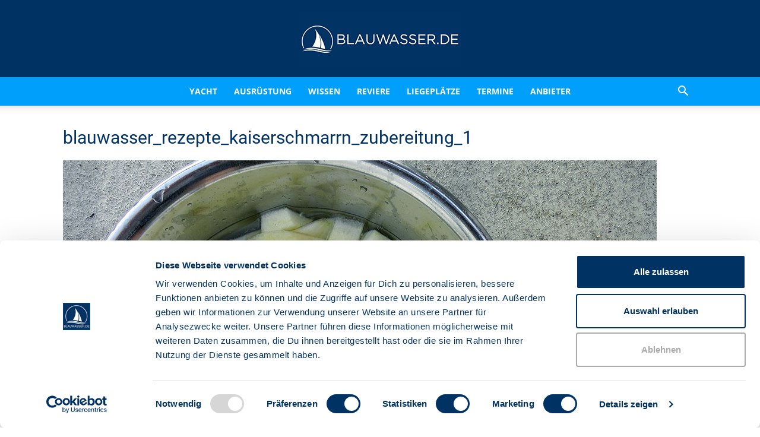

--- FILE ---
content_type: text/html; charset=UTF-8
request_url: https://www.blauwasser.de/pantry/rezept/kaiserschmarrn/attachment/blauwasser_rezepte_kaiserschmarrn_zubereitung_1
body_size: 38975
content:
<!doctype html >
<!--[if IE 8]>    <html class="ie8" lang="en"> <![endif]-->
<!--[if IE 9]>    <html class="ie9" lang="en"> <![endif]-->
<!--[if gt IE 8]><!--> <html lang="de"> <!--<![endif]-->
<head>
    <title>blauwasser_rezepte_kaiserschmarrn_zubereitung_1 - Blauwasser.de</title>
    <meta charset="UTF-8" />
    <meta name="viewport" content="width=device-width, initial-scale=1.0">
    <link rel="pingback" href="https://www.blauwasser.de/xmlrpc.php" />
    <script type="text/javascript" data-cookieconsent="ignore">
	window.dataLayer = window.dataLayer || [];

	function gtag() {
		dataLayer.push(arguments);
	}

	gtag("consent", "default", {
		ad_personalization: "denied",
		ad_storage: "denied",
		ad_user_data: "denied",
		analytics_storage: "denied",
		functionality_storage: "denied",
		personalization_storage: "denied",
		security_storage: "granted",
		wait_for_update: 500,
	});
	gtag("set", "ads_data_redaction", true);
	</script>
<script type="text/javascript" data-cookieconsent="ignore">
		(function (w, d, s, l, i) {
		w[l] = w[l] || [];
		w[l].push({'gtm.start': new Date().getTime(), event: 'gtm.js'});
		var f = d.getElementsByTagName(s)[0], j = d.createElement(s), dl = l !== 'dataLayer' ? '&l=' + l : '';
		j.async = true;
		j.src = 'https://www.googletagmanager.com/gtm.js?id=' + i + dl;
		f.parentNode.insertBefore(j, f);
	})(
		window,
		document,
		'script',
		'dataLayer',
		'GTM-MRB2W39'
	);
</script>
<script type="text/javascript"
		id="Cookiebot"
		src="https://consent.cookiebot.com/uc.js"
		data-implementation="wp"
		data-cbid="3bf9cfed-3701-4f20-9c29-af3a2b414a24"
							data-blockingmode="auto"
	></script>

<!-- Author Meta Tags by Molongui Authorship Pro, visit: https://www.molongui.com/wordpress-plugin-post-authors -->
<meta name="author" content="Jonathan Buttmann">
<!-- /Molongui Authorship -->

<meta name='robots' content='index, follow, max-image-preview:large, max-snippet:-1, max-video-preview:-1' />
	<style>img:is([sizes="auto" i], [sizes^="auto," i]) { contain-intrinsic-size: 3000px 1500px }</style>
	<meta name="dlm-version" content="5.1.6"><link rel="icon" type="image/png" href="https://www.blauwasser.de/wp-content/uploads/favicon-300x300.gif">
	<!-- This site is optimized with the Yoast SEO Premium plugin v26.5 (Yoast SEO v26.8) - https://yoast.com/product/yoast-seo-premium-wordpress/ -->
	<link rel="canonical" href="https://www.blauwasser.de/praxiswissen/proviantierung/rezepte/rezept-kaiserschmarrn-nach-tiroler-huetten-art/attachment/blauwasser_rezepte_kaiserschmarrn_zubereitung_1/" />
	<meta property="og:locale" content="de_DE" />
	<meta property="og:type" content="article" />
	<meta property="og:title" content="blauwasser_rezepte_kaiserschmarrn_zubereitung_1 - Blauwasser.de" />
	<meta property="og:description" content="Apfelkompott ist einfach zubereitet. ©️Die See kocht" />
	<meta property="og:url" content="https://www.blauwasser.de/praxiswissen/proviantierung/rezepte/rezept-kaiserschmarrn-nach-tiroler-huetten-art/attachment/blauwasser_rezepte_kaiserschmarrn_zubereitung_1/" />
	<meta property="og:site_name" content="Blauwasser.de" />
	<meta property="article:publisher" content="http://www.facebook.com/blauwasser.de" />
	<meta property="article:modified_time" content="2023-02-17T11:39:38+00:00" />
	<meta property="og:image" content="https://www.blauwasser.de/praxiswissen/proviantierung/rezepte/rezept-kaiserschmarrn-nach-tiroler-huetten-art/attachment/blauwasser_rezepte_kaiserschmarrn_zubereitung_1" />
	<meta property="og:image:width" content="1000" />
	<meta property="og:image:height" content="562" />
	<meta property="og:image:type" content="image/jpeg" />
	<meta name="twitter:card" content="summary_large_image" />
	<script type="application/ld+json" class="yoast-schema-graph">{"@context":"https://schema.org","@graph":[{"@type":"WebPage","@id":"https://www.blauwasser.de/praxiswissen/proviantierung/rezepte/rezept-kaiserschmarrn-nach-tiroler-huetten-art/attachment/blauwasser_rezepte_kaiserschmarrn_zubereitung_1/","url":"https://www.blauwasser.de/praxiswissen/proviantierung/rezepte/rezept-kaiserschmarrn-nach-tiroler-huetten-art/attachment/blauwasser_rezepte_kaiserschmarrn_zubereitung_1/","name":"blauwasser_rezepte_kaiserschmarrn_zubereitung_1 - Blauwasser.de","isPartOf":{"@id":"https://www.blauwasser.de/#website"},"primaryImageOfPage":{"@id":"https://www.blauwasser.de/praxiswissen/proviantierung/rezepte/rezept-kaiserschmarrn-nach-tiroler-huetten-art/attachment/blauwasser_rezepte_kaiserschmarrn_zubereitung_1/#primaryimage"},"image":{"@id":"https://www.blauwasser.de/praxiswissen/proviantierung/rezepte/rezept-kaiserschmarrn-nach-tiroler-huetten-art/attachment/blauwasser_rezepte_kaiserschmarrn_zubereitung_1/#primaryimage"},"thumbnailUrl":"https://www.blauwasser.de/wp-content/uploads/blauwasser_rezepte_kaiserschmarrn_zubereitung_1.jpg","datePublished":"2023-02-17T11:36:06+00:00","dateModified":"2023-02-17T11:39:38+00:00","breadcrumb":{"@id":"https://www.blauwasser.de/praxiswissen/proviantierung/rezepte/rezept-kaiserschmarrn-nach-tiroler-huetten-art/attachment/blauwasser_rezepte_kaiserschmarrn_zubereitung_1/#breadcrumb"},"inLanguage":"de","potentialAction":[{"@type":"ReadAction","target":["https://www.blauwasser.de/praxiswissen/proviantierung/rezepte/rezept-kaiserschmarrn-nach-tiroler-huetten-art/attachment/blauwasser_rezepte_kaiserschmarrn_zubereitung_1/"]}]},{"@type":"ImageObject","inLanguage":"de","@id":"https://www.blauwasser.de/praxiswissen/proviantierung/rezepte/rezept-kaiserschmarrn-nach-tiroler-huetten-art/attachment/blauwasser_rezepte_kaiserschmarrn_zubereitung_1/#primaryimage","url":"https://www.blauwasser.de/wp-content/uploads/blauwasser_rezepte_kaiserschmarrn_zubereitung_1.jpg","contentUrl":"https://www.blauwasser.de/wp-content/uploads/blauwasser_rezepte_kaiserschmarrn_zubereitung_1.jpg","width":1000,"height":562,"caption":"Apfelkompott ist einfach zubereitet. ©️Die See kocht"},{"@type":"BreadcrumbList","@id":"https://www.blauwasser.de/praxiswissen/proviantierung/rezepte/rezept-kaiserschmarrn-nach-tiroler-huetten-art/attachment/blauwasser_rezepte_kaiserschmarrn_zubereitung_1/#breadcrumb","itemListElement":[{"@type":"ListItem","position":1,"name":"Home","item":"https://www.blauwasser.de/"},{"@type":"ListItem","position":2,"name":"Rezept: Kaiserschmarrn nach Tiroler Hütten-Art","item":"https://www.blauwasser.de/pantry/rezept/kaiserschmarrn"},{"@type":"ListItem","position":3,"name":"blauwasser_rezepte_kaiserschmarrn_zubereitung_1"}]},{"@type":"WebSite","@id":"https://www.blauwasser.de/#website","url":"https://www.blauwasser.de/","name":"Blauwasser.de","description":"","publisher":{"@id":"https://www.blauwasser.de/#organization"},"potentialAction":[{"@type":"SearchAction","target":{"@type":"EntryPoint","urlTemplate":"https://www.blauwasser.de/?s={search_term_string}"},"query-input":{"@type":"PropertyValueSpecification","valueRequired":true,"valueName":"search_term_string"}}],"inLanguage":"de"},{"@type":"Organization","@id":"https://www.blauwasser.de/#organization","name":"BLAUWASSER.DE","url":"https://www.blauwasser.de/","logo":{"@type":"ImageObject","inLanguage":"de","@id":"https://www.blauwasser.de/#/schema/logo/image/","url":"https://www.blauwasser.de/wp-content/uploads/blauwasser-logo.jpg","contentUrl":"https://www.blauwasser.de/wp-content/uploads/blauwasser-logo.jpg","width":500,"height":300,"caption":"BLAUWASSER.DE"},"image":{"@id":"https://www.blauwasser.de/#/schema/logo/image/"},"sameAs":["http://www.facebook.com/blauwasser.de","https://www.instagram.com/blauwasser.de","https://www.youtube.com/channel/UC4pmg_z4PrsEudafZ15DR0A"]}]}</script>
	<!-- / Yoast SEO Premium plugin. -->



<link rel='dns-prefetch' href='//www.googletagmanager.com' />

<link rel="alternate" type="application/rss+xml" title="Blauwasser.de &raquo; Feed" href="https://www.blauwasser.de/feed" />
<link rel="alternate" type="application/rss+xml" title="Blauwasser.de &raquo; Kommentar-Feed" href="https://www.blauwasser.de/comments/feed" />
<!-- www.blauwasser.de is managing ads with Advanced Ads 2.0.16 – https://wpadvancedads.com/ --><!--noptimize--><script id="blauw-ready">
			window.advanced_ads_ready=function(e,a){a=a||"complete";var d=function(e){return"interactive"===a?"loading"!==e:"complete"===e};d(document.readyState)?e():document.addEventListener("readystatechange",(function(a){d(a.target.readyState)&&e()}),{once:"interactive"===a})},window.advanced_ads_ready_queue=window.advanced_ads_ready_queue||[];		</script>
		<!--/noptimize--><style type="text/css" media="screen">.dlm-email-lock div{display: flex} .dlm-el-columns{display:flex;flex-direction:row;min-height:300px;padding:20px;background-size:cover;justify-content:space-between}.dlm-el-columns .dlm-el-column{display:flex;width:48%;flex-direction:column;align-items:center;justify-content:space-between;color:white;font-family:inherit}.dlm-el-columns .dlm-el-column .dlm-el-wrapper{width:100%;color:black}.dlm-el-columns .dlm-el-column .dlm-el-wrapper .dlm-email-lock div{display:flex;flex-direction:column;align-items:center}.dlm-el-columns .dlm-el-column .dlm-el-wrapper .dlm-email-lock input.dlm-email-lock-email,.dlm-el-columns .dlm-el-column .dlm-el-wrapper .dlm-email-lock input.dlm-email-lock-name{width:100%}.dlm-el-columns .dlm-el-column .dlm-el-wrapper .dlm-email-lock .dlm-email-lock-submit{width:100%;margin:0}.dlm-el-columns .dlm-el-column .dlm-el-title{font-size:24px;font-family:inherit}.dlm-el-columns .dlm-el-column .dlm-el-description{font-family:inherit}.dlm-el-columns .dlm-el-column .block-editor-media-placeholder{width:250px;height:250px}.dlm-el-columns.dlm-el-image-right{flex-direction:row-reverse}.dlm-el-dropdownmenu{display:flex;align-items:center}@media only screen and (max-width: 768px){.dlm-el-columns{flex-direction:column}.dlm-el-columns .dlm-el-column{width:100%;margin-bottom:10px 0}.dlm-el-columns .dlm-el-column img{margin-bottom:20px}}.dlm-el-container{display:flex;flex-direction:column}.dlm-el-container .dlm-el-wrapper{height:30%}.dlm-el-container form div{display:flex}.dlm-el-container form div .dlm-email-lock-email{width:70%}.dlm-el-container form div .dlm-email-lock-submit{width:30%;margin:0}input.dlm-email-lock-email.error,input.dlm-email-lock-name.error{border:1px solid #ff0000}.dlm-el-template-wrapper{display:flex;justify-content:center;flex-wrap:wrap}.dlm-el-template-wrapper .dlm-el-template-item.active{border:2px solid #5b9dd9}.dlm-el-template-wrapper .dlm-el-template-item{padding:20px;display:flex;border:1px solid #2222;justify-content:center;align-items:center}.dlm-el-template-wrapper .dlm-el-template-item p{margin:0}.dlm-el-template-wrapper .dlm-el-template-item:hover{cursor:pointer} .dlm-email-lock-optin .dlm-email-lock-optin-field-email{ padding: 10px 0;} </style>
<link rel='stylesheet' id='mec-select2-style-css' href='https://www.blauwasser.de/wp-content/plugins/modern-events-calendar/assets/packages/select2/select2.min.css?ver=7.28.0' type='text/css' media='all' />
<link rel='stylesheet' id='mec-font-icons-css' href='https://www.blauwasser.de/wp-content/plugins/modern-events-calendar/assets/css/iconfonts.css?ver=7.28.0' type='text/css' media='all' />
<link rel='stylesheet' id='mec-frontend-style-css' href='https://www.blauwasser.de/wp-content/cache/background-css/1/www.blauwasser.de/wp-content/plugins/modern-events-calendar/assets/css/frontend.min.css?ver=7.28.0&wpr_t=1769912231' type='text/css' media='all' />
<link rel='stylesheet' id='mec-tooltip-style-css' href='https://www.blauwasser.de/wp-content/plugins/modern-events-calendar/assets/packages/tooltip/tooltip.css?ver=7.28.0' type='text/css' media='all' />
<link rel='stylesheet' id='mec-tooltip-shadow-style-css' href='https://www.blauwasser.de/wp-content/plugins/modern-events-calendar/assets/packages/tooltip/tooltipster-sideTip-shadow.min.css?ver=7.28.0' type='text/css' media='all' />
<link rel='stylesheet' id='featherlight-css' href='https://www.blauwasser.de/wp-content/plugins/modern-events-calendar/assets/packages/featherlight/featherlight.css?ver=7.28.0' type='text/css' media='all' />
<link rel='stylesheet' id='mec-custom-google-font-css' href='//www.blauwasser.de/wp-content/uploads/omgf/mec-custom-google-font/mec-custom-google-font.css?ver=1716793575' type='text/css' media='all' />
<link rel='stylesheet' id='mec-lity-style-css' href='https://www.blauwasser.de/wp-content/plugins/modern-events-calendar/assets/packages/lity/lity.min.css?ver=7.28.0' type='text/css' media='all' />
<link rel='stylesheet' id='mec-general-calendar-style-css' href='https://www.blauwasser.de/wp-content/plugins/modern-events-calendar/assets/css/mec-general-calendar.css?ver=7.28.0' type='text/css' media='all' />
<style id='wp-emoji-styles-inline-css' type='text/css'>

	img.wp-smiley, img.emoji {
		display: inline !important;
		border: none !important;
		box-shadow: none !important;
		height: 1em !important;
		width: 1em !important;
		margin: 0 0.07em !important;
		vertical-align: -0.1em !important;
		background: none !important;
		padding: 0 !important;
	}
</style>
<style id='classic-theme-styles-inline-css' type='text/css'>
/*! This file is auto-generated */
.wp-block-button__link{color:#fff;background-color:#32373c;border-radius:9999px;box-shadow:none;text-decoration:none;padding:calc(.667em + 2px) calc(1.333em + 2px);font-size:1.125em}.wp-block-file__button{background:#32373c;color:#fff;text-decoration:none}
</style>
<style id='elasticpress-related-posts-style-inline-css' type='text/css'>
.editor-styles-wrapper .wp-block-elasticpress-related-posts ul,.wp-block-elasticpress-related-posts ul{list-style-type:none;padding:0}.editor-styles-wrapper .wp-block-elasticpress-related-posts ul li a>div{display:inline}

</style>
<link rel='stylesheet' id='dashicons-css' href='https://www.blauwasser.de/wp-includes/css/dashicons.min.css?ver=6.8.3' type='text/css' media='all' />
<link rel='stylesheet' id='ep_general_styles-css' href='https://www.blauwasser.de/wp-content/plugins/elasticpress/dist/css/general-styles.css?ver=66295efe92a630617c00' type='text/css' media='all' />
<link rel='stylesheet' id='td-plugin-multi-purpose-css' href='https://www.blauwasser.de/wp-content/plugins/td-composer/td-multi-purpose/style.css?ver=8505194c2950b1bf800079c503a07e37' type='text/css' media='all' />
<link rel='stylesheet' id='google-fonts-style-css' href='//www.blauwasser.de/wp-content/uploads/omgf/google-fonts-style/google-fonts-style.css?ver=1716793575' type='text/css' media='all' />
<link rel='stylesheet' id='elasticpress-instant-results-css' href='https://www.blauwasser.de/wp-content/plugins/elasticpress/dist/css/instant-results-styles.css?ver=13e3b7f872e37029c646' type='text/css' media='all' />
<link rel='stylesheet' id='elasticpress-autosuggest-css' href='https://www.blauwasser.de/wp-content/plugins/elasticpress/dist/css/autosuggest-styles.css?ver=d87f34a78edccbda21b1' type='text/css' media='all' />
<link rel='stylesheet' id='td-theme-css' href='https://www.blauwasser.de/wp-content/themes/Newspaper-Child/style.css?ver=6.8.3' type='text/css' media='all' />
<style id='td-theme-inline-css' type='text/css'>@media (max-width:767px){.td-header-desktop-wrap{display:none}}@media (min-width:767px){.td-header-mobile-wrap{display:none}}</style>
<link rel='stylesheet' id='jquery.nice-select-css-css' href='https://www.blauwasser.de/wp-content/plugins/mec-liquid-layouts/assets/lib/nice-select.min.css?ver=1.2.0' type='text/css' media='all' />
<link rel='stylesheet' id='mec-liquid-layouts-css' href='https://www.blauwasser.de/wp-content/plugins/mec-liquid-layouts/assets/mec-liquid-layouts.css?ver=1.2.0' type='text/css' media='all' />
<link rel='stylesheet' id='sib-front-css-css' href='https://www.blauwasser.de/wp-content/cache/background-css/1/www.blauwasser.de/wp-content/plugins/mailin/css/mailin-front.css?ver=6.8.3&wpr_t=1769912231' type='text/css' media='all' />
<link rel='stylesheet' id='js_composer_front-css' href='https://www.blauwasser.de/wp-content/cache/background-css/1/www.blauwasser.de/wp-content/plugins/js_composer/assets/css/js_composer.min.css?ver=7.9&wpr_t=1769912231' type='text/css' media='all' />
<link rel='stylesheet' id='td-legacy-framework-front-style-css' href='https://www.blauwasser.de/wp-content/cache/background-css/1/www.blauwasser.de/wp-content/plugins/td-composer/legacy/Newspaper/assets/css/td_legacy_main.css?ver=8505194c2950b1bf800079c503a07e37&wpr_t=1769912231' type='text/css' media='all' />
<link rel='stylesheet' id='td-standard-pack-framework-front-style-css' href='https://www.blauwasser.de/wp-content/cache/background-css/1/www.blauwasser.de/wp-content/plugins/td-standard-pack/Newspaper/assets/css/td_standard_pack_main.css?ver=1b3d5bf2c64738aa07b4643e31257da9&wpr_t=1769912231' type='text/css' media='all' />
<style id='rocket-lazyload-inline-css' type='text/css'>
.rll-youtube-player{position:relative;padding-bottom:56.23%;height:0;overflow:hidden;max-width:100%;}.rll-youtube-player:focus-within{outline: 2px solid currentColor;outline-offset: 5px;}.rll-youtube-player iframe{position:absolute;top:0;left:0;width:100%;height:100%;z-index:100;background:0 0}.rll-youtube-player img{bottom:0;display:block;left:0;margin:auto;max-width:100%;width:100%;position:absolute;right:0;top:0;border:none;height:auto;-webkit-transition:.4s all;-moz-transition:.4s all;transition:.4s all}.rll-youtube-player img:hover{-webkit-filter:brightness(75%)}.rll-youtube-player .play{height:100%;width:100%;left:0;top:0;position:absolute;background:var(--wpr-bg-98558694-d4fa-433e-aff0-e2c8af61712a) no-repeat center;background-color: transparent !important;cursor:pointer;border:none;}
</style>
<script type="text/javascript" src="https://www.blauwasser.de/wp-includes/js/jquery/jquery.min.js?ver=3.7.1" id="jquery-core-js"></script>
<script type="text/javascript" src="https://www.blauwasser.de/wp-includes/js/jquery/jquery-migrate.min.js?ver=3.4.1" id="jquery-migrate-js" data-rocket-defer defer></script>
<script type="text/javascript" id="advanced-ads-advanced-js-js-extra">
/* <![CDATA[ */
var advads_options = {"blog_id":"1","privacy":{"enabled":false,"state":"not_needed"}};
/* ]]> */
</script>
<script type="text/javascript" src="https://www.blauwasser.de/wp-content/plugins/advanced-ads/public/assets/js/advanced.min.js?ver=2.0.16" id="advanced-ads-advanced-js-js" data-rocket-defer defer></script>
<script type="text/javascript" id="advanced_ads_pro/visitor_conditions-js-extra">
/* <![CDATA[ */
var advanced_ads_pro_visitor_conditions = {"referrer_cookie_name":"advanced_ads_pro_visitor_referrer","referrer_exdays":"365","page_impr_cookie_name":"advanced_ads_page_impressions","page_impr_exdays":"3650"};
/* ]]> */
</script>
<script type="text/javascript" src="https://www.blauwasser.de/wp-content/plugins/advanced-ads-pro/modules/advanced-visitor-conditions/inc/conditions.min.js?ver=3.0.8" id="advanced_ads_pro/visitor_conditions-js" data-rocket-defer defer></script>
<script type="text/javascript" src="https://www.blauwasser.de/wp-content/plugins/mec-liquid-layouts/assets/lib/jquery.nicescroll.min.js?ver=1.2.0" id="jquery.nicescroll-js" data-rocket-defer defer></script>
<script type="text/javascript" src="https://www.blauwasser.de/wp-content/plugins/mec-liquid-layouts/assets/lib/jquery.nice-select.min.js?ver=1.2.0" id="jquery.nice-select-js-js" data-rocket-defer defer></script>
<script type="text/javascript" id="sib-front-js-js-extra">
/* <![CDATA[ */
var sibErrMsg = {"invalidMail":"Please fill out valid email address","requiredField":"Please fill out required fields","invalidDateFormat":"Please fill out valid date format","invalidSMSFormat":"Please fill out valid phone number"};
var ajax_sib_front_object = {"ajax_url":"https:\/\/www.blauwasser.de\/wp-admin\/admin-ajax.php","ajax_nonce":"9a091ae69d","flag_url":"https:\/\/www.blauwasser.de\/wp-content\/plugins\/mailin\/img\/flags\/"};
/* ]]> */
</script>
<script data-minify="1" type="text/javascript" src="https://www.blauwasser.de/wp-content/cache/min/1/wp-content/plugins/mailin/js/mailin-front.js?ver=1769031807" id="sib-front-js-js" data-rocket-defer defer></script>
<script></script><link rel="https://api.w.org/" href="https://www.blauwasser.de/wp-json/" /><link rel="EditURI" type="application/rsd+xml" title="RSD" href="https://www.blauwasser.de/xmlrpc.php?rsd" />
<meta name="generator" content="WordPress 6.8.3" />
<link rel='shortlink' href='https://www.blauwasser.de/?p=36955' />
<link rel="alternate" title="oEmbed (JSON)" type="application/json+oembed" href="https://www.blauwasser.de/wp-json/oembed/1.0/embed?url=https%3A%2F%2Fwww.blauwasser.de%2Fpantry%2Frezept%2Fkaiserschmarrn%2Fattachment%2Fblauwasser_rezepte_kaiserschmarrn_zubereitung_1" />
<link rel="alternate" title="oEmbed (XML)" type="text/xml+oembed" href="https://www.blauwasser.de/wp-json/oembed/1.0/embed?url=https%3A%2F%2Fwww.blauwasser.de%2Fpantry%2Frezept%2Fkaiserschmarrn%2Fattachment%2Fblauwasser_rezepte_kaiserschmarrn_zubereitung_1&#038;format=xml" />
<meta name="generator" content="Site Kit by Google 1.167.0" /><script type="text/javascript">
           var ajaxurl = "https://www.blauwasser.de/wp-admin/admin-ajax.php";
         </script><!-- Stream WordPress user activity plugin v4.1.1 -->
<meta name="referrer" content="no-referrer-when-downgrade" />
<style> #wp-worthy-pixel { line-height: 1px; height: 1px; margin: 0; padding: 0; overflow: hidden; } </style>
            <style>
                .molongui-disabled-link
                {
                    border-bottom: none !important;
                    text-decoration: none !important;
                    color: inherit !important;
                    cursor: inherit !important;
                }
                .molongui-disabled-link:hover,
                .molongui-disabled-link:hover span
                {
                    border-bottom: none !important;
                    text-decoration: none !important;
                    color: inherit !important;
                    cursor: inherit !important;
                }
            </style>
            <style type="text/css">.recentcomments a{display:inline !important;padding:0 !important;margin:0 !important;}</style>		<script type="text/javascript">
			var advadsCfpQueue = [];
			var advadsCfpAd = function( adID ) {
				if ( 'undefined' === typeof advadsProCfp ) {
					advadsCfpQueue.push( adID )
				} else {
					advadsProCfp.addElement( adID )
				}
			}
		</script>
		<meta name="generator" content="Powered by WPBakery Page Builder - drag and drop page builder for WordPress."/>

<!-- JS generated by theme -->

<script type="text/javascript" id="td-generated-header-js">
    
    

	    var tdBlocksArray = []; //here we store all the items for the current page

	    // td_block class - each ajax block uses a object of this class for requests
	    function tdBlock() {
		    this.id = '';
		    this.block_type = 1; //block type id (1-234 etc)
		    this.atts = '';
		    this.td_column_number = '';
		    this.td_current_page = 1; //
		    this.post_count = 0; //from wp
		    this.found_posts = 0; //from wp
		    this.max_num_pages = 0; //from wp
		    this.td_filter_value = ''; //current live filter value
		    this.is_ajax_running = false;
		    this.td_user_action = ''; // load more or infinite loader (used by the animation)
		    this.header_color = '';
		    this.ajax_pagination_infinite_stop = ''; //show load more at page x
	    }

        // td_js_generator - mini detector
        ( function () {
            var htmlTag = document.getElementsByTagName("html")[0];

	        if ( navigator.userAgent.indexOf("MSIE 10.0") > -1 ) {
                htmlTag.className += ' ie10';
            }

            if ( !!navigator.userAgent.match(/Trident.*rv\:11\./) ) {
                htmlTag.className += ' ie11';
            }

	        if ( navigator.userAgent.indexOf("Edge") > -1 ) {
                htmlTag.className += ' ieEdge';
            }

            if ( /(iPad|iPhone|iPod)/g.test(navigator.userAgent) ) {
                htmlTag.className += ' td-md-is-ios';
            }

            var user_agent = navigator.userAgent.toLowerCase();
            if ( user_agent.indexOf("android") > -1 ) {
                htmlTag.className += ' td-md-is-android';
            }

            if ( -1 !== navigator.userAgent.indexOf('Mac OS X')  ) {
                htmlTag.className += ' td-md-is-os-x';
            }

            if ( /chrom(e|ium)/.test(navigator.userAgent.toLowerCase()) ) {
               htmlTag.className += ' td-md-is-chrome';
            }

            if ( -1 !== navigator.userAgent.indexOf('Firefox') ) {
                htmlTag.className += ' td-md-is-firefox';
            }

            if ( -1 !== navigator.userAgent.indexOf('Safari') && -1 === navigator.userAgent.indexOf('Chrome') ) {
                htmlTag.className += ' td-md-is-safari';
            }

            if( -1 !== navigator.userAgent.indexOf('IEMobile') ){
                htmlTag.className += ' td-md-is-iemobile';
            }

        })();

        var tdLocalCache = {};

        ( function () {
            "use strict";

            tdLocalCache = {
                data: {},
                remove: function (resource_id) {
                    delete tdLocalCache.data[resource_id];
                },
                exist: function (resource_id) {
                    return tdLocalCache.data.hasOwnProperty(resource_id) && tdLocalCache.data[resource_id] !== null;
                },
                get: function (resource_id) {
                    return tdLocalCache.data[resource_id];
                },
                set: function (resource_id, cachedData) {
                    tdLocalCache.remove(resource_id);
                    tdLocalCache.data[resource_id] = cachedData;
                }
            };
        })();

    
    
var td_viewport_interval_list=[{"limitBottom":767,"sidebarWidth":228},{"limitBottom":1018,"sidebarWidth":300},{"limitBottom":1140,"sidebarWidth":324}];
var tdc_is_installed="yes";
var td_ajax_url="https:\/\/www.blauwasser.de\/wp-admin\/admin-ajax.php?td_theme_name=Newspaper&v=12.6.9";
var td_get_template_directory_uri="https:\/\/www.blauwasser.de\/wp-content\/plugins\/td-composer\/legacy\/common";
var tds_snap_menu="snap";
var tds_logo_on_sticky="";
var tds_header_style="10";
var td_please_wait="Bitte warten...";
var td_email_user_pass_incorrect="Benutzername oder Passwort falsch!";
var td_email_user_incorrect="E-Mail-Adresse oder Benutzername falsch!";
var td_email_incorrect="E-Mail-Adresse nicht korrekt!";
var td_user_incorrect="Username incorrect!";
var td_email_user_empty="Email or username empty!";
var td_pass_empty="Pass empty!";
var td_pass_pattern_incorrect="Invalid Pass Pattern!";
var td_retype_pass_incorrect="Retyped Pass incorrect!";
var tds_more_articles_on_post_enable="";
var tds_more_articles_on_post_time_to_wait="";
var tds_more_articles_on_post_pages_distance_from_top=0;
var tds_captcha="";
var tds_theme_color_site_wide="#009ffc";
var tds_smart_sidebar="enabled";
var tdThemeName="Newspaper";
var tdThemeNameWl="Newspaper";
var td_magnific_popup_translation_tPrev="Vorherige (Pfeiltaste links)";
var td_magnific_popup_translation_tNext="Weiter (rechte Pfeiltaste)";
var td_magnific_popup_translation_tCounter="%curr% von %total%";
var td_magnific_popup_translation_ajax_tError="Der Inhalt von %url% konnte nicht geladen werden.";
var td_magnific_popup_translation_image_tError="Das Bild #%curr% konnte nicht geladen werden.";
var tdBlockNonce="d39b372bf3";
var tdMobileMenu="enabled";
var tdMobileSearch="enabled";
var tdDateNamesI18n={"month_names":["Januar","Februar","M\u00e4rz","April","Mai","Juni","Juli","August","September","Oktober","November","Dezember"],"month_names_short":["Jan.","Feb.","M\u00e4rz","Apr.","Mai","Juni","Juli","Aug.","Sep.","Okt.","Nov.","Dez."],"day_names":["Sonntag","Montag","Dienstag","Mittwoch","Donnerstag","Freitag","Samstag"],"day_names_short":["So.","Mo.","Di.","Mi.","Do.","Fr.","Sa."]};
var tdb_modal_confirm="Speichern";
var tdb_modal_cancel="Stornieren";
var tdb_modal_confirm_alt="Ja";
var tdb_modal_cancel_alt="NEIN";
var td_deploy_mode="deploy";
var td_ad_background_click_link="";
var td_ad_background_click_target="";
</script>


<!-- Header style compiled by theme -->

<style>.td-page-content .widgettitle{color:#fff}:root{--td_excl_label:'EXKLUSIV';--td_theme_color:#009ffc;--td_slider_text:rgba(0,159,252,0.7);--td_text_header_color:#003264;--td_mobile_menu_color:#003264;--td_mobile_gradient_one_mob:#003264;--td_mobile_gradient_two_mob:#003264;--td_mobile_text_active_color:#009ffc;--td_mobile_button_color_mob:#003264;--td_page_title_color:#003264;--td_page_h_color:#444444}.td-header-style-12 .td-header-menu-wrap-full,.td-header-style-12 .td-affix,.td-grid-style-1.td-hover-1 .td-big-grid-post:hover .td-post-category,.td-grid-style-5.td-hover-1 .td-big-grid-post:hover .td-post-category,.td_category_template_3 .td-current-sub-category,.td_category_template_8 .td-category-header .td-category a.td-current-sub-category,.td_category_template_4 .td-category-siblings .td-category a:hover,.td_block_big_grid_9.td-grid-style-1 .td-post-category,.td_block_big_grid_9.td-grid-style-5 .td-post-category,.td-grid-style-6.td-hover-1 .td-module-thumb:after,.tdm-menu-active-style5 .td-header-menu-wrap .sf-menu>.current-menu-item>a,.tdm-menu-active-style5 .td-header-menu-wrap .sf-menu>.current-menu-ancestor>a,.tdm-menu-active-style5 .td-header-menu-wrap .sf-menu>.current-category-ancestor>a,.tdm-menu-active-style5 .td-header-menu-wrap .sf-menu>li>a:hover,.tdm-menu-active-style5 .td-header-menu-wrap .sf-menu>.sfHover>a{background-color:#009ffc}.td_mega_menu_sub_cats .cur-sub-cat,.td-mega-span h3 a:hover,.td_mod_mega_menu:hover .entry-title a,.header-search-wrap .result-msg a:hover,.td-header-top-menu .td-drop-down-search .td_module_wrap:hover .entry-title a,.td-header-top-menu .td-icon-search:hover,.td-header-wrap .result-msg a:hover,.top-header-menu li a:hover,.top-header-menu .current-menu-item>a,.top-header-menu .current-menu-ancestor>a,.top-header-menu .current-category-ancestor>a,.td-social-icon-wrap>a:hover,.td-header-sp-top-widget .td-social-icon-wrap a:hover,.td_mod_related_posts:hover h3>a,.td-post-template-11 .td-related-title .td-related-left:hover,.td-post-template-11 .td-related-title .td-related-right:hover,.td-post-template-11 .td-related-title .td-cur-simple-item,.td-post-template-11 .td_block_related_posts .td-next-prev-wrap a:hover,.td-category-header .td-pulldown-category-filter-link:hover,.td-category-siblings .td-subcat-dropdown a:hover,.td-category-siblings .td-subcat-dropdown a.td-current-sub-category,.footer-text-wrap .footer-email-wrap a,.footer-social-wrap a:hover,.td_module_17 .td-read-more a:hover,.td_module_18 .td-read-more a:hover,.td_module_19 .td-post-author-name a:hover,.td-pulldown-syle-2 .td-subcat-dropdown:hover .td-subcat-more span,.td-pulldown-syle-2 .td-subcat-dropdown:hover .td-subcat-more i,.td-pulldown-syle-3 .td-subcat-dropdown:hover .td-subcat-more span,.td-pulldown-syle-3 .td-subcat-dropdown:hover .td-subcat-more i,.tdm-menu-active-style3 .tdm-header.td-header-wrap .sf-menu>.current-category-ancestor>a,.tdm-menu-active-style3 .tdm-header.td-header-wrap .sf-menu>.current-menu-ancestor>a,.tdm-menu-active-style3 .tdm-header.td-header-wrap .sf-menu>.current-menu-item>a,.tdm-menu-active-style3 .tdm-header.td-header-wrap .sf-menu>.sfHover>a,.tdm-menu-active-style3 .tdm-header.td-header-wrap .sf-menu>li>a:hover{color:#009ffc}.td-mega-menu-page .wpb_content_element ul li a:hover,.td-theme-wrap .td-aj-search-results .td_module_wrap:hover .entry-title a,.td-theme-wrap .header-search-wrap .result-msg a:hover{color:#009ffc!important}.td_category_template_8 .td-category-header .td-category a.td-current-sub-category,.td_category_template_4 .td-category-siblings .td-category a:hover,.tdm-menu-active-style4 .tdm-header .sf-menu>.current-menu-item>a,.tdm-menu-active-style4 .tdm-header .sf-menu>.current-menu-ancestor>a,.tdm-menu-active-style4 .tdm-header .sf-menu>.current-category-ancestor>a,.tdm-menu-active-style4 .tdm-header .sf-menu>li>a:hover,.tdm-menu-active-style4 .tdm-header .sf-menu>.sfHover>a{border-color:#009ffc}.td-header-wrap .td-header-menu-wrap-full,.td-header-menu-wrap.td-affix,.td-header-style-3 .td-header-main-menu,.td-header-style-3 .td-affix .td-header-main-menu,.td-header-style-4 .td-header-main-menu,.td-header-style-4 .td-affix .td-header-main-menu,.td-header-style-8 .td-header-menu-wrap.td-affix,.td-header-style-8 .td-header-top-menu-full{background-color:#009ffc}.td-boxed-layout .td-header-style-3 .td-header-menu-wrap,.td-boxed-layout .td-header-style-4 .td-header-menu-wrap,.td-header-style-3 .td_stretch_content .td-header-menu-wrap,.td-header-style-4 .td_stretch_content .td-header-menu-wrap{background-color:#009ffc!important}@media (min-width:1019px){.td-header-style-1 .td-header-sp-recs,.td-header-style-1 .td-header-sp-logo{margin-bottom:28px}}@media (min-width:768px) and (max-width:1018px){.td-header-style-1 .td-header-sp-recs,.td-header-style-1 .td-header-sp-logo{margin-bottom:14px}}.td-header-style-7 .td-header-top-menu{border-bottom:none}.sf-menu>.current-menu-item>a:after,.sf-menu>.current-menu-ancestor>a:after,.sf-menu>.current-category-ancestor>a:after,.sf-menu>li:hover>a:after,.sf-menu>.sfHover>a:after,.td_block_mega_menu .td-next-prev-wrap a:hover,.td-mega-span .td-post-category:hover,.td-header-wrap .black-menu .sf-menu>li>a:hover,.td-header-wrap .black-menu .sf-menu>.current-menu-ancestor>a,.td-header-wrap .black-menu .sf-menu>.sfHover>a,.td-header-wrap .black-menu .sf-menu>.current-menu-item>a,.td-header-wrap .black-menu .sf-menu>.current-menu-ancestor>a,.td-header-wrap .black-menu .sf-menu>.current-category-ancestor>a,.tdm-menu-active-style5 .tdm-header .td-header-menu-wrap .sf-menu>.current-menu-item>a,.tdm-menu-active-style5 .tdm-header .td-header-menu-wrap .sf-menu>.current-menu-ancestor>a,.tdm-menu-active-style5 .tdm-header .td-header-menu-wrap .sf-menu>.current-category-ancestor>a,.tdm-menu-active-style5 .tdm-header .td-header-menu-wrap .sf-menu>li>a:hover,.tdm-menu-active-style5 .tdm-header .td-header-menu-wrap .sf-menu>.sfHover>a{background-color:#cccccc}.td_block_mega_menu .td-next-prev-wrap a:hover,.tdm-menu-active-style4 .tdm-header .sf-menu>.current-menu-item>a,.tdm-menu-active-style4 .tdm-header .sf-menu>.current-menu-ancestor>a,.tdm-menu-active-style4 .tdm-header .sf-menu>.current-category-ancestor>a,.tdm-menu-active-style4 .tdm-header .sf-menu>li>a:hover,.tdm-menu-active-style4 .tdm-header .sf-menu>.sfHover>a{border-color:#cccccc}.header-search-wrap .td-drop-down-search:before{border-color:transparent transparent #cccccc transparent}.td_mega_menu_sub_cats .cur-sub-cat,.td_mod_mega_menu:hover .entry-title a,.td-theme-wrap .sf-menu ul .td-menu-item>a:hover,.td-theme-wrap .sf-menu ul .sfHover>a,.td-theme-wrap .sf-menu ul .current-menu-ancestor>a,.td-theme-wrap .sf-menu ul .current-category-ancestor>a,.td-theme-wrap .sf-menu ul .current-menu-item>a,.tdm-menu-active-style3 .tdm-header.td-header-wrap .sf-menu>.current-menu-item>a,.tdm-menu-active-style3 .tdm-header.td-header-wrap .sf-menu>.current-menu-ancestor>a,.tdm-menu-active-style3 .tdm-header.td-header-wrap .sf-menu>.current-category-ancestor>a,.tdm-menu-active-style3 .tdm-header.td-header-wrap .sf-menu>li>a:hover,.tdm-menu-active-style3 .tdm-header.td-header-wrap .sf-menu>.sfHover>a{color:#cccccc}.td-header-wrap .td-header-menu-wrap .sf-menu>li>a,.td-header-wrap .td-header-menu-social .td-social-icon-wrap a,.td-header-style-4 .td-header-menu-social .td-social-icon-wrap i,.td-header-style-5 .td-header-menu-social .td-social-icon-wrap i,.td-header-style-6 .td-header-menu-social .td-social-icon-wrap i,.td-header-style-12 .td-header-menu-social .td-social-icon-wrap i,.td-header-wrap .header-search-wrap #td-header-search-button .td-icon-search{color:#ffffff}.td-header-wrap .td-header-menu-social+.td-search-wrapper #td-header-search-button:before{background-color:#ffffff}.td-header-menu-wrap.td-affix,.td-header-style-3 .td-affix .td-header-main-menu,.td-header-style-4 .td-affix .td-header-main-menu,.td-header-style-8 .td-header-menu-wrap.td-affix{background-color:#003264}.td-header-wrap .td-header-menu-wrap.td-affix .sf-menu>li>a,.td-header-wrap .td-affix .td-header-menu-social .td-social-icon-wrap a,.td-header-style-4 .td-affix .td-header-menu-social .td-social-icon-wrap i,.td-header-style-5 .td-affix .td-header-menu-social .td-social-icon-wrap i,.td-header-style-6 .td-affix .td-header-menu-social .td-social-icon-wrap i,.td-header-style-12 .td-affix .td-header-menu-social .td-social-icon-wrap i,.td-header-wrap .td-affix .header-search-wrap .td-icon-search{color:#ffffff}.td-header-wrap .td-affix .td-header-menu-social+.td-search-wrapper #td-header-search-button:before{background-color:#ffffff}.td-banner-wrap-full,.td-header-style-11 .td-logo-wrap-full{background-color:#003264}.td-header-style-11 .td-logo-wrap-full{border-bottom:0}@media (min-width:1019px){.td-header-style-2 .td-header-sp-recs,.td-header-style-5 .td-a-rec-id-header>div,.td-header-style-5 .td-g-rec-id-header>.adsbygoogle,.td-header-style-6 .td-a-rec-id-header>div,.td-header-style-6 .td-g-rec-id-header>.adsbygoogle,.td-header-style-7 .td-a-rec-id-header>div,.td-header-style-7 .td-g-rec-id-header>.adsbygoogle,.td-header-style-8 .td-a-rec-id-header>div,.td-header-style-8 .td-g-rec-id-header>.adsbygoogle,.td-header-style-12 .td-a-rec-id-header>div,.td-header-style-12 .td-g-rec-id-header>.adsbygoogle{margin-bottom:24px!important}}@media (min-width:768px) and (max-width:1018px){.td-header-style-2 .td-header-sp-recs,.td-header-style-5 .td-a-rec-id-header>div,.td-header-style-5 .td-g-rec-id-header>.adsbygoogle,.td-header-style-6 .td-a-rec-id-header>div,.td-header-style-6 .td-g-rec-id-header>.adsbygoogle,.td-header-style-7 .td-a-rec-id-header>div,.td-header-style-7 .td-g-rec-id-header>.adsbygoogle,.td-header-style-8 .td-a-rec-id-header>div,.td-header-style-8 .td-g-rec-id-header>.adsbygoogle,.td-header-style-12 .td-a-rec-id-header>div,.td-header-style-12 .td-g-rec-id-header>.adsbygoogle{margin-bottom:14px!important}}.td-header-wrap .td-logo-text-container .td-logo-text{color:#444444}.td-theme-wrap .sf-menu .td-normal-menu .sub-menu .td-menu-item>a{color:#444444}.td-theme-wrap .sf-menu .td-normal-menu .td-menu-item>a:hover,.td-theme-wrap .sf-menu .td-normal-menu .sfHover>a,.td-theme-wrap .sf-menu .td-normal-menu .current-menu-ancestor>a,.td-theme-wrap .sf-menu .td-normal-menu .current-category-ancestor>a,.td-theme-wrap .sf-menu .td-normal-menu .current-menu-item>a{background-color:#cccccc}.td-footer-wrapper,.td-footer-wrapper .td_block_template_7 .td-block-title>*,.td-footer-wrapper .td_block_template_17 .td-block-title,.td-footer-wrapper .td-block-title-wrap .td-wrapper-pulldown-filter{background-color:#003264}.td-footer-wrapper .footer-social-wrap .td-icon-font{color:#ffffff}.td-footer-wrapper .footer-social-wrap i.td-icon-font:hover{color:#009ffc}.td-sub-footer-container{background-color:#555555}.td-sub-footer-container,.td-subfooter-menu li a{color:#ffffff}.td-subfooter-menu li a:hover{color:#009ffc}.td-footer-wrapper .block-title>span,.td-footer-wrapper .block-title>a,.td-footer-wrapper .widgettitle,.td-theme-wrap .td-footer-wrapper .td-container .td-block-title>*,.td-theme-wrap .td-footer-wrapper .td_block_template_6 .td-block-title:before{color:#ffffff}.post .td-post-header .entry-title{color:#003264}.td_module_15 .entry-title a{color:#003264}.td-module-meta-info .td-post-author-name a{color:#aaaaaa}.post blockquote p,.page blockquote p{color:#009ffc}.post .td_quote_box,.page .td_quote_box{border-color:#009ffc}.block-title>span,.block-title>a,.widgettitle,body .td-trending-now-title,.wpb_tabs li a,.vc_tta-container .vc_tta-color-grey.vc_tta-tabs-position-top.vc_tta-style-classic .vc_tta-tabs-container .vc_tta-tab>a,.td-theme-wrap .td-related-title a,.woocommerce div.product .woocommerce-tabs ul.tabs li a,.woocommerce .product .products h2:not(.woocommerce-loop-product__title),.td-theme-wrap .td-block-title{font-family:Rubik;font-size:22px}.td_module_wrap .td-module-title{font-family:Rubik}.td_module_14 .td-module-title{font-weight:normal}.td_block_trending_now .entry-title,.td-theme-slider .td-module-title,.td-big-grid-post .entry-title{font-family:Rubik}.post .td-post-header .entry-title{font-family:Rubik}.post blockquote p,.page blockquote p,.td-post-text-content blockquote p{font-family:"Helvetica Neue",Helvetica,Arial,sans-serif;font-size:24px;line-height:30px;font-style:italic}.td-post-content h1{font-family:Rubik}.td-post-content h2{font-family:Rubik}.td-post-content h3{font-family:Rubik}.td-post-content h4{font-family:Rubik}.td-post-content h5{font-family:Rubik}.td-post-content h6{font-family:Rubik}.post .td-category a{font-size:12px}.td-page-content .widgettitle{color:#fff}:root{--td_excl_label:'EXKLUSIV';--td_theme_color:#009ffc;--td_slider_text:rgba(0,159,252,0.7);--td_text_header_color:#003264;--td_mobile_menu_color:#003264;--td_mobile_gradient_one_mob:#003264;--td_mobile_gradient_two_mob:#003264;--td_mobile_text_active_color:#009ffc;--td_mobile_button_color_mob:#003264;--td_page_title_color:#003264;--td_page_h_color:#444444}.td-header-style-12 .td-header-menu-wrap-full,.td-header-style-12 .td-affix,.td-grid-style-1.td-hover-1 .td-big-grid-post:hover .td-post-category,.td-grid-style-5.td-hover-1 .td-big-grid-post:hover .td-post-category,.td_category_template_3 .td-current-sub-category,.td_category_template_8 .td-category-header .td-category a.td-current-sub-category,.td_category_template_4 .td-category-siblings .td-category a:hover,.td_block_big_grid_9.td-grid-style-1 .td-post-category,.td_block_big_grid_9.td-grid-style-5 .td-post-category,.td-grid-style-6.td-hover-1 .td-module-thumb:after,.tdm-menu-active-style5 .td-header-menu-wrap .sf-menu>.current-menu-item>a,.tdm-menu-active-style5 .td-header-menu-wrap .sf-menu>.current-menu-ancestor>a,.tdm-menu-active-style5 .td-header-menu-wrap .sf-menu>.current-category-ancestor>a,.tdm-menu-active-style5 .td-header-menu-wrap .sf-menu>li>a:hover,.tdm-menu-active-style5 .td-header-menu-wrap .sf-menu>.sfHover>a{background-color:#009ffc}.td_mega_menu_sub_cats .cur-sub-cat,.td-mega-span h3 a:hover,.td_mod_mega_menu:hover .entry-title a,.header-search-wrap .result-msg a:hover,.td-header-top-menu .td-drop-down-search .td_module_wrap:hover .entry-title a,.td-header-top-menu .td-icon-search:hover,.td-header-wrap .result-msg a:hover,.top-header-menu li a:hover,.top-header-menu .current-menu-item>a,.top-header-menu .current-menu-ancestor>a,.top-header-menu .current-category-ancestor>a,.td-social-icon-wrap>a:hover,.td-header-sp-top-widget .td-social-icon-wrap a:hover,.td_mod_related_posts:hover h3>a,.td-post-template-11 .td-related-title .td-related-left:hover,.td-post-template-11 .td-related-title .td-related-right:hover,.td-post-template-11 .td-related-title .td-cur-simple-item,.td-post-template-11 .td_block_related_posts .td-next-prev-wrap a:hover,.td-category-header .td-pulldown-category-filter-link:hover,.td-category-siblings .td-subcat-dropdown a:hover,.td-category-siblings .td-subcat-dropdown a.td-current-sub-category,.footer-text-wrap .footer-email-wrap a,.footer-social-wrap a:hover,.td_module_17 .td-read-more a:hover,.td_module_18 .td-read-more a:hover,.td_module_19 .td-post-author-name a:hover,.td-pulldown-syle-2 .td-subcat-dropdown:hover .td-subcat-more span,.td-pulldown-syle-2 .td-subcat-dropdown:hover .td-subcat-more i,.td-pulldown-syle-3 .td-subcat-dropdown:hover .td-subcat-more span,.td-pulldown-syle-3 .td-subcat-dropdown:hover .td-subcat-more i,.tdm-menu-active-style3 .tdm-header.td-header-wrap .sf-menu>.current-category-ancestor>a,.tdm-menu-active-style3 .tdm-header.td-header-wrap .sf-menu>.current-menu-ancestor>a,.tdm-menu-active-style3 .tdm-header.td-header-wrap .sf-menu>.current-menu-item>a,.tdm-menu-active-style3 .tdm-header.td-header-wrap .sf-menu>.sfHover>a,.tdm-menu-active-style3 .tdm-header.td-header-wrap .sf-menu>li>a:hover{color:#009ffc}.td-mega-menu-page .wpb_content_element ul li a:hover,.td-theme-wrap .td-aj-search-results .td_module_wrap:hover .entry-title a,.td-theme-wrap .header-search-wrap .result-msg a:hover{color:#009ffc!important}.td_category_template_8 .td-category-header .td-category a.td-current-sub-category,.td_category_template_4 .td-category-siblings .td-category a:hover,.tdm-menu-active-style4 .tdm-header .sf-menu>.current-menu-item>a,.tdm-menu-active-style4 .tdm-header .sf-menu>.current-menu-ancestor>a,.tdm-menu-active-style4 .tdm-header .sf-menu>.current-category-ancestor>a,.tdm-menu-active-style4 .tdm-header .sf-menu>li>a:hover,.tdm-menu-active-style4 .tdm-header .sf-menu>.sfHover>a{border-color:#009ffc}.td-header-wrap .td-header-menu-wrap-full,.td-header-menu-wrap.td-affix,.td-header-style-3 .td-header-main-menu,.td-header-style-3 .td-affix .td-header-main-menu,.td-header-style-4 .td-header-main-menu,.td-header-style-4 .td-affix .td-header-main-menu,.td-header-style-8 .td-header-menu-wrap.td-affix,.td-header-style-8 .td-header-top-menu-full{background-color:#009ffc}.td-boxed-layout .td-header-style-3 .td-header-menu-wrap,.td-boxed-layout .td-header-style-4 .td-header-menu-wrap,.td-header-style-3 .td_stretch_content .td-header-menu-wrap,.td-header-style-4 .td_stretch_content .td-header-menu-wrap{background-color:#009ffc!important}@media (min-width:1019px){.td-header-style-1 .td-header-sp-recs,.td-header-style-1 .td-header-sp-logo{margin-bottom:28px}}@media (min-width:768px) and (max-width:1018px){.td-header-style-1 .td-header-sp-recs,.td-header-style-1 .td-header-sp-logo{margin-bottom:14px}}.td-header-style-7 .td-header-top-menu{border-bottom:none}.sf-menu>.current-menu-item>a:after,.sf-menu>.current-menu-ancestor>a:after,.sf-menu>.current-category-ancestor>a:after,.sf-menu>li:hover>a:after,.sf-menu>.sfHover>a:after,.td_block_mega_menu .td-next-prev-wrap a:hover,.td-mega-span .td-post-category:hover,.td-header-wrap .black-menu .sf-menu>li>a:hover,.td-header-wrap .black-menu .sf-menu>.current-menu-ancestor>a,.td-header-wrap .black-menu .sf-menu>.sfHover>a,.td-header-wrap .black-menu .sf-menu>.current-menu-item>a,.td-header-wrap .black-menu .sf-menu>.current-menu-ancestor>a,.td-header-wrap .black-menu .sf-menu>.current-category-ancestor>a,.tdm-menu-active-style5 .tdm-header .td-header-menu-wrap .sf-menu>.current-menu-item>a,.tdm-menu-active-style5 .tdm-header .td-header-menu-wrap .sf-menu>.current-menu-ancestor>a,.tdm-menu-active-style5 .tdm-header .td-header-menu-wrap .sf-menu>.current-category-ancestor>a,.tdm-menu-active-style5 .tdm-header .td-header-menu-wrap .sf-menu>li>a:hover,.tdm-menu-active-style5 .tdm-header .td-header-menu-wrap .sf-menu>.sfHover>a{background-color:#cccccc}.td_block_mega_menu .td-next-prev-wrap a:hover,.tdm-menu-active-style4 .tdm-header .sf-menu>.current-menu-item>a,.tdm-menu-active-style4 .tdm-header .sf-menu>.current-menu-ancestor>a,.tdm-menu-active-style4 .tdm-header .sf-menu>.current-category-ancestor>a,.tdm-menu-active-style4 .tdm-header .sf-menu>li>a:hover,.tdm-menu-active-style4 .tdm-header .sf-menu>.sfHover>a{border-color:#cccccc}.header-search-wrap .td-drop-down-search:before{border-color:transparent transparent #cccccc transparent}.td_mega_menu_sub_cats .cur-sub-cat,.td_mod_mega_menu:hover .entry-title a,.td-theme-wrap .sf-menu ul .td-menu-item>a:hover,.td-theme-wrap .sf-menu ul .sfHover>a,.td-theme-wrap .sf-menu ul .current-menu-ancestor>a,.td-theme-wrap .sf-menu ul .current-category-ancestor>a,.td-theme-wrap .sf-menu ul .current-menu-item>a,.tdm-menu-active-style3 .tdm-header.td-header-wrap .sf-menu>.current-menu-item>a,.tdm-menu-active-style3 .tdm-header.td-header-wrap .sf-menu>.current-menu-ancestor>a,.tdm-menu-active-style3 .tdm-header.td-header-wrap .sf-menu>.current-category-ancestor>a,.tdm-menu-active-style3 .tdm-header.td-header-wrap .sf-menu>li>a:hover,.tdm-menu-active-style3 .tdm-header.td-header-wrap .sf-menu>.sfHover>a{color:#cccccc}.td-header-wrap .td-header-menu-wrap .sf-menu>li>a,.td-header-wrap .td-header-menu-social .td-social-icon-wrap a,.td-header-style-4 .td-header-menu-social .td-social-icon-wrap i,.td-header-style-5 .td-header-menu-social .td-social-icon-wrap i,.td-header-style-6 .td-header-menu-social .td-social-icon-wrap i,.td-header-style-12 .td-header-menu-social .td-social-icon-wrap i,.td-header-wrap .header-search-wrap #td-header-search-button .td-icon-search{color:#ffffff}.td-header-wrap .td-header-menu-social+.td-search-wrapper #td-header-search-button:before{background-color:#ffffff}.td-header-menu-wrap.td-affix,.td-header-style-3 .td-affix .td-header-main-menu,.td-header-style-4 .td-affix .td-header-main-menu,.td-header-style-8 .td-header-menu-wrap.td-affix{background-color:#003264}.td-header-wrap .td-header-menu-wrap.td-affix .sf-menu>li>a,.td-header-wrap .td-affix .td-header-menu-social .td-social-icon-wrap a,.td-header-style-4 .td-affix .td-header-menu-social .td-social-icon-wrap i,.td-header-style-5 .td-affix .td-header-menu-social .td-social-icon-wrap i,.td-header-style-6 .td-affix .td-header-menu-social .td-social-icon-wrap i,.td-header-style-12 .td-affix .td-header-menu-social .td-social-icon-wrap i,.td-header-wrap .td-affix .header-search-wrap .td-icon-search{color:#ffffff}.td-header-wrap .td-affix .td-header-menu-social+.td-search-wrapper #td-header-search-button:before{background-color:#ffffff}.td-banner-wrap-full,.td-header-style-11 .td-logo-wrap-full{background-color:#003264}.td-header-style-11 .td-logo-wrap-full{border-bottom:0}@media (min-width:1019px){.td-header-style-2 .td-header-sp-recs,.td-header-style-5 .td-a-rec-id-header>div,.td-header-style-5 .td-g-rec-id-header>.adsbygoogle,.td-header-style-6 .td-a-rec-id-header>div,.td-header-style-6 .td-g-rec-id-header>.adsbygoogle,.td-header-style-7 .td-a-rec-id-header>div,.td-header-style-7 .td-g-rec-id-header>.adsbygoogle,.td-header-style-8 .td-a-rec-id-header>div,.td-header-style-8 .td-g-rec-id-header>.adsbygoogle,.td-header-style-12 .td-a-rec-id-header>div,.td-header-style-12 .td-g-rec-id-header>.adsbygoogle{margin-bottom:24px!important}}@media (min-width:768px) and (max-width:1018px){.td-header-style-2 .td-header-sp-recs,.td-header-style-5 .td-a-rec-id-header>div,.td-header-style-5 .td-g-rec-id-header>.adsbygoogle,.td-header-style-6 .td-a-rec-id-header>div,.td-header-style-6 .td-g-rec-id-header>.adsbygoogle,.td-header-style-7 .td-a-rec-id-header>div,.td-header-style-7 .td-g-rec-id-header>.adsbygoogle,.td-header-style-8 .td-a-rec-id-header>div,.td-header-style-8 .td-g-rec-id-header>.adsbygoogle,.td-header-style-12 .td-a-rec-id-header>div,.td-header-style-12 .td-g-rec-id-header>.adsbygoogle{margin-bottom:14px!important}}.td-header-wrap .td-logo-text-container .td-logo-text{color:#444444}.td-theme-wrap .sf-menu .td-normal-menu .sub-menu .td-menu-item>a{color:#444444}.td-theme-wrap .sf-menu .td-normal-menu .td-menu-item>a:hover,.td-theme-wrap .sf-menu .td-normal-menu .sfHover>a,.td-theme-wrap .sf-menu .td-normal-menu .current-menu-ancestor>a,.td-theme-wrap .sf-menu .td-normal-menu .current-category-ancestor>a,.td-theme-wrap .sf-menu .td-normal-menu .current-menu-item>a{background-color:#cccccc}.td-footer-wrapper,.td-footer-wrapper .td_block_template_7 .td-block-title>*,.td-footer-wrapper .td_block_template_17 .td-block-title,.td-footer-wrapper .td-block-title-wrap .td-wrapper-pulldown-filter{background-color:#003264}.td-footer-wrapper .footer-social-wrap .td-icon-font{color:#ffffff}.td-footer-wrapper .footer-social-wrap i.td-icon-font:hover{color:#009ffc}.td-sub-footer-container{background-color:#555555}.td-sub-footer-container,.td-subfooter-menu li a{color:#ffffff}.td-subfooter-menu li a:hover{color:#009ffc}.td-footer-wrapper .block-title>span,.td-footer-wrapper .block-title>a,.td-footer-wrapper .widgettitle,.td-theme-wrap .td-footer-wrapper .td-container .td-block-title>*,.td-theme-wrap .td-footer-wrapper .td_block_template_6 .td-block-title:before{color:#ffffff}.post .td-post-header .entry-title{color:#003264}.td_module_15 .entry-title a{color:#003264}.td-module-meta-info .td-post-author-name a{color:#aaaaaa}.post blockquote p,.page blockquote p{color:#009ffc}.post .td_quote_box,.page .td_quote_box{border-color:#009ffc}.block-title>span,.block-title>a,.widgettitle,body .td-trending-now-title,.wpb_tabs li a,.vc_tta-container .vc_tta-color-grey.vc_tta-tabs-position-top.vc_tta-style-classic .vc_tta-tabs-container .vc_tta-tab>a,.td-theme-wrap .td-related-title a,.woocommerce div.product .woocommerce-tabs ul.tabs li a,.woocommerce .product .products h2:not(.woocommerce-loop-product__title),.td-theme-wrap .td-block-title{font-family:Rubik;font-size:22px}.td_module_wrap .td-module-title{font-family:Rubik}.td_module_14 .td-module-title{font-weight:normal}.td_block_trending_now .entry-title,.td-theme-slider .td-module-title,.td-big-grid-post .entry-title{font-family:Rubik}.post .td-post-header .entry-title{font-family:Rubik}.post blockquote p,.page blockquote p,.td-post-text-content blockquote p{font-family:"Helvetica Neue",Helvetica,Arial,sans-serif;font-size:24px;line-height:30px;font-style:italic}.td-post-content h1{font-family:Rubik}.td-post-content h2{font-family:Rubik}.td-post-content h3{font-family:Rubik}.td-post-content h4{font-family:Rubik}.td-post-content h5{font-family:Rubik}.td-post-content h6{font-family:Rubik}.post .td-category a{font-size:12px}</style>

<!-- Google Tag Manager -->
<script>(function(w,d,s,l,i){w[l]=w[l]||[];w[l].push({'gtm.start':
new Date().getTime(),event:'gtm.js'});var f=d.getElementsByTagName(s)[0],
j=d.createElement(s),dl=l!='dataLayer'?'&l='+l:'';j.async=true;j.src=
'https://www.googletagmanager.com/gtm.js?id='+i+dl;f.parentNode.insertBefore(j,f);
})(window,document,'script','dataLayer','GTM-MRB2W39');</script>
<!-- End Google Tag Manager --><link rel="icon" href="https://www.blauwasser.de/wp-content/uploads/cropped-favicon-32x32.gif" sizes="32x32" />
<link rel="icon" href="https://www.blauwasser.de/wp-content/uploads/cropped-favicon-192x192.gif" sizes="192x192" />
<link rel="apple-touch-icon" href="https://www.blauwasser.de/wp-content/uploads/cropped-favicon-180x180.gif" />
<meta name="msapplication-TileImage" content="https://www.blauwasser.de/wp-content/uploads/cropped-favicon-270x270.gif" />

<!-- Button style compiled by theme -->

<style>.tdm-btn-style1{background-color:#009ffc}.tdm-btn-style2:before{border-color:#009ffc}.tdm-btn-style2{color:#009ffc}.tdm-btn-style3{-webkit-box-shadow:0 2px 16px #009ffc;-moz-box-shadow:0 2px 16px #009ffc;box-shadow:0 2px 16px #009ffc}.tdm-btn-style3:hover{-webkit-box-shadow:0 4px 26px #009ffc;-moz-box-shadow:0 4px 26px #009ffc;box-shadow:0 4px 26px #009ffc}</style>

<noscript><style> .wpb_animate_when_almost_visible { opacity: 1; }</style></noscript>	<style id="tdw-css-placeholder"></style><style>:root,::before,::after{--mec-heading-font-family: 'Rubik';--mec-color-skin: #003264;--mec-color-skin-rgba-1: rgba(0,50,100,.25);--mec-color-skin-rgba-2: rgba(0,50,100,.5);--mec-color-skin-rgba-3: rgba(0,50,100,.75);--mec-color-skin-rgba-4: rgba(0,50,100,.11);--mec-primary-border-radius: ;--mec-secondary-border-radius: ;--mec-container-normal-width: 1196px;--mec-container-large-width: 1690px;--mec-title-color-hover: #23a4e0;--mec-fes-main-color: #40d9f1;--mec-fes-main-color-rgba-1: rgba(64, 217, 241, 0.12);--mec-fes-main-color-rgba-2: rgba(64, 217, 241, 0.23);--mec-fes-main-color-rgba-3: rgba(64, 217, 241, 0.03);--mec-fes-main-color-rgba-4: rgba(64, 217, 241, 0.3);--mec-fes-main-color-rgba-5: rgb(64 217 241 / 7%);--mec-fes-main-color-rgba-6: rgba(64, 217, 241, 0.2);</style><style>.mec-event-footer .mec-booking-button {
color:#fff;
background-color:#009ffc;
}</style><noscript><style id="rocket-lazyload-nojs-css">.rll-youtube-player, [data-lazy-src]{display:none !important;}</style></noscript><style id="wpr-lazyload-bg-container"></style><style id="wpr-lazyload-bg-exclusion"></style>
<noscript>
<style id="wpr-lazyload-bg-nostyle">.mec-modal-preloader,.mec-month-navigator-loading{--wpr-bg-024cdbdb-6fb3-4b2c-b557-288237dae2d4: url('https://www.blauwasser.de/wp-content/plugins/modern-events-calendar/assets/img/ajax-loader.gif');}#gCalendar-loading{--wpr-bg-8ee3e77d-4721-4a45-82c5-0975f4a2900a: url('https://www.blauwasser.de/wp-content/plugins/modern-events-calendar/assets/img/ajax-loader.gif');}.mec-load-more-wrap.mec-load-more-scroll-loading{--wpr-bg-a7babf53-59bf-415e-931c-3c7d77d4e79e: url('https://www.blauwasser.de/wp-content/plugins/modern-events-calendar/assets/img/ajax-loader.gif');}.mec-loading-events:after{--wpr-bg-e4dbafe7-3005-40e8-892c-b09afe70efe2: url('https://www.blauwasser.de/wp-content/plugins/modern-events-calendar/assets/img/ajax-loader.gif');}.mec-weather-icon.clear-day,.mec-weather-icon.clear-night{--wpr-bg-edb4d578-f399-4e16-a9aa-2f09f40fe328: url('https://www.blauwasser.de/wp-content/plugins/modern-events-calendar/assets/img/mec-weather-icon-01.png');}.mec-weather-icon.partly-sunny-day,.mec-weather-icon.partly-sunny-night{--wpr-bg-a01c1c77-7f63-4bce-ad94-6eeed9bc66a7: url('https://www.blauwasser.de/wp-content/plugins/modern-events-calendar/assets/img/mec-weather-icon-02.png');}.mec-weather-icon.partly-cloudy-day,.mec-weather-icon.partly-cloudy-night{--wpr-bg-3ef611d3-58f3-4bcf-9dc0-5cb81979f2f8: url('https://www.blauwasser.de/wp-content/plugins/modern-events-calendar/assets/img/mec-weather-icon-03.png');}.mec-weather-icon.cloudy,.mec-weather-icon.fog,.mec-weather-icon.wind{--wpr-bg-85fd5597-c6e1-4116-a55e-2c5a9f1659ee: url('https://www.blauwasser.de/wp-content/plugins/modern-events-calendar/assets/img/mec-weather-icon-04.png');}.mec-weather-icon.thunderstorm{--wpr-bg-121e82f2-98c1-49da-93c9-80dc4259b500: url('https://www.blauwasser.de/wp-content/plugins/modern-events-calendar/assets/img/mec-weather-icon-05.png');}.mec-weather-icon.rain{--wpr-bg-d00758a2-fabc-4ffa-b2f4-302ae3267ec3: url('https://www.blauwasser.de/wp-content/plugins/modern-events-calendar/assets/img/mec-weather-icon-06.png');}.mec-weather-icon.hail,.mec-weather-icon.sleet,.mec-weather-icon.snow{--wpr-bg-98bdc17e-3ff0-41da-ab39-36bd6b4b5a53: url('https://www.blauwasser.de/wp-content/plugins/modern-events-calendar/assets/img/mec-weather-icon-07.png');}.sib-country-block .sib-toggle .sib-cflags{--wpr-bg-6d6d9579-96ee-4ef8-9d7b-b9e0de78c712: url('https://www.blauwasser.de/wp-content/plugins/mailin/img/flags/fr.png');}.sib-sms-field ul.sib-country-list li .sib-flag-box .sib-flag{--wpr-bg-108843d5-fc4b-4c06-b6a0-b0f61e261435: url('https://www.blauwasser.de/wp-content/plugins/mailin/img/flags/ad.png');}.wpb_address_book i.icon,option.wpb_address_book{--wpr-bg-50e101ed-6d5e-4e35-837a-992bfa533e33: url('https://www.blauwasser.de/wp-content/plugins/js_composer/assets/images/icons/address-book.png');}.wpb_alarm_clock i.icon,option.wpb_alarm_clock{--wpr-bg-fc6cca72-8156-42db-ae28-eabe8240bdb7: url('https://www.blauwasser.de/wp-content/plugins/js_composer/assets/images/icons/alarm-clock.png');}.wpb_anchor i.icon,option.wpb_anchor{--wpr-bg-d1368b9a-772b-4924-830c-adf2b0eb4bc5: url('https://www.blauwasser.de/wp-content/plugins/js_composer/assets/images/icons/anchor.png');}.wpb_application_image i.icon,option.wpb_application_image{--wpr-bg-1055a697-2d74-4ae8-9929-46c872e09f0d: url('https://www.blauwasser.de/wp-content/plugins/js_composer/assets/images/icons/application-image.png');}.wpb_arrow i.icon,option.wpb_arrow{--wpr-bg-4331ddaf-df48-4ed9-bd3c-5482d2661e6c: url('https://www.blauwasser.de/wp-content/plugins/js_composer/assets/images/icons/arrow.png');}.wpb_asterisk i.icon,option.wpb_asterisk{--wpr-bg-591c5008-39f9-4158-bfa5-1e1ad53d7202: url('https://www.blauwasser.de/wp-content/plugins/js_composer/assets/images/icons/asterisk.png');}.wpb_hammer i.icon,option.wpb_hammer{--wpr-bg-ecaba0f7-d6dd-422f-b411-400694336830: url('https://www.blauwasser.de/wp-content/plugins/js_composer/assets/images/icons/auction-hammer.png');}.wpb_balloon i.icon,option.wpb_balloon{--wpr-bg-87328e93-f144-4923-839c-76a3958692f0: url('https://www.blauwasser.de/wp-content/plugins/js_composer/assets/images/icons/balloon.png');}.wpb_balloon_buzz i.icon,option.wpb_balloon_buzz{--wpr-bg-8355a304-5d53-422c-b72f-eb319d26a2c9: url('https://www.blauwasser.de/wp-content/plugins/js_composer/assets/images/icons/balloon-buzz.png');}.wpb_balloon_facebook i.icon,option.wpb_balloon_facebook{--wpr-bg-071173f6-b927-4ceb-a8c9-d17ade3e81bc: url('https://www.blauwasser.de/wp-content/plugins/js_composer/assets/images/icons/balloon-facebook.png');}.wpb_balloon_twitter i.icon,option.wpb_balloon_twitter{--wpr-bg-01faef89-286d-4202-848b-2134ba842969: url('https://www.blauwasser.de/wp-content/plugins/js_composer/assets/images/icons/balloon-twitter.png');}.wpb_battery i.icon,option.wpb_battery{--wpr-bg-b47c343c-d8c4-4315-81ee-aa62e00ac461: url('https://www.blauwasser.de/wp-content/plugins/js_composer/assets/images/icons/battery-full.png');}.wpb_binocular i.icon,option.wpb_binocular{--wpr-bg-c33728d4-db3b-4a1a-b81f-79e1f9729845: url('https://www.blauwasser.de/wp-content/plugins/js_composer/assets/images/icons/binocular.png');}.wpb_document_excel i.icon,option.wpb_document_excel{--wpr-bg-e2dfd994-934e-404a-ad4c-588cfbaf8282: url('https://www.blauwasser.de/wp-content/plugins/js_composer/assets/images/icons/blue-document-excel.png');}.wpb_document_image i.icon,option.wpb_document_image{--wpr-bg-69619d3b-d0bc-4e2c-9f3c-b36aecba1a68: url('https://www.blauwasser.de/wp-content/plugins/js_composer/assets/images/icons/blue-document-image.png');}.wpb_document_music i.icon,option.wpb_document_music{--wpr-bg-0b2b8334-006b-472e-adc4-76fdd57f5af5: url('https://www.blauwasser.de/wp-content/plugins/js_composer/assets/images/icons/blue-document-music.png');}.wpb_document_office i.icon,option.wpb_document_office{--wpr-bg-4a9ce724-1059-4541-8bef-d4894d40d763: url('https://www.blauwasser.de/wp-content/plugins/js_composer/assets/images/icons/blue-document-office.png');}.wpb_document_pdf i.icon,option.wpb_document_pdf{--wpr-bg-a6b55cda-0f2b-4f65-803d-e89dbd3558ab: url('https://www.blauwasser.de/wp-content/plugins/js_composer/assets/images/icons/blue-document-pdf.png');}.wpb_document_powerpoint i.icon,option.wpb_document_powerpoint{--wpr-bg-3736e7b1-aeb2-40f9-b3eb-f7938c2b66b8: url('https://www.blauwasser.de/wp-content/plugins/js_composer/assets/images/icons/blue-document-powerpoint.png');}.wpb_document_word i.icon,option.wpb_document_word{--wpr-bg-20039ddf-57f8-4105-84ba-0cabebfccce2: url('https://www.blauwasser.de/wp-content/plugins/js_composer/assets/images/icons/blue-document-word.png');}.wpb_bookmark i.icon,option.wpb_bookmark{--wpr-bg-945ef28b-718d-4aa3-9b34-12e55d1e6d9d: url('https://www.blauwasser.de/wp-content/plugins/js_composer/assets/images/icons/bookmark.png');}.wpb_camcorder i.icon,option.wpb_camcorder{--wpr-bg-61a2b3b1-2ceb-4227-a8c8-6fce14b9cd43: url('https://www.blauwasser.de/wp-content/plugins/js_composer/assets/images/icons/camcorder.png');}.wpb_camera i.icon,option.wpb_camera{--wpr-bg-4fec233f-382e-4ea4-9f33-a2b7d5b01edf: url('https://www.blauwasser.de/wp-content/plugins/js_composer/assets/images/icons/camera.png');}.wpb_chart i.icon,option.wpb_chart{--wpr-bg-7f0bfccc-bb5c-4e4c-84f8-40f3060d50e1: url('https://www.blauwasser.de/wp-content/plugins/js_composer/assets/images/icons/chart.png');}.wpb_chart_pie i.icon,option.wpb_chart_pie{--wpr-bg-d250fd2a-f385-4547-b526-e689e49f456e: url('https://www.blauwasser.de/wp-content/plugins/js_composer/assets/images/icons/chart-pie.png');}.wpb_clock i.icon,option.wpb_clock{--wpr-bg-03daba0e-65fd-4818-a04f-29cad1874591: url('https://www.blauwasser.de/wp-content/plugins/js_composer/assets/images/icons/clock.png');}.wpb_play i.icon,option.wpb_play{--wpr-bg-f29e90e7-0140-4814-8860-8118dc7d7197: url('https://www.blauwasser.de/wp-content/plugins/js_composer/assets/images/icons/control.png');}.wpb_fire i.icon,option.wpb_fire{--wpr-bg-c4f41ec8-9e79-4f91-a9e8-1c17cd6b8a59: url('https://www.blauwasser.de/wp-content/plugins/js_composer/assets/images/icons/fire.png');}.wpb_heart i.icon,option.wpb_heart{--wpr-bg-fefcb93a-98b4-442e-8813-5ab13b3ee5ad: url('https://www.blauwasser.de/wp-content/plugins/js_composer/assets/images/icons/heart.png');}.wpb_mail i.icon,option.wpb_mail{--wpr-bg-49fd4667-c693-428f-a862-ae2e2448cfac: url('https://www.blauwasser.de/wp-content/plugins/js_composer/assets/images/icons/mail.png');}.wpb_shield i.icon,option.wpb_shield{--wpr-bg-e5b00d92-dcc9-4c5d-89d4-bb08af9f1867: url('https://www.blauwasser.de/wp-content/plugins/js_composer/assets/images/icons/plus-shield.png');}.wpb_video i.icon,option.wpb_video{--wpr-bg-fc446006-17e9-4885-807c-130d335385bf: url('https://www.blauwasser.de/wp-content/plugins/js_composer/assets/images/icons/video.png');}.vc-spinner::before{--wpr-bg-9e20747c-845b-4a32-9150-390850397fd5: url('https://www.blauwasser.de/wp-content/plugins/js_composer/assets/images/spinner.gif');}.vc_pixel_icon-alert{--wpr-bg-738a2f5c-03e9-4ba1-a53b-ad3197abfcb6: url('https://www.blauwasser.de/wp-content/plugins/js_composer/assets/vc/alert.png');}.vc_pixel_icon-info{--wpr-bg-115bad73-ce01-4cef-9610-5371042ced78: url('https://www.blauwasser.de/wp-content/plugins/js_composer/assets/vc/info.png');}.vc_pixel_icon-tick{--wpr-bg-db4a08b1-8125-45fe-a5ea-71b55cbb90cf: url('https://www.blauwasser.de/wp-content/plugins/js_composer/assets/vc/tick.png');}.vc_pixel_icon-explanation{--wpr-bg-bc927e38-d400-4e68-ab78-a3ed44457f1f: url('https://www.blauwasser.de/wp-content/plugins/js_composer/assets/vc/exclamation.png');}.vc_pixel_icon-address_book{--wpr-bg-eda7278c-92aa-45f9-8bdb-354cd03ee4e0: url('https://www.blauwasser.de/wp-content/plugins/js_composer/assets/images/icons/address-book.png');}.vc_pixel_icon-alarm_clock{--wpr-bg-d8a4e46a-6f7d-4310-8aec-f7b28e207ffa: url('https://www.blauwasser.de/wp-content/plugins/js_composer/assets/images/icons/alarm-clock.png');}.vc_pixel_icon-anchor{--wpr-bg-98572847-1e19-4a77-910d-6dd901b711bb: url('https://www.blauwasser.de/wp-content/plugins/js_composer/assets/images/icons/anchor.png');}.vc_pixel_icon-application_image{--wpr-bg-9c112d50-f78c-4ad5-929a-44f2391d725a: url('https://www.blauwasser.de/wp-content/plugins/js_composer/assets/images/icons/application-image.png');}.vc_pixel_icon-arrow{--wpr-bg-51899c96-ad8a-4b62-8d3b-10dbc9250ffb: url('https://www.blauwasser.de/wp-content/plugins/js_composer/assets/images/icons/arrow.png');}.vc_pixel_icon-asterisk{--wpr-bg-bf28cc00-6d68-4617-b9a0-aa27ba6124c4: url('https://www.blauwasser.de/wp-content/plugins/js_composer/assets/images/icons/asterisk.png');}.vc_pixel_icon-hammer{--wpr-bg-b67725a4-3c9a-4d3d-88fd-5421952d9227: url('https://www.blauwasser.de/wp-content/plugins/js_composer/assets/images/icons/auction-hammer.png');}.vc_pixel_icon-balloon{--wpr-bg-d6d8cceb-56bc-48a8-a9ed-c97c45f28e19: url('https://www.blauwasser.de/wp-content/plugins/js_composer/assets/images/icons/balloon.png');}.vc_pixel_icon-balloon_buzz{--wpr-bg-65d3f9aa-2aab-4020-9440-88e8f10a5195: url('https://www.blauwasser.de/wp-content/plugins/js_composer/assets/images/icons/balloon-buzz.png');}.vc_pixel_icon-balloon_facebook{--wpr-bg-f7933670-747c-46dd-9e3b-acccf31115a4: url('https://www.blauwasser.de/wp-content/plugins/js_composer/assets/images/icons/balloon-facebook.png');}.vc_pixel_icon-balloon_twitter{--wpr-bg-88baaeac-dbc8-4f80-91e0-bad25982f2db: url('https://www.blauwasser.de/wp-content/plugins/js_composer/assets/images/icons/balloon-twitter.png');}.vc_pixel_icon-battery{--wpr-bg-0e10bcfd-06f0-43b9-909d-2cca9721a023: url('https://www.blauwasser.de/wp-content/plugins/js_composer/assets/images/icons/battery-full.png');}.vc_pixel_icon-binocular{--wpr-bg-8ccf9db8-66f0-439a-be6b-83e4e072e6c3: url('https://www.blauwasser.de/wp-content/plugins/js_composer/assets/images/icons/binocular.png');}.vc_pixel_icon-document_excel{--wpr-bg-be7b11a4-529f-4337-9625-0ddfc0ffd60f: url('https://www.blauwasser.de/wp-content/plugins/js_composer/assets/images/icons/blue-document-excel.png');}.vc_pixel_icon-document_image{--wpr-bg-e72ce147-4c17-4b13-8a20-fce16a7a7699: url('https://www.blauwasser.de/wp-content/plugins/js_composer/assets/images/icons/blue-document-image.png');}.vc_pixel_icon-document_music{--wpr-bg-3f9df434-c6cd-4f5a-8013-86c61e4fde83: url('https://www.blauwasser.de/wp-content/plugins/js_composer/assets/images/icons/blue-document-music.png');}.vc_pixel_icon-document_office{--wpr-bg-b0a22a18-2b2c-4d26-a275-c263c327dd34: url('https://www.blauwasser.de/wp-content/plugins/js_composer/assets/images/icons/blue-document-office.png');}.vc_pixel_icon-document_pdf{--wpr-bg-549ad085-882d-45be-92c4-f51df03e4be6: url('https://www.blauwasser.de/wp-content/plugins/js_composer/assets/images/icons/blue-document-pdf.png');}.vc_pixel_icon-document_powerpoint{--wpr-bg-f10408f6-26ed-4422-9032-0ef6d665f88c: url('https://www.blauwasser.de/wp-content/plugins/js_composer/assets/images/icons/blue-document-powerpoint.png');}.vc_pixel_icon-document_word{--wpr-bg-35b4220d-82fe-42e9-8811-f08d7567411d: url('https://www.blauwasser.de/wp-content/plugins/js_composer/assets/images/icons/blue-document-word.png');}.vc_pixel_icon-bookmark{--wpr-bg-0b7644e1-3f68-4187-bbd9-1977414ee916: url('https://www.blauwasser.de/wp-content/plugins/js_composer/assets/images/icons/bookmark.png');}.vc_pixel_icon-camcorder{--wpr-bg-64fc2cfd-de20-4226-aecc-66b2ee570efe: url('https://www.blauwasser.de/wp-content/plugins/js_composer/assets/images/icons/camcorder.png');}.vc_pixel_icon-camera{--wpr-bg-bed5db53-9de6-4ffd-afa4-978f7319a9c8: url('https://www.blauwasser.de/wp-content/plugins/js_composer/assets/images/icons/camera.png');}.vc_pixel_icon-chart{--wpr-bg-cce7e825-cce6-4242-8a98-2e7129c086e7: url('https://www.blauwasser.de/wp-content/plugins/js_composer/assets/images/icons/chart.png');}.vc_pixel_icon-chart_pie{--wpr-bg-d67684af-14a4-4f6c-8f5a-1fd2ecb5f10a: url('https://www.blauwasser.de/wp-content/plugins/js_composer/assets/images/icons/chart-pie.png');}.vc_pixel_icon-clock{--wpr-bg-c316a3b2-6b5a-42b7-9a03-92ced1143db6: url('https://www.blauwasser.de/wp-content/plugins/js_composer/assets/images/icons/clock.png');}.vc_pixel_icon-play{--wpr-bg-7c3ce75f-a48b-412e-95a6-4f2e6c2548f1: url('https://www.blauwasser.de/wp-content/plugins/js_composer/assets/images/icons/control.png');}.vc_pixel_icon-fire{--wpr-bg-226c3deb-9c50-4891-9ca1-a47e3b5bc263: url('https://www.blauwasser.de/wp-content/plugins/js_composer/assets/images/icons/fire.png');}.vc_pixel_icon-heart{--wpr-bg-b20b35ee-3ee7-4064-b454-0a239db57df1: url('https://www.blauwasser.de/wp-content/plugins/js_composer/assets/images/icons/heart.png');}.vc_pixel_icon-mail{--wpr-bg-0fffa96e-51d0-41ca-b7c9-c2c0f554ed1c: url('https://www.blauwasser.de/wp-content/plugins/js_composer/assets/images/icons/mail.png');}.vc_pixel_icon-shield{--wpr-bg-0f43df32-25e8-48ca-aad6-02ddb717cfc7: url('https://www.blauwasser.de/wp-content/plugins/js_composer/assets/images/icons/plus-shield.png');}.vc_pixel_icon-video{--wpr-bg-0a57bf69-bad3-4d7c-934b-7bb10d7a4291: url('https://www.blauwasser.de/wp-content/plugins/js_composer/assets/images/icons/video.png');}.wpb_accordion .wpb_accordion_wrapper .ui-state-active .ui-icon,.wpb_accordion .wpb_accordion_wrapper .ui-state-default .ui-icon{--wpr-bg-4b073a9c-b7b3-4475-83ec-b7139943be1d: url('https://www.blauwasser.de/wp-content/plugins/js_composer/assets/images/toggle_open.png');}.wpb_accordion .wpb_accordion_wrapper .ui-state-active .ui-icon{--wpr-bg-4363fbd1-38aa-46f2-9feb-88c9aa6ecc89: url('https://www.blauwasser.de/wp-content/plugins/js_composer/assets/images/toggle_close.png');}.wpb_flickr_widget p.flickr_stream_wrap a{--wpr-bg-667180bb-cc22-451f-8a37-bef05da99297: url('https://www.blauwasser.de/wp-content/plugins/js_composer/assets/images/flickr.png');}.vc-spinner.vc-spinner-complete::before{--wpr-bg-71217c07-1aba-49a7-be11-55eb8aafb518: url('https://www.blauwasser.de/wp-content/plugins/js_composer/assets/vc/tick.png');}.vc-spinner.vc-spinner-failed::before{--wpr-bg-ce0b72c4-4783-4f35-8c61-489ed1e17261: url('https://www.blauwasser.de/wp-content/plugins/js_composer/assets/vc/remove.png');}.td-sp{--wpr-bg-e768bd1c-c59a-4d9d-9564-7c077502aa29: url('https://www.blauwasser.de/wp-content/plugins/td-composer/legacy/Newspaper/assets/images/sprite/elements.png');}.td-sp{--wpr-bg-c1f9676d-b47f-4b21-8724-f84953a3405e: url('https://www.blauwasser.de/wp-content/plugins/td-composer/legacy/Newspaper/assets/images/sprite/elements@2x.png');}.clear-sky-d{--wpr-bg-f80ab64d-aeb4-4e26-856b-0591f8210db8: url('https://www.blauwasser.de/wp-content/plugins/td-standard-pack/Newspaper/assets/css/images/sprite/weather/clear-sky-d.png');}.clear-sky-n{--wpr-bg-77bfa9c6-4b54-4fd6-b36d-1d271aab300e: url('https://www.blauwasser.de/wp-content/plugins/td-standard-pack/Newspaper/assets/css/images/sprite/weather/clear-sky-n.png');}.few-clouds-d{--wpr-bg-0e608e6f-e2a9-4f16-9df2-51869021cccd: url('https://www.blauwasser.de/wp-content/plugins/td-standard-pack/Newspaper/assets/css/images/sprite/weather/few-clouds-d.png');}.few-clouds-n{--wpr-bg-62195700-e1d1-4a7e-b43a-5f8753400fa7: url('https://www.blauwasser.de/wp-content/plugins/td-standard-pack/Newspaper/assets/css/images/sprite/weather/few-clouds-n.png');}.scattered-clouds-d{--wpr-bg-328a9e2d-6d78-4441-99dc-1fd30896c32f: url('https://www.blauwasser.de/wp-content/plugins/td-standard-pack/Newspaper/assets/css/images/sprite/weather/scattered-clouds-d.png');}.scattered-clouds-n{--wpr-bg-57178325-7817-46a3-a714-3df7aec70b16: url('https://www.blauwasser.de/wp-content/plugins/td-standard-pack/Newspaper/assets/css/images/sprite/weather/scattered-clouds-n.png');}.broken-clouds-d{--wpr-bg-e8eb4c07-ae11-463b-900c-bd84b8df23e3: url('https://www.blauwasser.de/wp-content/plugins/td-standard-pack/Newspaper/assets/css/images/sprite/weather/broken-clouds-d.png');}.broken-clouds-n{--wpr-bg-57bdf4e8-a329-448b-bf94-aded7b72d30f: url('https://www.blauwasser.de/wp-content/plugins/td-standard-pack/Newspaper/assets/css/images/sprite/weather/broken-clouds-n.png');}.shower-rain-d{--wpr-bg-53d23d32-53e9-41d0-b8e1-8f06698f1aec: url('https://www.blauwasser.de/wp-content/plugins/td-standard-pack/Newspaper/assets/css/images/sprite/weather/shower-rain-d.png');}.shower-rain-n{--wpr-bg-fac60bea-d6bd-4c95-8f1d-b694f029827d: url('https://www.blauwasser.de/wp-content/plugins/td-standard-pack/Newspaper/assets/css/images/sprite/weather/shower-rain-n.png');}.rain-d{--wpr-bg-e8c5b410-9174-451d-973b-daf92007c21f: url('https://www.blauwasser.de/wp-content/plugins/td-standard-pack/Newspaper/assets/css/images/sprite/weather/rain-d.png');}.rain-n{--wpr-bg-c75ad946-e4b8-4432-87e3-8ad7ed5c1507: url('https://www.blauwasser.de/wp-content/plugins/td-standard-pack/Newspaper/assets/css/images/sprite/weather/rain-n.png');}.thunderstorm-d{--wpr-bg-47ecdd38-b477-4282-86e5-ed2577edb4ae: url('https://www.blauwasser.de/wp-content/plugins/td-standard-pack/Newspaper/assets/css/images/sprite/weather/thunderstorm.png');}.thunderstorm-n{--wpr-bg-555069e1-b038-4727-881f-2f7c4bfc9200: url('https://www.blauwasser.de/wp-content/plugins/td-standard-pack/Newspaper/assets/css/images/sprite/weather/thunderstorm.png');}.snow-d{--wpr-bg-71b3ff06-418b-406b-9f4d-2c704b99ebd5: url('https://www.blauwasser.de/wp-content/plugins/td-standard-pack/Newspaper/assets/css/images/sprite/weather/snow-d.png');}.snow-n{--wpr-bg-5806adf2-65f9-42de-a8c6-901da25dff99: url('https://www.blauwasser.de/wp-content/plugins/td-standard-pack/Newspaper/assets/css/images/sprite/weather/snow-n.png');}.mist-d{--wpr-bg-692a4073-0d08-4516-829c-c4b858a303e9: url('https://www.blauwasser.de/wp-content/plugins/td-standard-pack/Newspaper/assets/css/images/sprite/weather/mist.png');}.mist-n{--wpr-bg-3026d0f9-a544-4ac6-b451-1cd91917e7f4: url('https://www.blauwasser.de/wp-content/plugins/td-standard-pack/Newspaper/assets/css/images/sprite/weather/mist.png');}.rll-youtube-player .play{--wpr-bg-98558694-d4fa-433e-aff0-e2c8af61712a: url('https://www.blauwasser.de/wp-content/plugins/wp-rocket/assets/img/youtube.png');}</style>
</noscript>
<script type="application/javascript">const rocket_pairs = [{"selector":".mec-modal-preloader,.mec-month-navigator-loading","style":".mec-modal-preloader,.mec-month-navigator-loading{--wpr-bg-024cdbdb-6fb3-4b2c-b557-288237dae2d4: url('https:\/\/www.blauwasser.de\/wp-content\/plugins\/modern-events-calendar\/assets\/img\/ajax-loader.gif');}","hash":"024cdbdb-6fb3-4b2c-b557-288237dae2d4","url":"https:\/\/www.blauwasser.de\/wp-content\/plugins\/modern-events-calendar\/assets\/img\/ajax-loader.gif"},{"selector":"#gCalendar-loading","style":"#gCalendar-loading{--wpr-bg-8ee3e77d-4721-4a45-82c5-0975f4a2900a: url('https:\/\/www.blauwasser.de\/wp-content\/plugins\/modern-events-calendar\/assets\/img\/ajax-loader.gif');}","hash":"8ee3e77d-4721-4a45-82c5-0975f4a2900a","url":"https:\/\/www.blauwasser.de\/wp-content\/plugins\/modern-events-calendar\/assets\/img\/ajax-loader.gif"},{"selector":".mec-load-more-wrap.mec-load-more-scroll-loading","style":".mec-load-more-wrap.mec-load-more-scroll-loading{--wpr-bg-a7babf53-59bf-415e-931c-3c7d77d4e79e: url('https:\/\/www.blauwasser.de\/wp-content\/plugins\/modern-events-calendar\/assets\/img\/ajax-loader.gif');}","hash":"a7babf53-59bf-415e-931c-3c7d77d4e79e","url":"https:\/\/www.blauwasser.de\/wp-content\/plugins\/modern-events-calendar\/assets\/img\/ajax-loader.gif"},{"selector":".mec-loading-events","style":".mec-loading-events:after{--wpr-bg-e4dbafe7-3005-40e8-892c-b09afe70efe2: url('https:\/\/www.blauwasser.de\/wp-content\/plugins\/modern-events-calendar\/assets\/img\/ajax-loader.gif');}","hash":"e4dbafe7-3005-40e8-892c-b09afe70efe2","url":"https:\/\/www.blauwasser.de\/wp-content\/plugins\/modern-events-calendar\/assets\/img\/ajax-loader.gif"},{"selector":".mec-weather-icon.clear-day,.mec-weather-icon.clear-night","style":".mec-weather-icon.clear-day,.mec-weather-icon.clear-night{--wpr-bg-edb4d578-f399-4e16-a9aa-2f09f40fe328: url('https:\/\/www.blauwasser.de\/wp-content\/plugins\/modern-events-calendar\/assets\/img\/mec-weather-icon-01.png');}","hash":"edb4d578-f399-4e16-a9aa-2f09f40fe328","url":"https:\/\/www.blauwasser.de\/wp-content\/plugins\/modern-events-calendar\/assets\/img\/mec-weather-icon-01.png"},{"selector":".mec-weather-icon.partly-sunny-day,.mec-weather-icon.partly-sunny-night","style":".mec-weather-icon.partly-sunny-day,.mec-weather-icon.partly-sunny-night{--wpr-bg-a01c1c77-7f63-4bce-ad94-6eeed9bc66a7: url('https:\/\/www.blauwasser.de\/wp-content\/plugins\/modern-events-calendar\/assets\/img\/mec-weather-icon-02.png');}","hash":"a01c1c77-7f63-4bce-ad94-6eeed9bc66a7","url":"https:\/\/www.blauwasser.de\/wp-content\/plugins\/modern-events-calendar\/assets\/img\/mec-weather-icon-02.png"},{"selector":".mec-weather-icon.partly-cloudy-day,.mec-weather-icon.partly-cloudy-night","style":".mec-weather-icon.partly-cloudy-day,.mec-weather-icon.partly-cloudy-night{--wpr-bg-3ef611d3-58f3-4bcf-9dc0-5cb81979f2f8: url('https:\/\/www.blauwasser.de\/wp-content\/plugins\/modern-events-calendar\/assets\/img\/mec-weather-icon-03.png');}","hash":"3ef611d3-58f3-4bcf-9dc0-5cb81979f2f8","url":"https:\/\/www.blauwasser.de\/wp-content\/plugins\/modern-events-calendar\/assets\/img\/mec-weather-icon-03.png"},{"selector":".mec-weather-icon.cloudy,.mec-weather-icon.fog,.mec-weather-icon.wind","style":".mec-weather-icon.cloudy,.mec-weather-icon.fog,.mec-weather-icon.wind{--wpr-bg-85fd5597-c6e1-4116-a55e-2c5a9f1659ee: url('https:\/\/www.blauwasser.de\/wp-content\/plugins\/modern-events-calendar\/assets\/img\/mec-weather-icon-04.png');}","hash":"85fd5597-c6e1-4116-a55e-2c5a9f1659ee","url":"https:\/\/www.blauwasser.de\/wp-content\/plugins\/modern-events-calendar\/assets\/img\/mec-weather-icon-04.png"},{"selector":".mec-weather-icon.thunderstorm","style":".mec-weather-icon.thunderstorm{--wpr-bg-121e82f2-98c1-49da-93c9-80dc4259b500: url('https:\/\/www.blauwasser.de\/wp-content\/plugins\/modern-events-calendar\/assets\/img\/mec-weather-icon-05.png');}","hash":"121e82f2-98c1-49da-93c9-80dc4259b500","url":"https:\/\/www.blauwasser.de\/wp-content\/plugins\/modern-events-calendar\/assets\/img\/mec-weather-icon-05.png"},{"selector":".mec-weather-icon.rain","style":".mec-weather-icon.rain{--wpr-bg-d00758a2-fabc-4ffa-b2f4-302ae3267ec3: url('https:\/\/www.blauwasser.de\/wp-content\/plugins\/modern-events-calendar\/assets\/img\/mec-weather-icon-06.png');}","hash":"d00758a2-fabc-4ffa-b2f4-302ae3267ec3","url":"https:\/\/www.blauwasser.de\/wp-content\/plugins\/modern-events-calendar\/assets\/img\/mec-weather-icon-06.png"},{"selector":".mec-weather-icon.hail,.mec-weather-icon.sleet,.mec-weather-icon.snow","style":".mec-weather-icon.hail,.mec-weather-icon.sleet,.mec-weather-icon.snow{--wpr-bg-98bdc17e-3ff0-41da-ab39-36bd6b4b5a53: url('https:\/\/www.blauwasser.de\/wp-content\/plugins\/modern-events-calendar\/assets\/img\/mec-weather-icon-07.png');}","hash":"98bdc17e-3ff0-41da-ab39-36bd6b4b5a53","url":"https:\/\/www.blauwasser.de\/wp-content\/plugins\/modern-events-calendar\/assets\/img\/mec-weather-icon-07.png"},{"selector":".sib-country-block .sib-toggle .sib-cflags","style":".sib-country-block .sib-toggle .sib-cflags{--wpr-bg-6d6d9579-96ee-4ef8-9d7b-b9e0de78c712: url('https:\/\/www.blauwasser.de\/wp-content\/plugins\/mailin\/img\/flags\/fr.png');}","hash":"6d6d9579-96ee-4ef8-9d7b-b9e0de78c712","url":"https:\/\/www.blauwasser.de\/wp-content\/plugins\/mailin\/img\/flags\/fr.png"},{"selector":".sib-sms-field ul.sib-country-list li .sib-flag-box .sib-flag","style":".sib-sms-field ul.sib-country-list li .sib-flag-box .sib-flag{--wpr-bg-108843d5-fc4b-4c06-b6a0-b0f61e261435: url('https:\/\/www.blauwasser.de\/wp-content\/plugins\/mailin\/img\/flags\/ad.png');}","hash":"108843d5-fc4b-4c06-b6a0-b0f61e261435","url":"https:\/\/www.blauwasser.de\/wp-content\/plugins\/mailin\/img\/flags\/ad.png"},{"selector":".wpb_address_book i.icon,option.wpb_address_book","style":".wpb_address_book i.icon,option.wpb_address_book{--wpr-bg-50e101ed-6d5e-4e35-837a-992bfa533e33: url('https:\/\/www.blauwasser.de\/wp-content\/plugins\/js_composer\/assets\/images\/icons\/address-book.png');}","hash":"50e101ed-6d5e-4e35-837a-992bfa533e33","url":"https:\/\/www.blauwasser.de\/wp-content\/plugins\/js_composer\/assets\/images\/icons\/address-book.png"},{"selector":".wpb_alarm_clock i.icon,option.wpb_alarm_clock","style":".wpb_alarm_clock i.icon,option.wpb_alarm_clock{--wpr-bg-fc6cca72-8156-42db-ae28-eabe8240bdb7: url('https:\/\/www.blauwasser.de\/wp-content\/plugins\/js_composer\/assets\/images\/icons\/alarm-clock.png');}","hash":"fc6cca72-8156-42db-ae28-eabe8240bdb7","url":"https:\/\/www.blauwasser.de\/wp-content\/plugins\/js_composer\/assets\/images\/icons\/alarm-clock.png"},{"selector":".wpb_anchor i.icon,option.wpb_anchor","style":".wpb_anchor i.icon,option.wpb_anchor{--wpr-bg-d1368b9a-772b-4924-830c-adf2b0eb4bc5: url('https:\/\/www.blauwasser.de\/wp-content\/plugins\/js_composer\/assets\/images\/icons\/anchor.png');}","hash":"d1368b9a-772b-4924-830c-adf2b0eb4bc5","url":"https:\/\/www.blauwasser.de\/wp-content\/plugins\/js_composer\/assets\/images\/icons\/anchor.png"},{"selector":".wpb_application_image i.icon,option.wpb_application_image","style":".wpb_application_image i.icon,option.wpb_application_image{--wpr-bg-1055a697-2d74-4ae8-9929-46c872e09f0d: url('https:\/\/www.blauwasser.de\/wp-content\/plugins\/js_composer\/assets\/images\/icons\/application-image.png');}","hash":"1055a697-2d74-4ae8-9929-46c872e09f0d","url":"https:\/\/www.blauwasser.de\/wp-content\/plugins\/js_composer\/assets\/images\/icons\/application-image.png"},{"selector":".wpb_arrow i.icon,option.wpb_arrow","style":".wpb_arrow i.icon,option.wpb_arrow{--wpr-bg-4331ddaf-df48-4ed9-bd3c-5482d2661e6c: url('https:\/\/www.blauwasser.de\/wp-content\/plugins\/js_composer\/assets\/images\/icons\/arrow.png');}","hash":"4331ddaf-df48-4ed9-bd3c-5482d2661e6c","url":"https:\/\/www.blauwasser.de\/wp-content\/plugins\/js_composer\/assets\/images\/icons\/arrow.png"},{"selector":".wpb_asterisk i.icon,option.wpb_asterisk","style":".wpb_asterisk i.icon,option.wpb_asterisk{--wpr-bg-591c5008-39f9-4158-bfa5-1e1ad53d7202: url('https:\/\/www.blauwasser.de\/wp-content\/plugins\/js_composer\/assets\/images\/icons\/asterisk.png');}","hash":"591c5008-39f9-4158-bfa5-1e1ad53d7202","url":"https:\/\/www.blauwasser.de\/wp-content\/plugins\/js_composer\/assets\/images\/icons\/asterisk.png"},{"selector":".wpb_hammer i.icon,option.wpb_hammer","style":".wpb_hammer i.icon,option.wpb_hammer{--wpr-bg-ecaba0f7-d6dd-422f-b411-400694336830: url('https:\/\/www.blauwasser.de\/wp-content\/plugins\/js_composer\/assets\/images\/icons\/auction-hammer.png');}","hash":"ecaba0f7-d6dd-422f-b411-400694336830","url":"https:\/\/www.blauwasser.de\/wp-content\/plugins\/js_composer\/assets\/images\/icons\/auction-hammer.png"},{"selector":".wpb_balloon i.icon,option.wpb_balloon","style":".wpb_balloon i.icon,option.wpb_balloon{--wpr-bg-87328e93-f144-4923-839c-76a3958692f0: url('https:\/\/www.blauwasser.de\/wp-content\/plugins\/js_composer\/assets\/images\/icons\/balloon.png');}","hash":"87328e93-f144-4923-839c-76a3958692f0","url":"https:\/\/www.blauwasser.de\/wp-content\/plugins\/js_composer\/assets\/images\/icons\/balloon.png"},{"selector":".wpb_balloon_buzz i.icon,option.wpb_balloon_buzz","style":".wpb_balloon_buzz i.icon,option.wpb_balloon_buzz{--wpr-bg-8355a304-5d53-422c-b72f-eb319d26a2c9: url('https:\/\/www.blauwasser.de\/wp-content\/plugins\/js_composer\/assets\/images\/icons\/balloon-buzz.png');}","hash":"8355a304-5d53-422c-b72f-eb319d26a2c9","url":"https:\/\/www.blauwasser.de\/wp-content\/plugins\/js_composer\/assets\/images\/icons\/balloon-buzz.png"},{"selector":".wpb_balloon_facebook i.icon,option.wpb_balloon_facebook","style":".wpb_balloon_facebook i.icon,option.wpb_balloon_facebook{--wpr-bg-071173f6-b927-4ceb-a8c9-d17ade3e81bc: url('https:\/\/www.blauwasser.de\/wp-content\/plugins\/js_composer\/assets\/images\/icons\/balloon-facebook.png');}","hash":"071173f6-b927-4ceb-a8c9-d17ade3e81bc","url":"https:\/\/www.blauwasser.de\/wp-content\/plugins\/js_composer\/assets\/images\/icons\/balloon-facebook.png"},{"selector":".wpb_balloon_twitter i.icon,option.wpb_balloon_twitter","style":".wpb_balloon_twitter i.icon,option.wpb_balloon_twitter{--wpr-bg-01faef89-286d-4202-848b-2134ba842969: url('https:\/\/www.blauwasser.de\/wp-content\/plugins\/js_composer\/assets\/images\/icons\/balloon-twitter.png');}","hash":"01faef89-286d-4202-848b-2134ba842969","url":"https:\/\/www.blauwasser.de\/wp-content\/plugins\/js_composer\/assets\/images\/icons\/balloon-twitter.png"},{"selector":".wpb_battery i.icon,option.wpb_battery","style":".wpb_battery i.icon,option.wpb_battery{--wpr-bg-b47c343c-d8c4-4315-81ee-aa62e00ac461: url('https:\/\/www.blauwasser.de\/wp-content\/plugins\/js_composer\/assets\/images\/icons\/battery-full.png');}","hash":"b47c343c-d8c4-4315-81ee-aa62e00ac461","url":"https:\/\/www.blauwasser.de\/wp-content\/plugins\/js_composer\/assets\/images\/icons\/battery-full.png"},{"selector":".wpb_binocular i.icon,option.wpb_binocular","style":".wpb_binocular i.icon,option.wpb_binocular{--wpr-bg-c33728d4-db3b-4a1a-b81f-79e1f9729845: url('https:\/\/www.blauwasser.de\/wp-content\/plugins\/js_composer\/assets\/images\/icons\/binocular.png');}","hash":"c33728d4-db3b-4a1a-b81f-79e1f9729845","url":"https:\/\/www.blauwasser.de\/wp-content\/plugins\/js_composer\/assets\/images\/icons\/binocular.png"},{"selector":".wpb_document_excel i.icon,option.wpb_document_excel","style":".wpb_document_excel i.icon,option.wpb_document_excel{--wpr-bg-e2dfd994-934e-404a-ad4c-588cfbaf8282: url('https:\/\/www.blauwasser.de\/wp-content\/plugins\/js_composer\/assets\/images\/icons\/blue-document-excel.png');}","hash":"e2dfd994-934e-404a-ad4c-588cfbaf8282","url":"https:\/\/www.blauwasser.de\/wp-content\/plugins\/js_composer\/assets\/images\/icons\/blue-document-excel.png"},{"selector":".wpb_document_image i.icon,option.wpb_document_image","style":".wpb_document_image i.icon,option.wpb_document_image{--wpr-bg-69619d3b-d0bc-4e2c-9f3c-b36aecba1a68: url('https:\/\/www.blauwasser.de\/wp-content\/plugins\/js_composer\/assets\/images\/icons\/blue-document-image.png');}","hash":"69619d3b-d0bc-4e2c-9f3c-b36aecba1a68","url":"https:\/\/www.blauwasser.de\/wp-content\/plugins\/js_composer\/assets\/images\/icons\/blue-document-image.png"},{"selector":".wpb_document_music i.icon,option.wpb_document_music","style":".wpb_document_music i.icon,option.wpb_document_music{--wpr-bg-0b2b8334-006b-472e-adc4-76fdd57f5af5: url('https:\/\/www.blauwasser.de\/wp-content\/plugins\/js_composer\/assets\/images\/icons\/blue-document-music.png');}","hash":"0b2b8334-006b-472e-adc4-76fdd57f5af5","url":"https:\/\/www.blauwasser.de\/wp-content\/plugins\/js_composer\/assets\/images\/icons\/blue-document-music.png"},{"selector":".wpb_document_office i.icon,option.wpb_document_office","style":".wpb_document_office i.icon,option.wpb_document_office{--wpr-bg-4a9ce724-1059-4541-8bef-d4894d40d763: url('https:\/\/www.blauwasser.de\/wp-content\/plugins\/js_composer\/assets\/images\/icons\/blue-document-office.png');}","hash":"4a9ce724-1059-4541-8bef-d4894d40d763","url":"https:\/\/www.blauwasser.de\/wp-content\/plugins\/js_composer\/assets\/images\/icons\/blue-document-office.png"},{"selector":".wpb_document_pdf i.icon,option.wpb_document_pdf","style":".wpb_document_pdf i.icon,option.wpb_document_pdf{--wpr-bg-a6b55cda-0f2b-4f65-803d-e89dbd3558ab: url('https:\/\/www.blauwasser.de\/wp-content\/plugins\/js_composer\/assets\/images\/icons\/blue-document-pdf.png');}","hash":"a6b55cda-0f2b-4f65-803d-e89dbd3558ab","url":"https:\/\/www.blauwasser.de\/wp-content\/plugins\/js_composer\/assets\/images\/icons\/blue-document-pdf.png"},{"selector":".wpb_document_powerpoint i.icon,option.wpb_document_powerpoint","style":".wpb_document_powerpoint i.icon,option.wpb_document_powerpoint{--wpr-bg-3736e7b1-aeb2-40f9-b3eb-f7938c2b66b8: url('https:\/\/www.blauwasser.de\/wp-content\/plugins\/js_composer\/assets\/images\/icons\/blue-document-powerpoint.png');}","hash":"3736e7b1-aeb2-40f9-b3eb-f7938c2b66b8","url":"https:\/\/www.blauwasser.de\/wp-content\/plugins\/js_composer\/assets\/images\/icons\/blue-document-powerpoint.png"},{"selector":".wpb_document_word i.icon,option.wpb_document_word","style":".wpb_document_word i.icon,option.wpb_document_word{--wpr-bg-20039ddf-57f8-4105-84ba-0cabebfccce2: url('https:\/\/www.blauwasser.de\/wp-content\/plugins\/js_composer\/assets\/images\/icons\/blue-document-word.png');}","hash":"20039ddf-57f8-4105-84ba-0cabebfccce2","url":"https:\/\/www.blauwasser.de\/wp-content\/plugins\/js_composer\/assets\/images\/icons\/blue-document-word.png"},{"selector":".wpb_bookmark i.icon,option.wpb_bookmark","style":".wpb_bookmark i.icon,option.wpb_bookmark{--wpr-bg-945ef28b-718d-4aa3-9b34-12e55d1e6d9d: url('https:\/\/www.blauwasser.de\/wp-content\/plugins\/js_composer\/assets\/images\/icons\/bookmark.png');}","hash":"945ef28b-718d-4aa3-9b34-12e55d1e6d9d","url":"https:\/\/www.blauwasser.de\/wp-content\/plugins\/js_composer\/assets\/images\/icons\/bookmark.png"},{"selector":".wpb_camcorder i.icon,option.wpb_camcorder","style":".wpb_camcorder i.icon,option.wpb_camcorder{--wpr-bg-61a2b3b1-2ceb-4227-a8c8-6fce14b9cd43: url('https:\/\/www.blauwasser.de\/wp-content\/plugins\/js_composer\/assets\/images\/icons\/camcorder.png');}","hash":"61a2b3b1-2ceb-4227-a8c8-6fce14b9cd43","url":"https:\/\/www.blauwasser.de\/wp-content\/plugins\/js_composer\/assets\/images\/icons\/camcorder.png"},{"selector":".wpb_camera i.icon,option.wpb_camera","style":".wpb_camera i.icon,option.wpb_camera{--wpr-bg-4fec233f-382e-4ea4-9f33-a2b7d5b01edf: url('https:\/\/www.blauwasser.de\/wp-content\/plugins\/js_composer\/assets\/images\/icons\/camera.png');}","hash":"4fec233f-382e-4ea4-9f33-a2b7d5b01edf","url":"https:\/\/www.blauwasser.de\/wp-content\/plugins\/js_composer\/assets\/images\/icons\/camera.png"},{"selector":".wpb_chart i.icon,option.wpb_chart","style":".wpb_chart i.icon,option.wpb_chart{--wpr-bg-7f0bfccc-bb5c-4e4c-84f8-40f3060d50e1: url('https:\/\/www.blauwasser.de\/wp-content\/plugins\/js_composer\/assets\/images\/icons\/chart.png');}","hash":"7f0bfccc-bb5c-4e4c-84f8-40f3060d50e1","url":"https:\/\/www.blauwasser.de\/wp-content\/plugins\/js_composer\/assets\/images\/icons\/chart.png"},{"selector":".wpb_chart_pie i.icon,option.wpb_chart_pie","style":".wpb_chart_pie i.icon,option.wpb_chart_pie{--wpr-bg-d250fd2a-f385-4547-b526-e689e49f456e: url('https:\/\/www.blauwasser.de\/wp-content\/plugins\/js_composer\/assets\/images\/icons\/chart-pie.png');}","hash":"d250fd2a-f385-4547-b526-e689e49f456e","url":"https:\/\/www.blauwasser.de\/wp-content\/plugins\/js_composer\/assets\/images\/icons\/chart-pie.png"},{"selector":".wpb_clock i.icon,option.wpb_clock","style":".wpb_clock i.icon,option.wpb_clock{--wpr-bg-03daba0e-65fd-4818-a04f-29cad1874591: url('https:\/\/www.blauwasser.de\/wp-content\/plugins\/js_composer\/assets\/images\/icons\/clock.png');}","hash":"03daba0e-65fd-4818-a04f-29cad1874591","url":"https:\/\/www.blauwasser.de\/wp-content\/plugins\/js_composer\/assets\/images\/icons\/clock.png"},{"selector":".wpb_play i.icon,option.wpb_play","style":".wpb_play i.icon,option.wpb_play{--wpr-bg-f29e90e7-0140-4814-8860-8118dc7d7197: url('https:\/\/www.blauwasser.de\/wp-content\/plugins\/js_composer\/assets\/images\/icons\/control.png');}","hash":"f29e90e7-0140-4814-8860-8118dc7d7197","url":"https:\/\/www.blauwasser.de\/wp-content\/plugins\/js_composer\/assets\/images\/icons\/control.png"},{"selector":".wpb_fire i.icon,option.wpb_fire","style":".wpb_fire i.icon,option.wpb_fire{--wpr-bg-c4f41ec8-9e79-4f91-a9e8-1c17cd6b8a59: url('https:\/\/www.blauwasser.de\/wp-content\/plugins\/js_composer\/assets\/images\/icons\/fire.png');}","hash":"c4f41ec8-9e79-4f91-a9e8-1c17cd6b8a59","url":"https:\/\/www.blauwasser.de\/wp-content\/plugins\/js_composer\/assets\/images\/icons\/fire.png"},{"selector":".wpb_heart i.icon,option.wpb_heart","style":".wpb_heart i.icon,option.wpb_heart{--wpr-bg-fefcb93a-98b4-442e-8813-5ab13b3ee5ad: url('https:\/\/www.blauwasser.de\/wp-content\/plugins\/js_composer\/assets\/images\/icons\/heart.png');}","hash":"fefcb93a-98b4-442e-8813-5ab13b3ee5ad","url":"https:\/\/www.blauwasser.de\/wp-content\/plugins\/js_composer\/assets\/images\/icons\/heart.png"},{"selector":".wpb_mail i.icon,option.wpb_mail","style":".wpb_mail i.icon,option.wpb_mail{--wpr-bg-49fd4667-c693-428f-a862-ae2e2448cfac: url('https:\/\/www.blauwasser.de\/wp-content\/plugins\/js_composer\/assets\/images\/icons\/mail.png');}","hash":"49fd4667-c693-428f-a862-ae2e2448cfac","url":"https:\/\/www.blauwasser.de\/wp-content\/plugins\/js_composer\/assets\/images\/icons\/mail.png"},{"selector":".wpb_shield i.icon,option.wpb_shield","style":".wpb_shield i.icon,option.wpb_shield{--wpr-bg-e5b00d92-dcc9-4c5d-89d4-bb08af9f1867: url('https:\/\/www.blauwasser.de\/wp-content\/plugins\/js_composer\/assets\/images\/icons\/plus-shield.png');}","hash":"e5b00d92-dcc9-4c5d-89d4-bb08af9f1867","url":"https:\/\/www.blauwasser.de\/wp-content\/plugins\/js_composer\/assets\/images\/icons\/plus-shield.png"},{"selector":".wpb_video i.icon,option.wpb_video","style":".wpb_video i.icon,option.wpb_video{--wpr-bg-fc446006-17e9-4885-807c-130d335385bf: url('https:\/\/www.blauwasser.de\/wp-content\/plugins\/js_composer\/assets\/images\/icons\/video.png');}","hash":"fc446006-17e9-4885-807c-130d335385bf","url":"https:\/\/www.blauwasser.de\/wp-content\/plugins\/js_composer\/assets\/images\/icons\/video.png"},{"selector":".vc-spinner","style":".vc-spinner::before{--wpr-bg-9e20747c-845b-4a32-9150-390850397fd5: url('https:\/\/www.blauwasser.de\/wp-content\/plugins\/js_composer\/assets\/images\/spinner.gif');}","hash":"9e20747c-845b-4a32-9150-390850397fd5","url":"https:\/\/www.blauwasser.de\/wp-content\/plugins\/js_composer\/assets\/images\/spinner.gif"},{"selector":".vc_pixel_icon-alert","style":".vc_pixel_icon-alert{--wpr-bg-738a2f5c-03e9-4ba1-a53b-ad3197abfcb6: url('https:\/\/www.blauwasser.de\/wp-content\/plugins\/js_composer\/assets\/vc\/alert.png');}","hash":"738a2f5c-03e9-4ba1-a53b-ad3197abfcb6","url":"https:\/\/www.blauwasser.de\/wp-content\/plugins\/js_composer\/assets\/vc\/alert.png"},{"selector":".vc_pixel_icon-info","style":".vc_pixel_icon-info{--wpr-bg-115bad73-ce01-4cef-9610-5371042ced78: url('https:\/\/www.blauwasser.de\/wp-content\/plugins\/js_composer\/assets\/vc\/info.png');}","hash":"115bad73-ce01-4cef-9610-5371042ced78","url":"https:\/\/www.blauwasser.de\/wp-content\/plugins\/js_composer\/assets\/vc\/info.png"},{"selector":".vc_pixel_icon-tick","style":".vc_pixel_icon-tick{--wpr-bg-db4a08b1-8125-45fe-a5ea-71b55cbb90cf: url('https:\/\/www.blauwasser.de\/wp-content\/plugins\/js_composer\/assets\/vc\/tick.png');}","hash":"db4a08b1-8125-45fe-a5ea-71b55cbb90cf","url":"https:\/\/www.blauwasser.de\/wp-content\/plugins\/js_composer\/assets\/vc\/tick.png"},{"selector":".vc_pixel_icon-explanation","style":".vc_pixel_icon-explanation{--wpr-bg-bc927e38-d400-4e68-ab78-a3ed44457f1f: url('https:\/\/www.blauwasser.de\/wp-content\/plugins\/js_composer\/assets\/vc\/exclamation.png');}","hash":"bc927e38-d400-4e68-ab78-a3ed44457f1f","url":"https:\/\/www.blauwasser.de\/wp-content\/plugins\/js_composer\/assets\/vc\/exclamation.png"},{"selector":".vc_pixel_icon-address_book","style":".vc_pixel_icon-address_book{--wpr-bg-eda7278c-92aa-45f9-8bdb-354cd03ee4e0: url('https:\/\/www.blauwasser.de\/wp-content\/plugins\/js_composer\/assets\/images\/icons\/address-book.png');}","hash":"eda7278c-92aa-45f9-8bdb-354cd03ee4e0","url":"https:\/\/www.blauwasser.de\/wp-content\/plugins\/js_composer\/assets\/images\/icons\/address-book.png"},{"selector":".vc_pixel_icon-alarm_clock","style":".vc_pixel_icon-alarm_clock{--wpr-bg-d8a4e46a-6f7d-4310-8aec-f7b28e207ffa: url('https:\/\/www.blauwasser.de\/wp-content\/plugins\/js_composer\/assets\/images\/icons\/alarm-clock.png');}","hash":"d8a4e46a-6f7d-4310-8aec-f7b28e207ffa","url":"https:\/\/www.blauwasser.de\/wp-content\/plugins\/js_composer\/assets\/images\/icons\/alarm-clock.png"},{"selector":".vc_pixel_icon-anchor","style":".vc_pixel_icon-anchor{--wpr-bg-98572847-1e19-4a77-910d-6dd901b711bb: url('https:\/\/www.blauwasser.de\/wp-content\/plugins\/js_composer\/assets\/images\/icons\/anchor.png');}","hash":"98572847-1e19-4a77-910d-6dd901b711bb","url":"https:\/\/www.blauwasser.de\/wp-content\/plugins\/js_composer\/assets\/images\/icons\/anchor.png"},{"selector":".vc_pixel_icon-application_image","style":".vc_pixel_icon-application_image{--wpr-bg-9c112d50-f78c-4ad5-929a-44f2391d725a: url('https:\/\/www.blauwasser.de\/wp-content\/plugins\/js_composer\/assets\/images\/icons\/application-image.png');}","hash":"9c112d50-f78c-4ad5-929a-44f2391d725a","url":"https:\/\/www.blauwasser.de\/wp-content\/plugins\/js_composer\/assets\/images\/icons\/application-image.png"},{"selector":".vc_pixel_icon-arrow","style":".vc_pixel_icon-arrow{--wpr-bg-51899c96-ad8a-4b62-8d3b-10dbc9250ffb: url('https:\/\/www.blauwasser.de\/wp-content\/plugins\/js_composer\/assets\/images\/icons\/arrow.png');}","hash":"51899c96-ad8a-4b62-8d3b-10dbc9250ffb","url":"https:\/\/www.blauwasser.de\/wp-content\/plugins\/js_composer\/assets\/images\/icons\/arrow.png"},{"selector":".vc_pixel_icon-asterisk","style":".vc_pixel_icon-asterisk{--wpr-bg-bf28cc00-6d68-4617-b9a0-aa27ba6124c4: url('https:\/\/www.blauwasser.de\/wp-content\/plugins\/js_composer\/assets\/images\/icons\/asterisk.png');}","hash":"bf28cc00-6d68-4617-b9a0-aa27ba6124c4","url":"https:\/\/www.blauwasser.de\/wp-content\/plugins\/js_composer\/assets\/images\/icons\/asterisk.png"},{"selector":".vc_pixel_icon-hammer","style":".vc_pixel_icon-hammer{--wpr-bg-b67725a4-3c9a-4d3d-88fd-5421952d9227: url('https:\/\/www.blauwasser.de\/wp-content\/plugins\/js_composer\/assets\/images\/icons\/auction-hammer.png');}","hash":"b67725a4-3c9a-4d3d-88fd-5421952d9227","url":"https:\/\/www.blauwasser.de\/wp-content\/plugins\/js_composer\/assets\/images\/icons\/auction-hammer.png"},{"selector":".vc_pixel_icon-balloon","style":".vc_pixel_icon-balloon{--wpr-bg-d6d8cceb-56bc-48a8-a9ed-c97c45f28e19: url('https:\/\/www.blauwasser.de\/wp-content\/plugins\/js_composer\/assets\/images\/icons\/balloon.png');}","hash":"d6d8cceb-56bc-48a8-a9ed-c97c45f28e19","url":"https:\/\/www.blauwasser.de\/wp-content\/plugins\/js_composer\/assets\/images\/icons\/balloon.png"},{"selector":".vc_pixel_icon-balloon_buzz","style":".vc_pixel_icon-balloon_buzz{--wpr-bg-65d3f9aa-2aab-4020-9440-88e8f10a5195: url('https:\/\/www.blauwasser.de\/wp-content\/plugins\/js_composer\/assets\/images\/icons\/balloon-buzz.png');}","hash":"65d3f9aa-2aab-4020-9440-88e8f10a5195","url":"https:\/\/www.blauwasser.de\/wp-content\/plugins\/js_composer\/assets\/images\/icons\/balloon-buzz.png"},{"selector":".vc_pixel_icon-balloon_facebook","style":".vc_pixel_icon-balloon_facebook{--wpr-bg-f7933670-747c-46dd-9e3b-acccf31115a4: url('https:\/\/www.blauwasser.de\/wp-content\/plugins\/js_composer\/assets\/images\/icons\/balloon-facebook.png');}","hash":"f7933670-747c-46dd-9e3b-acccf31115a4","url":"https:\/\/www.blauwasser.de\/wp-content\/plugins\/js_composer\/assets\/images\/icons\/balloon-facebook.png"},{"selector":".vc_pixel_icon-balloon_twitter","style":".vc_pixel_icon-balloon_twitter{--wpr-bg-88baaeac-dbc8-4f80-91e0-bad25982f2db: url('https:\/\/www.blauwasser.de\/wp-content\/plugins\/js_composer\/assets\/images\/icons\/balloon-twitter.png');}","hash":"88baaeac-dbc8-4f80-91e0-bad25982f2db","url":"https:\/\/www.blauwasser.de\/wp-content\/plugins\/js_composer\/assets\/images\/icons\/balloon-twitter.png"},{"selector":".vc_pixel_icon-battery","style":".vc_pixel_icon-battery{--wpr-bg-0e10bcfd-06f0-43b9-909d-2cca9721a023: url('https:\/\/www.blauwasser.de\/wp-content\/plugins\/js_composer\/assets\/images\/icons\/battery-full.png');}","hash":"0e10bcfd-06f0-43b9-909d-2cca9721a023","url":"https:\/\/www.blauwasser.de\/wp-content\/plugins\/js_composer\/assets\/images\/icons\/battery-full.png"},{"selector":".vc_pixel_icon-binocular","style":".vc_pixel_icon-binocular{--wpr-bg-8ccf9db8-66f0-439a-be6b-83e4e072e6c3: url('https:\/\/www.blauwasser.de\/wp-content\/plugins\/js_composer\/assets\/images\/icons\/binocular.png');}","hash":"8ccf9db8-66f0-439a-be6b-83e4e072e6c3","url":"https:\/\/www.blauwasser.de\/wp-content\/plugins\/js_composer\/assets\/images\/icons\/binocular.png"},{"selector":".vc_pixel_icon-document_excel","style":".vc_pixel_icon-document_excel{--wpr-bg-be7b11a4-529f-4337-9625-0ddfc0ffd60f: url('https:\/\/www.blauwasser.de\/wp-content\/plugins\/js_composer\/assets\/images\/icons\/blue-document-excel.png');}","hash":"be7b11a4-529f-4337-9625-0ddfc0ffd60f","url":"https:\/\/www.blauwasser.de\/wp-content\/plugins\/js_composer\/assets\/images\/icons\/blue-document-excel.png"},{"selector":".vc_pixel_icon-document_image","style":".vc_pixel_icon-document_image{--wpr-bg-e72ce147-4c17-4b13-8a20-fce16a7a7699: url('https:\/\/www.blauwasser.de\/wp-content\/plugins\/js_composer\/assets\/images\/icons\/blue-document-image.png');}","hash":"e72ce147-4c17-4b13-8a20-fce16a7a7699","url":"https:\/\/www.blauwasser.de\/wp-content\/plugins\/js_composer\/assets\/images\/icons\/blue-document-image.png"},{"selector":".vc_pixel_icon-document_music","style":".vc_pixel_icon-document_music{--wpr-bg-3f9df434-c6cd-4f5a-8013-86c61e4fde83: url('https:\/\/www.blauwasser.de\/wp-content\/plugins\/js_composer\/assets\/images\/icons\/blue-document-music.png');}","hash":"3f9df434-c6cd-4f5a-8013-86c61e4fde83","url":"https:\/\/www.blauwasser.de\/wp-content\/plugins\/js_composer\/assets\/images\/icons\/blue-document-music.png"},{"selector":".vc_pixel_icon-document_office","style":".vc_pixel_icon-document_office{--wpr-bg-b0a22a18-2b2c-4d26-a275-c263c327dd34: url('https:\/\/www.blauwasser.de\/wp-content\/plugins\/js_composer\/assets\/images\/icons\/blue-document-office.png');}","hash":"b0a22a18-2b2c-4d26-a275-c263c327dd34","url":"https:\/\/www.blauwasser.de\/wp-content\/plugins\/js_composer\/assets\/images\/icons\/blue-document-office.png"},{"selector":".vc_pixel_icon-document_pdf","style":".vc_pixel_icon-document_pdf{--wpr-bg-549ad085-882d-45be-92c4-f51df03e4be6: url('https:\/\/www.blauwasser.de\/wp-content\/plugins\/js_composer\/assets\/images\/icons\/blue-document-pdf.png');}","hash":"549ad085-882d-45be-92c4-f51df03e4be6","url":"https:\/\/www.blauwasser.de\/wp-content\/plugins\/js_composer\/assets\/images\/icons\/blue-document-pdf.png"},{"selector":".vc_pixel_icon-document_powerpoint","style":".vc_pixel_icon-document_powerpoint{--wpr-bg-f10408f6-26ed-4422-9032-0ef6d665f88c: url('https:\/\/www.blauwasser.de\/wp-content\/plugins\/js_composer\/assets\/images\/icons\/blue-document-powerpoint.png');}","hash":"f10408f6-26ed-4422-9032-0ef6d665f88c","url":"https:\/\/www.blauwasser.de\/wp-content\/plugins\/js_composer\/assets\/images\/icons\/blue-document-powerpoint.png"},{"selector":".vc_pixel_icon-document_word","style":".vc_pixel_icon-document_word{--wpr-bg-35b4220d-82fe-42e9-8811-f08d7567411d: url('https:\/\/www.blauwasser.de\/wp-content\/plugins\/js_composer\/assets\/images\/icons\/blue-document-word.png');}","hash":"35b4220d-82fe-42e9-8811-f08d7567411d","url":"https:\/\/www.blauwasser.de\/wp-content\/plugins\/js_composer\/assets\/images\/icons\/blue-document-word.png"},{"selector":".vc_pixel_icon-bookmark","style":".vc_pixel_icon-bookmark{--wpr-bg-0b7644e1-3f68-4187-bbd9-1977414ee916: url('https:\/\/www.blauwasser.de\/wp-content\/plugins\/js_composer\/assets\/images\/icons\/bookmark.png');}","hash":"0b7644e1-3f68-4187-bbd9-1977414ee916","url":"https:\/\/www.blauwasser.de\/wp-content\/plugins\/js_composer\/assets\/images\/icons\/bookmark.png"},{"selector":".vc_pixel_icon-camcorder","style":".vc_pixel_icon-camcorder{--wpr-bg-64fc2cfd-de20-4226-aecc-66b2ee570efe: url('https:\/\/www.blauwasser.de\/wp-content\/plugins\/js_composer\/assets\/images\/icons\/camcorder.png');}","hash":"64fc2cfd-de20-4226-aecc-66b2ee570efe","url":"https:\/\/www.blauwasser.de\/wp-content\/plugins\/js_composer\/assets\/images\/icons\/camcorder.png"},{"selector":".vc_pixel_icon-camera","style":".vc_pixel_icon-camera{--wpr-bg-bed5db53-9de6-4ffd-afa4-978f7319a9c8: url('https:\/\/www.blauwasser.de\/wp-content\/plugins\/js_composer\/assets\/images\/icons\/camera.png');}","hash":"bed5db53-9de6-4ffd-afa4-978f7319a9c8","url":"https:\/\/www.blauwasser.de\/wp-content\/plugins\/js_composer\/assets\/images\/icons\/camera.png"},{"selector":".vc_pixel_icon-chart","style":".vc_pixel_icon-chart{--wpr-bg-cce7e825-cce6-4242-8a98-2e7129c086e7: url('https:\/\/www.blauwasser.de\/wp-content\/plugins\/js_composer\/assets\/images\/icons\/chart.png');}","hash":"cce7e825-cce6-4242-8a98-2e7129c086e7","url":"https:\/\/www.blauwasser.de\/wp-content\/plugins\/js_composer\/assets\/images\/icons\/chart.png"},{"selector":".vc_pixel_icon-chart_pie","style":".vc_pixel_icon-chart_pie{--wpr-bg-d67684af-14a4-4f6c-8f5a-1fd2ecb5f10a: url('https:\/\/www.blauwasser.de\/wp-content\/plugins\/js_composer\/assets\/images\/icons\/chart-pie.png');}","hash":"d67684af-14a4-4f6c-8f5a-1fd2ecb5f10a","url":"https:\/\/www.blauwasser.de\/wp-content\/plugins\/js_composer\/assets\/images\/icons\/chart-pie.png"},{"selector":".vc_pixel_icon-clock","style":".vc_pixel_icon-clock{--wpr-bg-c316a3b2-6b5a-42b7-9a03-92ced1143db6: url('https:\/\/www.blauwasser.de\/wp-content\/plugins\/js_composer\/assets\/images\/icons\/clock.png');}","hash":"c316a3b2-6b5a-42b7-9a03-92ced1143db6","url":"https:\/\/www.blauwasser.de\/wp-content\/plugins\/js_composer\/assets\/images\/icons\/clock.png"},{"selector":".vc_pixel_icon-play","style":".vc_pixel_icon-play{--wpr-bg-7c3ce75f-a48b-412e-95a6-4f2e6c2548f1: url('https:\/\/www.blauwasser.de\/wp-content\/plugins\/js_composer\/assets\/images\/icons\/control.png');}","hash":"7c3ce75f-a48b-412e-95a6-4f2e6c2548f1","url":"https:\/\/www.blauwasser.de\/wp-content\/plugins\/js_composer\/assets\/images\/icons\/control.png"},{"selector":".vc_pixel_icon-fire","style":".vc_pixel_icon-fire{--wpr-bg-226c3deb-9c50-4891-9ca1-a47e3b5bc263: url('https:\/\/www.blauwasser.de\/wp-content\/plugins\/js_composer\/assets\/images\/icons\/fire.png');}","hash":"226c3deb-9c50-4891-9ca1-a47e3b5bc263","url":"https:\/\/www.blauwasser.de\/wp-content\/plugins\/js_composer\/assets\/images\/icons\/fire.png"},{"selector":".vc_pixel_icon-heart","style":".vc_pixel_icon-heart{--wpr-bg-b20b35ee-3ee7-4064-b454-0a239db57df1: url('https:\/\/www.blauwasser.de\/wp-content\/plugins\/js_composer\/assets\/images\/icons\/heart.png');}","hash":"b20b35ee-3ee7-4064-b454-0a239db57df1","url":"https:\/\/www.blauwasser.de\/wp-content\/plugins\/js_composer\/assets\/images\/icons\/heart.png"},{"selector":".vc_pixel_icon-mail","style":".vc_pixel_icon-mail{--wpr-bg-0fffa96e-51d0-41ca-b7c9-c2c0f554ed1c: url('https:\/\/www.blauwasser.de\/wp-content\/plugins\/js_composer\/assets\/images\/icons\/mail.png');}","hash":"0fffa96e-51d0-41ca-b7c9-c2c0f554ed1c","url":"https:\/\/www.blauwasser.de\/wp-content\/plugins\/js_composer\/assets\/images\/icons\/mail.png"},{"selector":".vc_pixel_icon-shield","style":".vc_pixel_icon-shield{--wpr-bg-0f43df32-25e8-48ca-aad6-02ddb717cfc7: url('https:\/\/www.blauwasser.de\/wp-content\/plugins\/js_composer\/assets\/images\/icons\/plus-shield.png');}","hash":"0f43df32-25e8-48ca-aad6-02ddb717cfc7","url":"https:\/\/www.blauwasser.de\/wp-content\/plugins\/js_composer\/assets\/images\/icons\/plus-shield.png"},{"selector":".vc_pixel_icon-video","style":".vc_pixel_icon-video{--wpr-bg-0a57bf69-bad3-4d7c-934b-7bb10d7a4291: url('https:\/\/www.blauwasser.de\/wp-content\/plugins\/js_composer\/assets\/images\/icons\/video.png');}","hash":"0a57bf69-bad3-4d7c-934b-7bb10d7a4291","url":"https:\/\/www.blauwasser.de\/wp-content\/plugins\/js_composer\/assets\/images\/icons\/video.png"},{"selector":".wpb_accordion .wpb_accordion_wrapper .ui-state-active .ui-icon,.wpb_accordion .wpb_accordion_wrapper .ui-state-default .ui-icon","style":".wpb_accordion .wpb_accordion_wrapper .ui-state-active .ui-icon,.wpb_accordion .wpb_accordion_wrapper .ui-state-default .ui-icon{--wpr-bg-4b073a9c-b7b3-4475-83ec-b7139943be1d: url('https:\/\/www.blauwasser.de\/wp-content\/plugins\/js_composer\/assets\/images\/toggle_open.png');}","hash":"4b073a9c-b7b3-4475-83ec-b7139943be1d","url":"https:\/\/www.blauwasser.de\/wp-content\/plugins\/js_composer\/assets\/images\/toggle_open.png"},{"selector":".wpb_accordion .wpb_accordion_wrapper .ui-state-active .ui-icon","style":".wpb_accordion .wpb_accordion_wrapper .ui-state-active .ui-icon{--wpr-bg-4363fbd1-38aa-46f2-9feb-88c9aa6ecc89: url('https:\/\/www.blauwasser.de\/wp-content\/plugins\/js_composer\/assets\/images\/toggle_close.png');}","hash":"4363fbd1-38aa-46f2-9feb-88c9aa6ecc89","url":"https:\/\/www.blauwasser.de\/wp-content\/plugins\/js_composer\/assets\/images\/toggle_close.png"},{"selector":".wpb_flickr_widget p.flickr_stream_wrap a","style":".wpb_flickr_widget p.flickr_stream_wrap a{--wpr-bg-667180bb-cc22-451f-8a37-bef05da99297: url('https:\/\/www.blauwasser.de\/wp-content\/plugins\/js_composer\/assets\/images\/flickr.png');}","hash":"667180bb-cc22-451f-8a37-bef05da99297","url":"https:\/\/www.blauwasser.de\/wp-content\/plugins\/js_composer\/assets\/images\/flickr.png"},{"selector":".vc-spinner.vc-spinner-complete","style":".vc-spinner.vc-spinner-complete::before{--wpr-bg-71217c07-1aba-49a7-be11-55eb8aafb518: url('https:\/\/www.blauwasser.de\/wp-content\/plugins\/js_composer\/assets\/vc\/tick.png');}","hash":"71217c07-1aba-49a7-be11-55eb8aafb518","url":"https:\/\/www.blauwasser.de\/wp-content\/plugins\/js_composer\/assets\/vc\/tick.png"},{"selector":".vc-spinner.vc-spinner-failed","style":".vc-spinner.vc-spinner-failed::before{--wpr-bg-ce0b72c4-4783-4f35-8c61-489ed1e17261: url('https:\/\/www.blauwasser.de\/wp-content\/plugins\/js_composer\/assets\/vc\/remove.png');}","hash":"ce0b72c4-4783-4f35-8c61-489ed1e17261","url":"https:\/\/www.blauwasser.de\/wp-content\/plugins\/js_composer\/assets\/vc\/remove.png"},{"selector":".td-sp","style":".td-sp{--wpr-bg-e768bd1c-c59a-4d9d-9564-7c077502aa29: url('https:\/\/www.blauwasser.de\/wp-content\/plugins\/td-composer\/legacy\/Newspaper\/assets\/images\/sprite\/elements.png');}","hash":"e768bd1c-c59a-4d9d-9564-7c077502aa29","url":"https:\/\/www.blauwasser.de\/wp-content\/plugins\/td-composer\/legacy\/Newspaper\/assets\/images\/sprite\/elements.png"},{"selector":".td-sp","style":".td-sp{--wpr-bg-c1f9676d-b47f-4b21-8724-f84953a3405e: url('https:\/\/www.blauwasser.de\/wp-content\/plugins\/td-composer\/legacy\/Newspaper\/assets\/images\/sprite\/elements@2x.png');}","hash":"c1f9676d-b47f-4b21-8724-f84953a3405e","url":"https:\/\/www.blauwasser.de\/wp-content\/plugins\/td-composer\/legacy\/Newspaper\/assets\/images\/sprite\/elements@2x.png"},{"selector":".clear-sky-d","style":".clear-sky-d{--wpr-bg-f80ab64d-aeb4-4e26-856b-0591f8210db8: url('https:\/\/www.blauwasser.de\/wp-content\/plugins\/td-standard-pack\/Newspaper\/assets\/css\/images\/sprite\/weather\/clear-sky-d.png');}","hash":"f80ab64d-aeb4-4e26-856b-0591f8210db8","url":"https:\/\/www.blauwasser.de\/wp-content\/plugins\/td-standard-pack\/Newspaper\/assets\/css\/images\/sprite\/weather\/clear-sky-d.png"},{"selector":".clear-sky-n","style":".clear-sky-n{--wpr-bg-77bfa9c6-4b54-4fd6-b36d-1d271aab300e: url('https:\/\/www.blauwasser.de\/wp-content\/plugins\/td-standard-pack\/Newspaper\/assets\/css\/images\/sprite\/weather\/clear-sky-n.png');}","hash":"77bfa9c6-4b54-4fd6-b36d-1d271aab300e","url":"https:\/\/www.blauwasser.de\/wp-content\/plugins\/td-standard-pack\/Newspaper\/assets\/css\/images\/sprite\/weather\/clear-sky-n.png"},{"selector":".few-clouds-d","style":".few-clouds-d{--wpr-bg-0e608e6f-e2a9-4f16-9df2-51869021cccd: url('https:\/\/www.blauwasser.de\/wp-content\/plugins\/td-standard-pack\/Newspaper\/assets\/css\/images\/sprite\/weather\/few-clouds-d.png');}","hash":"0e608e6f-e2a9-4f16-9df2-51869021cccd","url":"https:\/\/www.blauwasser.de\/wp-content\/plugins\/td-standard-pack\/Newspaper\/assets\/css\/images\/sprite\/weather\/few-clouds-d.png"},{"selector":".few-clouds-n","style":".few-clouds-n{--wpr-bg-62195700-e1d1-4a7e-b43a-5f8753400fa7: url('https:\/\/www.blauwasser.de\/wp-content\/plugins\/td-standard-pack\/Newspaper\/assets\/css\/images\/sprite\/weather\/few-clouds-n.png');}","hash":"62195700-e1d1-4a7e-b43a-5f8753400fa7","url":"https:\/\/www.blauwasser.de\/wp-content\/plugins\/td-standard-pack\/Newspaper\/assets\/css\/images\/sprite\/weather\/few-clouds-n.png"},{"selector":".scattered-clouds-d","style":".scattered-clouds-d{--wpr-bg-328a9e2d-6d78-4441-99dc-1fd30896c32f: url('https:\/\/www.blauwasser.de\/wp-content\/plugins\/td-standard-pack\/Newspaper\/assets\/css\/images\/sprite\/weather\/scattered-clouds-d.png');}","hash":"328a9e2d-6d78-4441-99dc-1fd30896c32f","url":"https:\/\/www.blauwasser.de\/wp-content\/plugins\/td-standard-pack\/Newspaper\/assets\/css\/images\/sprite\/weather\/scattered-clouds-d.png"},{"selector":".scattered-clouds-n","style":".scattered-clouds-n{--wpr-bg-57178325-7817-46a3-a714-3df7aec70b16: url('https:\/\/www.blauwasser.de\/wp-content\/plugins\/td-standard-pack\/Newspaper\/assets\/css\/images\/sprite\/weather\/scattered-clouds-n.png');}","hash":"57178325-7817-46a3-a714-3df7aec70b16","url":"https:\/\/www.blauwasser.de\/wp-content\/plugins\/td-standard-pack\/Newspaper\/assets\/css\/images\/sprite\/weather\/scattered-clouds-n.png"},{"selector":".broken-clouds-d","style":".broken-clouds-d{--wpr-bg-e8eb4c07-ae11-463b-900c-bd84b8df23e3: url('https:\/\/www.blauwasser.de\/wp-content\/plugins\/td-standard-pack\/Newspaper\/assets\/css\/images\/sprite\/weather\/broken-clouds-d.png');}","hash":"e8eb4c07-ae11-463b-900c-bd84b8df23e3","url":"https:\/\/www.blauwasser.de\/wp-content\/plugins\/td-standard-pack\/Newspaper\/assets\/css\/images\/sprite\/weather\/broken-clouds-d.png"},{"selector":".broken-clouds-n","style":".broken-clouds-n{--wpr-bg-57bdf4e8-a329-448b-bf94-aded7b72d30f: url('https:\/\/www.blauwasser.de\/wp-content\/plugins\/td-standard-pack\/Newspaper\/assets\/css\/images\/sprite\/weather\/broken-clouds-n.png');}","hash":"57bdf4e8-a329-448b-bf94-aded7b72d30f","url":"https:\/\/www.blauwasser.de\/wp-content\/plugins\/td-standard-pack\/Newspaper\/assets\/css\/images\/sprite\/weather\/broken-clouds-n.png"},{"selector":".shower-rain-d","style":".shower-rain-d{--wpr-bg-53d23d32-53e9-41d0-b8e1-8f06698f1aec: url('https:\/\/www.blauwasser.de\/wp-content\/plugins\/td-standard-pack\/Newspaper\/assets\/css\/images\/sprite\/weather\/shower-rain-d.png');}","hash":"53d23d32-53e9-41d0-b8e1-8f06698f1aec","url":"https:\/\/www.blauwasser.de\/wp-content\/plugins\/td-standard-pack\/Newspaper\/assets\/css\/images\/sprite\/weather\/shower-rain-d.png"},{"selector":".shower-rain-n","style":".shower-rain-n{--wpr-bg-fac60bea-d6bd-4c95-8f1d-b694f029827d: url('https:\/\/www.blauwasser.de\/wp-content\/plugins\/td-standard-pack\/Newspaper\/assets\/css\/images\/sprite\/weather\/shower-rain-n.png');}","hash":"fac60bea-d6bd-4c95-8f1d-b694f029827d","url":"https:\/\/www.blauwasser.de\/wp-content\/plugins\/td-standard-pack\/Newspaper\/assets\/css\/images\/sprite\/weather\/shower-rain-n.png"},{"selector":".rain-d","style":".rain-d{--wpr-bg-e8c5b410-9174-451d-973b-daf92007c21f: url('https:\/\/www.blauwasser.de\/wp-content\/plugins\/td-standard-pack\/Newspaper\/assets\/css\/images\/sprite\/weather\/rain-d.png');}","hash":"e8c5b410-9174-451d-973b-daf92007c21f","url":"https:\/\/www.blauwasser.de\/wp-content\/plugins\/td-standard-pack\/Newspaper\/assets\/css\/images\/sprite\/weather\/rain-d.png"},{"selector":".rain-n","style":".rain-n{--wpr-bg-c75ad946-e4b8-4432-87e3-8ad7ed5c1507: url('https:\/\/www.blauwasser.de\/wp-content\/plugins\/td-standard-pack\/Newspaper\/assets\/css\/images\/sprite\/weather\/rain-n.png');}","hash":"c75ad946-e4b8-4432-87e3-8ad7ed5c1507","url":"https:\/\/www.blauwasser.de\/wp-content\/plugins\/td-standard-pack\/Newspaper\/assets\/css\/images\/sprite\/weather\/rain-n.png"},{"selector":".thunderstorm-d","style":".thunderstorm-d{--wpr-bg-47ecdd38-b477-4282-86e5-ed2577edb4ae: url('https:\/\/www.blauwasser.de\/wp-content\/plugins\/td-standard-pack\/Newspaper\/assets\/css\/images\/sprite\/weather\/thunderstorm.png');}","hash":"47ecdd38-b477-4282-86e5-ed2577edb4ae","url":"https:\/\/www.blauwasser.de\/wp-content\/plugins\/td-standard-pack\/Newspaper\/assets\/css\/images\/sprite\/weather\/thunderstorm.png"},{"selector":".thunderstorm-n","style":".thunderstorm-n{--wpr-bg-555069e1-b038-4727-881f-2f7c4bfc9200: url('https:\/\/www.blauwasser.de\/wp-content\/plugins\/td-standard-pack\/Newspaper\/assets\/css\/images\/sprite\/weather\/thunderstorm.png');}","hash":"555069e1-b038-4727-881f-2f7c4bfc9200","url":"https:\/\/www.blauwasser.de\/wp-content\/plugins\/td-standard-pack\/Newspaper\/assets\/css\/images\/sprite\/weather\/thunderstorm.png"},{"selector":".snow-d","style":".snow-d{--wpr-bg-71b3ff06-418b-406b-9f4d-2c704b99ebd5: url('https:\/\/www.blauwasser.de\/wp-content\/plugins\/td-standard-pack\/Newspaper\/assets\/css\/images\/sprite\/weather\/snow-d.png');}","hash":"71b3ff06-418b-406b-9f4d-2c704b99ebd5","url":"https:\/\/www.blauwasser.de\/wp-content\/plugins\/td-standard-pack\/Newspaper\/assets\/css\/images\/sprite\/weather\/snow-d.png"},{"selector":".snow-n","style":".snow-n{--wpr-bg-5806adf2-65f9-42de-a8c6-901da25dff99: url('https:\/\/www.blauwasser.de\/wp-content\/plugins\/td-standard-pack\/Newspaper\/assets\/css\/images\/sprite\/weather\/snow-n.png');}","hash":"5806adf2-65f9-42de-a8c6-901da25dff99","url":"https:\/\/www.blauwasser.de\/wp-content\/plugins\/td-standard-pack\/Newspaper\/assets\/css\/images\/sprite\/weather\/snow-n.png"},{"selector":".mist-d","style":".mist-d{--wpr-bg-692a4073-0d08-4516-829c-c4b858a303e9: url('https:\/\/www.blauwasser.de\/wp-content\/plugins\/td-standard-pack\/Newspaper\/assets\/css\/images\/sprite\/weather\/mist.png');}","hash":"692a4073-0d08-4516-829c-c4b858a303e9","url":"https:\/\/www.blauwasser.de\/wp-content\/plugins\/td-standard-pack\/Newspaper\/assets\/css\/images\/sprite\/weather\/mist.png"},{"selector":".mist-n","style":".mist-n{--wpr-bg-3026d0f9-a544-4ac6-b451-1cd91917e7f4: url('https:\/\/www.blauwasser.de\/wp-content\/plugins\/td-standard-pack\/Newspaper\/assets\/css\/images\/sprite\/weather\/mist.png');}","hash":"3026d0f9-a544-4ac6-b451-1cd91917e7f4","url":"https:\/\/www.blauwasser.de\/wp-content\/plugins\/td-standard-pack\/Newspaper\/assets\/css\/images\/sprite\/weather\/mist.png"},{"selector":".rll-youtube-player .play","style":".rll-youtube-player .play{--wpr-bg-98558694-d4fa-433e-aff0-e2c8af61712a: url('https:\/\/www.blauwasser.de\/wp-content\/plugins\/wp-rocket\/assets\/img\/youtube.png');}","hash":"98558694-d4fa-433e-aff0-e2c8af61712a","url":"https:\/\/www.blauwasser.de\/wp-content\/plugins\/wp-rocket\/assets\/img\/youtube.png"}]; const rocket_excluded_pairs = [];</script><meta name="generator" content="WP Rocket 3.20.3" data-wpr-features="wpr_lazyload_css_bg_img wpr_defer_js wpr_minify_js wpr_lazyload_images wpr_lazyload_iframes wpr_image_dimensions wpr_preload_links wpr_host_fonts_locally wpr_desktop" /></head>

<body class="attachment wp-singular attachment-template-default single single-attachment postid-36955 attachmentid-36955 attachment-jpeg wp-theme-Newspaper wp-child-theme-Newspaper-Child mec-theme-Newspaper td-standard-pack blauwasser_rezepte_kaiserschmarrn_zubereitung_1 global-block-template-9 single_template_9 wpb-js-composer js-comp-ver-7.9 vc_responsive td-full-layout" itemscope="itemscope" itemtype="https://schema.org/WebPage">
<!-- Google Tag Manager (noscript) -->
<noscript><iframe src="https://www.googletagmanager.com/ns.html?id=GTM-MRB2W39"
height="0" width="0" style="display:none;visibility:hidden"></iframe></noscript>
<!-- End Google Tag Manager (noscript) -->
<div data-rocket-location-hash="9de4e32dbabbb3ffa30d807a03d37eb7" class="td-scroll-up" data-style="style1"><i class="td-icon-menu-up"></i></div>
    <div data-rocket-location-hash="657d1dd515a504cd55f5779eb6c79573" class="td-menu-background" style="visibility:hidden"></div>
<div data-rocket-location-hash="7ba3d9140c375a616979e02d5236b80c" id="td-mobile-nav" style="visibility:hidden">
    <div data-rocket-location-hash="470b20efebd18754c12f6761a9d60f94" class="td-mobile-container">
        <!-- mobile menu top section -->
        <div data-rocket-location-hash="72e7db7984f68705c5e61c9db7ff9627" class="td-menu-socials-wrap">
            <!-- socials -->
            <div class="td-menu-socials">
                
        <span class="td-social-icon-wrap">
            <a target="_blank" rel="nofollow" href="https://www.facebook.com/blauwasser.de" title="Facebook">
                <i class="td-icon-font td-icon-facebook"></i>
                <span style="display: none">Facebook</span>
            </a>
        </span>
        <span class="td-social-icon-wrap">
            <a target="_blank" rel="nofollow" href="https://www.instagram.com/blauwasser.de/" title="Instagram">
                <i class="td-icon-font td-icon-instagram"></i>
                <span style="display: none">Instagram</span>
            </a>
        </span>
        <span class="td-social-icon-wrap">
            <a target="_blank" rel="nofollow" href="https://www.youtube.com/channel/UC4pmg_z4PrsEudafZ15DR0A" title="Youtube">
                <i class="td-icon-font td-icon-youtube"></i>
                <span style="display: none">Youtube</span>
            </a>
        </span>            </div>
            <!-- close button -->
            <div class="td-mobile-close">
                <span><i class="td-icon-close-mobile"></i></span>
            </div>
        </div>

        <!-- login section -->
        
        <!-- menu section -->
        <div data-rocket-location-hash="be5e72521cf4b38df581e70142ea6c91" class="td-mobile-content">
            <div class="menu-blauwasser-container"><ul id="menu-blauwasser" class="td-mobile-main-menu"><li id="menu-item-19061" class="menu-item menu-item-type-post_type menu-item-object-page menu-item-has-children menu-item-first menu-item-19061"><a href="https://www.blauwasser.de/kategorie/yacht">Yacht<i class="td-icon-menu-right td-element-after"></i></a>
<ul class="sub-menu">
	<li id="menu-item-19062" class="menu-item menu-item-type-post_type menu-item-object-page menu-item-19062"><a href="https://www.blauwasser.de/kategorie/yacht/yacht">Rumpf, Deck &#038; Aufbau</a></li>
	<li id="menu-item-19063" class="menu-item menu-item-type-post_type menu-item-object-page menu-item-19063"><a href="https://www.blauwasser.de/kategorie/yacht/rigg">Rigg</a></li>
	<li id="menu-item-19064" class="menu-item menu-item-type-post_type menu-item-object-page menu-item-19064"><a href="https://www.blauwasser.de/kategorie/yacht/segel">Segel</a></li>
	<li id="menu-item-29817" class="menu-item menu-item-type-post_type menu-item-object-page menu-item-29817"><a href="https://www.blauwasser.de/kategorie/yacht/motor">Motor</a></li>
	<li id="menu-item-19096" class="menu-item menu-item-type-post_type menu-item-object-page menu-item-19096"><a href="https://www.blauwasser.de/kategorie/yacht/bordelektrik">Elektrik &#038; Energie</a></li>
	<li id="menu-item-51516" class="menu-item menu-item-type-post_type menu-item-object-page menu-item-51516"><a href="https://www.blauwasser.de/kategorie/anbieter/service-anbieter">Services und Dienstleistungen</a></li>
	<li id="menu-item-37484" class="menu-item menu-item-type-post_type menu-item-object-page menu-item-37484"><a href="https://www.blauwasser.de/kategorie/anbieter/finanzierung">Finanzierung</a></li>
</ul>
</li>
<li id="menu-item-19127" class="menu-item menu-item-type-post_type menu-item-object-page menu-item-has-children menu-item-19127"><a href="https://www.blauwasser.de/kategorie/ausruestung">Ausrüstung<i class="td-icon-menu-right td-element-after"></i></a>
<ul class="sub-menu">
	<li id="menu-item-19464" class="menu-item menu-item-type-post_type menu-item-object-page menu-item-19464"><a href="https://www.blauwasser.de/kategorie/ausruestung/sicherheit">Sicherheit</a></li>
	<li id="menu-item-19469" class="menu-item menu-item-type-post_type menu-item-object-page menu-item-19469"><a href="https://www.blauwasser.de/kategorie/ausruestung/navigation_kommunikation">Navigation &#038; Kommunikation</a></li>
	<li id="menu-item-19480" class="menu-item menu-item-type-post_type menu-item-object-page menu-item-19480"><a href="https://www.blauwasser.de/kategorie/ausruestung/langfahrt">Langfahrt</a></li>
	<li id="menu-item-19493" class="menu-item menu-item-type-post_type menu-item-object-page menu-item-19493"><a href="https://www.blauwasser.de/kategorie/ausruestung/wohnen-schlafen-spass">Wohnen, Schlafen &#038; Spaß</a></li>
	<li id="menu-item-21610" class="menu-item menu-item-type-post_type menu-item-object-page menu-item-21610"><a href="https://www.blauwasser.de/ausruestung/buecher">Bücher &#038; Seekarten</a></li>
</ul>
</li>
<li id="menu-item-5267" class="menu-item menu-item-type-post_type menu-item-object-page menu-item-has-children menu-item-5267"><a href="https://www.blauwasser.de/kategorie/praxiswissen">Wissen<i class="td-icon-menu-right td-element-after"></i></a>
<ul class="sub-menu">
	<li id="menu-item-24327" class="menu-item menu-item-type-post_type menu-item-object-page menu-item-has-children menu-item-24327"><a href="https://www.blauwasser.de/praxiswissen/seminare">Seminare<i class="td-icon-menu-right td-element-after"></i></a>
	<ul class="sub-menu">
		<li id="menu-item-27001" class="menu-item menu-item-type-post_type menu-item-object-page menu-item-27001"><a href="https://www.blauwasser.de/praxiswissen/seminare/online-seminare">Online-Seminare</a></li>
		<li id="menu-item-27000" class="menu-item menu-item-type-post_type menu-item-object-page menu-item-27000"><a href="https://www.blauwasser.de/praxiswissen/seminare/praesenzseminare">Präsenzseminare</a></li>
		<li id="menu-item-27002" class="menu-item menu-item-type-post_type menu-item-object-post menu-item-27002"><a href="https://www.blauwasser.de/filmseminare-zum-immer-wieder-ansehen">Video on demand</a></li>
	</ul>
</li>
	<li id="menu-item-41566" class="menu-item menu-item-type-post_type menu-item-object-page menu-item-41566"><a href="https://www.blauwasser.de/kategorie/praxiswissen/ausbildung">Ausbildung &#038; Scheine</a></li>
	<li id="menu-item-24320" class="menu-item menu-item-type-post_type menu-item-object-page menu-item-24320"><a href="https://www.blauwasser.de/praxiswissen/seemannschaft">Schiffsführung &#038; Seemannschaft</a></li>
	<li id="menu-item-24318" class="menu-item menu-item-type-post_type menu-item-object-page menu-item-24318"><a href="https://www.blauwasser.de/praxiswissen-fuer-den-bordalltag/praxiswissen-fuer-die-sicherheit-auf-yachten">Sicherheit</a></li>
	<li id="menu-item-5552" class="menu-item menu-item-type-post_type menu-item-object-page menu-item-5552"><a href="https://www.blauwasser.de/Wetter">Wetter</a></li>
	<li id="menu-item-24315" class="menu-item menu-item-type-post_type menu-item-object-page menu-item-24315"><a href="https://www.blauwasser.de/praxiswissen/versicherung">Versicherung</a></li>
	<li id="menu-item-48165" class="menu-item menu-item-type-post_type menu-item-object-page menu-item-48165"><a href="https://www.blauwasser.de/kategorie/praxiswissen/medizin">Medizin</a></li>
	<li id="menu-item-24316" class="menu-item menu-item-type-post_type menu-item-object-page menu-item-24316"><a href="https://www.blauwasser.de/praxiswissen/chartern">Chartern</a></li>
	<li id="menu-item-24317" class="menu-item menu-item-type-post_type menu-item-object-page menu-item-24317"><a href="https://www.blauwasser.de/praxiswissen/unterwegs">Unterwegs</a></li>
	<li id="menu-item-24321" class="menu-item menu-item-type-post_type menu-item-object-page menu-item-24321"><a href="https://www.blauwasser.de/praxiswissen/kinder">Segeln mit Kindern</a></li>
	<li id="menu-item-24319" class="menu-item menu-item-type-post_type menu-item-object-page menu-item-24319"><a href="https://www.blauwasser.de/kategorien/pantry">Pantry &#038; Proviant</a></li>
</ul>
</li>
<li id="menu-item-6979" class="menu-item menu-item-type-post_type menu-item-object-page menu-item-has-children menu-item-6979"><a href="https://www.blauwasser.de/reviere">Reviere<i class="td-icon-menu-right td-element-after"></i></a>
<ul class="sub-menu">
	<li id="menu-item-25235" class="menu-item menu-item-type-post_type menu-item-object-page menu-item-has-children menu-item-25235"><a href="https://www.blauwasser.de/kategorie/reviere/ostsee">Ostsee<i class="td-icon-menu-right td-element-after"></i></a>
	<ul class="sub-menu">
		<li id="menu-item-25406" class="menu-item menu-item-type-post_type menu-item-object-page menu-item-25406"><a href="https://www.blauwasser.de/kategorie/reviere/ostsee/deutschland">Deutsche Ostseeküste</a></li>
		<li id="menu-item-25405" class="menu-item menu-item-type-post_type menu-item-object-page menu-item-25405"><a href="https://www.blauwasser.de/kategorie/reviere/ostsee/daenemark">Dänische Ostseeküste</a></li>
		<li id="menu-item-25404" class="menu-item menu-item-type-post_type menu-item-object-page menu-item-25404"><a href="https://www.blauwasser.de/kategorie/reviere/ostsee/nordost">Schweden, Finnland &#038; Baltikum</a></li>
	</ul>
</li>
	<li id="menu-item-25234" class="menu-item menu-item-type-post_type menu-item-object-page menu-item-has-children menu-item-25234"><a href="https://www.blauwasser.de/kategorie/reviere/nordsee">Nordsee<i class="td-icon-menu-right td-element-after"></i></a>
	<ul class="sub-menu">
		<li id="menu-item-33134" class="menu-item menu-item-type-post_type menu-item-object-page menu-item-33134"><a href="https://www.blauwasser.de/kategorie/reviere/nordsee/deutschland">Deutschland</a></li>
		<li id="menu-item-27481" class="menu-item menu-item-type-post_type menu-item-object-page menu-item-27481"><a href="https://www.blauwasser.de/kategorie/reviere/nordsee/niederlande">Niederlande und Belgien</a></li>
		<li id="menu-item-27483" class="menu-item menu-item-type-post_type menu-item-object-page menu-item-27483"><a href="https://www.blauwasser.de/kategorie/reviere/nordsee/norwegen">Norwegen</a></li>
		<li id="menu-item-27484" class="menu-item menu-item-type-post_type menu-item-object-page menu-item-27484"><a href="https://www.blauwasser.de/kategorie/reviere/nordsee/grossbritannien">Großbritannien</a></li>
	</ul>
</li>
	<li id="menu-item-10759" class="menu-item menu-item-type-taxonomy menu-item-object-category menu-item-10759"><a href="https://www.blauwasser.de/kategorie/reviere/atlantik">Atlantik</a></li>
	<li id="menu-item-10761" class="menu-item menu-item-type-taxonomy menu-item-object-category menu-item-has-children menu-item-10761"><a href="https://www.blauwasser.de/kategorie/reviere/mittelmeer">Mittelmeer<i class="td-icon-menu-right td-element-after"></i></a>
	<ul class="sub-menu">
		<li id="menu-item-29447" class="menu-item menu-item-type-post_type menu-item-object-page menu-item-29447"><a href="https://www.blauwasser.de/kategorie/mittelmeer/spanien/festland">Spanien Festland</a></li>
		<li id="menu-item-29448" class="menu-item menu-item-type-post_type menu-item-object-page menu-item-29448"><a href="https://www.blauwasser.de/kategorie/mittelmeer/spanien/balearen">Spanien Balearen</a></li>
		<li id="menu-item-29452" class="menu-item menu-item-type-post_type menu-item-object-page menu-item-29452"><a href="https://www.blauwasser.de/kategorie/mittelmeer/frankreich">Frankreich</a></li>
		<li id="menu-item-29450" class="menu-item menu-item-type-post_type menu-item-object-page menu-item-29450"><a href="https://www.blauwasser.de/kategorie/mittelmeer/italien">Italien</a></li>
		<li id="menu-item-29449" class="menu-item menu-item-type-post_type menu-item-object-page menu-item-29449"><a href="https://www.blauwasser.de/kategorie/mittelmeer/kroatien">Kroatien und Montenegro</a></li>
		<li id="menu-item-29451" class="menu-item menu-item-type-post_type menu-item-object-page menu-item-29451"><a href="https://www.blauwasser.de/kategorie/mittelmeer/griechenland">Griechenland</a></li>
		<li id="menu-item-29446" class="menu-item menu-item-type-post_type menu-item-object-page menu-item-29446"><a href="https://www.blauwasser.de/kategorie/mittelmeer/tuerkei">Türkei</a></li>
		<li id="menu-item-29454" class="menu-item menu-item-type-post_type menu-item-object-page menu-item-29454"><a href="https://www.blauwasser.de/kategorie/mittelmeer/afrika">Afrika</a></li>
		<li id="menu-item-29453" class="menu-item menu-item-type-post_type menu-item-object-page menu-item-29453"><a href="https://www.blauwasser.de/kategorie/mittelmeer/allgemein">Mittelmeer (allgemein)</a></li>
	</ul>
</li>
	<li id="menu-item-10760" class="menu-item menu-item-type-taxonomy menu-item-object-category menu-item-10760"><a href="https://www.blauwasser.de/kategorie/reviere/karibik">Karibik</a></li>
	<li id="menu-item-10763" class="menu-item menu-item-type-taxonomy menu-item-object-category menu-item-10763"><a href="https://www.blauwasser.de/kategorie/reviere/uebersee">Übersee</a></li>
</ul>
</li>
<li id="menu-item-40905" class="menu-item menu-item-type-post_type menu-item-object-page menu-item-40905"><a href="https://www.blauwasser.de/kategorie/liegeplaetze">Liegeplätze</a></li>
<li id="menu-item-971" class="menu-item menu-item-type-post_type menu-item-object-page menu-item-971"><a href="https://www.blauwasser.de/termine">Termine</a></li>
<li id="menu-item-5335" class="menu-item menu-item-type-post_type menu-item-object-page menu-item-has-children menu-item-5335"><a href="https://www.blauwasser.de/kategorie/anbieter">Anbieter<i class="td-icon-menu-right td-element-after"></i></a>
<ul class="sub-menu">
	<li id="menu-item-31320" class="menu-item menu-item-type-post_type menu-item-object-page menu-item-31320"><a href="https://www.blauwasser.de/kategorie/anbieter/ausbildung">Ausbildung</a></li>
	<li id="menu-item-27701" class="menu-item menu-item-type-post_type menu-item-object-page menu-item-has-children menu-item-27701"><a href="https://www.blauwasser.de/kategorie/anbieter/ausruestung">Ausrüstung &#038; Zubehör<i class="td-icon-menu-right td-element-after"></i></a>
	<ul class="sub-menu">
		<li id="menu-item-27697" class="menu-item menu-item-type-post_type menu-item-object-page menu-item-27697"><a href="https://www.blauwasser.de/kategorie/anbieter/ausruestung/ankern">Anker &#038; Ankerketten</a></li>
		<li id="menu-item-51918" class="menu-item menu-item-type-post_type menu-item-object-page menu-item-51918"><a href="https://www.blauwasser.de/kategorie/anbieter/ausruestung/bekleidung">Bekleidung</a></li>
		<li id="menu-item-27725" class="menu-item menu-item-type-post_type menu-item-object-page menu-item-27725"><a href="https://www.blauwasser.de/kategorie/anbieter/ausruestung/kommunikation">Kommunikation</a></li>
		<li id="menu-item-27733" class="menu-item menu-item-type-post_type menu-item-object-page menu-item-27733"><a href="https://www.blauwasser.de/kategorie/anbieter/ausruestung/navigation">Navigation</a></li>
		<li id="menu-item-45490" class="menu-item menu-item-type-post_type menu-item-object-page menu-item-45490"><a href="https://www.blauwasser.de/kategorie/anbieter/ausruestung/pantry">Pantry &#038; Proviant</a></li>
		<li id="menu-item-45483" class="menu-item menu-item-type-post_type menu-item-object-page menu-item-45483"><a href="https://www.blauwasser.de/kategorie/anbieter/ausruestung/schiffsausruester">Schiffsausrüster</a></li>
		<li id="menu-item-27748" class="menu-item menu-item-type-post_type menu-item-object-page menu-item-27748"><a href="https://www.blauwasser.de/kategorie/anbieter/ausruestung/schlafkomfort">Schlafkomfort</a></li>
		<li id="menu-item-27741" class="menu-item menu-item-type-post_type menu-item-object-page menu-item-27741"><a href="https://www.blauwasser.de/kategorie/anbieter/ausruestung/sicherheit">Sicherheit &#038; Rettung</a></li>
		<li id="menu-item-27757" class="menu-item menu-item-type-post_type menu-item-object-page menu-item-27757"><a href="https://www.blauwasser.de/kategorie/anbieter/ausruestung/soundsystem">Soundsysteme</a></li>
		<li id="menu-item-47286" class="menu-item menu-item-type-post_type menu-item-object-page menu-item-47286"><a href="https://www.blauwasser.de/kategorie/anbieter/ausruestung/tauwerk">Tauwerk für Yachten</a></li>
		<li id="menu-item-27760" class="menu-item menu-item-type-post_type menu-item-object-page menu-item-27760"><a href="https://www.blauwasser.de/kategorie/anbieter/ausruestung/trinkwasser">Trinkwasser &#038; Wassermacher</a></li>
	</ul>
</li>
	<li id="menu-item-27736" class="menu-item menu-item-type-post_type menu-item-object-page menu-item-has-children menu-item-27736"><a href="https://www.blauwasser.de/kategorie/anbieter/bootsbau">Bootsbau &#038; Refit<i class="td-icon-menu-right td-element-after"></i></a>
	<ul class="sub-menu">
		<li id="menu-item-27715" class="menu-item menu-item-type-post_type menu-item-object-page menu-item-27715"><a href="https://www.blauwasser.de/kategorie/anbieter/bootsbau/decksbelag">Decksbeläge</a></li>
		<li id="menu-item-27721" class="menu-item menu-item-type-post_type menu-item-object-page menu-item-27721"><a href="https://www.blauwasser.de/kategorie/anbieter/bootsbau/verkleidung">Decken- &#038; Wandverkleidungen</a></li>
		<li id="menu-item-45502" class="menu-item menu-item-type-post_type menu-item-object-page menu-item-45502"><a href="https://www.blauwasser.de/kategorie/anbieter/bootsbau/werkzeug">Werkzeug</a></li>
	</ul>
</li>
	<li id="menu-item-40199" class="menu-item menu-item-type-post_type menu-item-object-page menu-item-has-children menu-item-40199"><a href="https://www.blauwasser.de/kategorie/anbieter/yachtcharter">Chartern &#038; Mitsegeln<i class="td-icon-menu-right td-element-after"></i></a>
	<ul class="sub-menu">
		<li id="menu-item-27709" class="menu-item menu-item-type-post_type menu-item-object-page menu-item-27709"><a href="https://www.blauwasser.de/kategorie/anbieter/yachtcharter/charter-agentur">Charter-Agenturen</a></li>
		<li id="menu-item-27712" class="menu-item menu-item-type-post_type menu-item-object-page menu-item-27712"><a href="https://www.blauwasser.de/kategorie/anbieter/yachtcharter/charter-basis">Charter-Basen</a></li>
		<li id="menu-item-51601" class="menu-item menu-item-type-post_type menu-item-object-page menu-item-51601"><a href="https://www.blauwasser.de/kategorie/anbieter/yachtcharter/kabinencharter-anbieter">Kabinencharter oder Yachten mit Crew</a></li>
		<li id="menu-item-27727" class="menu-item menu-item-type-post_type menu-item-object-page menu-item-27727"><a href="https://www.blauwasser.de/kategorie/anbieter/yachtcharter/kojencharter">Kojencharter &#038; Mitsegeln</a></li>
		<li id="menu-item-36456" class="menu-item menu-item-type-taxonomy menu-item-object-category menu-item-36456"><a href="https://www.blauwasser.de/kategorie/anbieter/yachtcharter/kaufcharter">Kaufcharter</a></li>
	</ul>
</li>
	<li id="menu-item-27706" class="menu-item menu-item-type-post_type menu-item-object-page menu-item-27706"><a href="https://www.blauwasser.de/kategorie/anbieter/elektrik">Elektrik</a></li>
	<li id="menu-item-27718" class="menu-item menu-item-type-post_type menu-item-object-page menu-item-27718"><a href="https://www.blauwasser.de/kategorie/anbieter/energie">Energiemanagement</a></li>
	<li id="menu-item-37483" class="menu-item menu-item-type-post_type menu-item-object-page menu-item-37483"><a href="https://www.blauwasser.de/kategorie/anbieter/finanzierung">Finanzierung (Yachten)</a></li>
	<li id="menu-item-51517" class="menu-item menu-item-type-taxonomy menu-item-object-category menu-item-51517"><a href="https://www.blauwasser.de/kategorie/anbieter/service-anbieter/gutachten-anbieter">Gutachten und Bewertungen</a></li>
	<li id="menu-item-51256" class="menu-item menu-item-type-post_type menu-item-object-page menu-item-51256"><a href="https://www.blauwasser.de/kategorie/anbieter/medizin-anbieter">Medizin</a></li>
	<li id="menu-item-44452" class="menu-item menu-item-type-post_type menu-item-object-page menu-item-44452"><a href="https://www.blauwasser.de/kategorie/anbieter/motor-anbieter">Motor &#038; Zubehör</a></li>
	<li id="menu-item-50551" class="menu-item menu-item-type-post_type menu-item-object-page menu-item-50551"><a href="https://www.blauwasser.de/kategorie/anbieter/recht">Rechtsberatung</a></li>
	<li id="menu-item-27745" class="menu-item menu-item-type-post_type menu-item-object-page menu-item-27745"><a href="https://www.blauwasser.de/kategorie/anbieter/rigg">Rigging &#038; Mastbau</a></li>
	<li id="menu-item-27730" class="menu-item menu-item-type-post_type menu-item-object-page menu-item-27730"><a href="https://www.blauwasser.de/kategorie/anbieter/nautische-unterlagen">Seekarten, Revierführer &#038; Literatur</a></li>
	<li id="menu-item-27755" class="menu-item menu-item-type-post_type menu-item-object-page menu-item-27755"><a href="https://www.blauwasser.de/kategorie/anbieter/seewetter">Seewetter</a></li>
	<li id="menu-item-27751" class="menu-item menu-item-type-post_type menu-item-object-page menu-item-27751"><a href="https://www.blauwasser.de/kategorie/anbieter/segelmacher">Segelmacher</a></li>
	<li id="menu-item-27766" class="menu-item menu-item-type-post_type menu-item-object-page menu-item-27766"><a href="https://www.blauwasser.de/kategorie/anbieter/yachtwerft">Segelyachten</a></li>
	<li id="menu-item-51518" class="menu-item menu-item-type-post_type menu-item-object-page menu-item-51518"><a href="https://www.blauwasser.de/anbieter-fuer-services-yacht">Servicebetriebe</a></li>
	<li id="menu-item-27763" class="menu-item menu-item-type-post_type menu-item-object-page menu-item-27763"><a href="https://www.blauwasser.de/kategorie/anbieter/versicherung">Versicherungen</a></li>
	<li id="menu-item-31299" class="menu-item menu-item-type-post_type menu-item-object-page menu-item-31299"><a href="https://www.blauwasser.de/kategorie/anbieter/yachttransport">Yachttransporte &#038; Überführungen</a></li>
</ul>
</li>
</ul></div>        </div>
    </div>

    <!-- register/login section -->
    </div><div data-rocket-location-hash="2c24af1cf6efc9f5015e7a5b08d66f9f" class="td-search-background" style="visibility:hidden"></div>
<div data-rocket-location-hash="d03a54a9717cc31a1d0066b124fabecb" class="td-search-wrap-mob" style="visibility:hidden">
	<div data-rocket-location-hash="5e78dfc10550821913ffb9e1a1d1b3f1" class="td-drop-down-search">
		<form method="get" class="td-search-form" action="https://www.blauwasser.de/">
			<!-- close button -->
			<div class="td-search-close">
				<span><i class="td-icon-close-mobile"></i></span>
			</div>
			<div role="search" class="td-search-input">
				<span>Suche</span>
				<input id="td-header-search-mob" type="text" value="" name="s" autocomplete="off" />
			</div>
		</form>
		<div data-rocket-location-hash="7dd162625a8124b83351c4659a6143ca" id="td-aj-search-mob" class="td-ajax-search-flex"></div>
	</div>
</div>

    <div data-rocket-location-hash="86000d7c6b09622559a470b949d6e6af" id="td-outer-wrap" class="td-theme-wrap">
    
        
            <div data-rocket-location-hash="537e069a5e54abe32e5f621f425f063c" class="tdc-header-wrap ">

            <!--
Header style 10
-->

<div data-rocket-location-hash="059bdb25d0faa7003127ed81a2ab1537" class="td-header-wrap td-header-style-10 ">
    
    
    <div class="td-banner-wrap-full td-logo-wrap-full td-logo-mobile-loaded td-container-wrap ">
        <div class="td-header-sp-logo">
            			<a class="td-main-logo" href="https://www.blauwasser.de/">
				<img src="data:image/svg+xml,%3Csvg%20xmlns='http://www.w3.org/2000/svg'%20viewBox='0%200%20272%2090'%3E%3C/svg%3E" alt=""  width="272" height="90" data-lazy-src="https://www.blauwasser.de/wp-content/uploads/blauwasser_logo_header_quer.gif"/><noscript><img src="https://www.blauwasser.de/wp-content/uploads/blauwasser_logo_header_quer.gif" alt=""  width="272" height="90"/></noscript>
				<span class="td-visual-hidden">Blauwasser.de</span>
			</a>
		        </div>
    </div>

    <div class="td-header-menu-wrap-full td-container-wrap ">
        
        <div class="td-header-menu-wrap td-header-gradient ">
            <div class="td-container td-header-row td-header-main-menu">
				                <div id="td-header-menu" role="navigation">
            <div id="td-top-mobile-toggle"><a href="#" role="button" aria-label="Menu"><i class="td-icon-font td-icon-mobile"></i></a></div>
        <div class="td-main-menu-logo td-logo-in-header">
        		<a class="td-mobile-logo td-sticky-disable" aria-label="Logo" href="https://www.blauwasser.de/">
			<img class="td-retina-data" data-retina="https://www.blauwasser.de/wp-content/uploads/blauwasser_header_logo_retina.gif" src="data:image/svg+xml,%3Csvg%20xmlns='http://www.w3.org/2000/svg'%20viewBox='0%200%20140%2048'%3E%3C/svg%3E" alt=""  width="140" height="48" data-lazy-src="https://www.blauwasser.de/wp-content/uploads/blauwasser_header_logo_retina.gif"/><noscript><img class="td-retina-data" data-retina="https://www.blauwasser.de/wp-content/uploads/blauwasser_header_logo_retina.gif" src="https://www.blauwasser.de/wp-content/uploads/blauwasser_header_logo_retina.gif" alt=""  width="140" height="48"/></noscript>
		</a>
			<a class="td-header-logo td-sticky-disable" aria-label="Logo" href="https://www.blauwasser.de/">
			<img src="data:image/svg+xml,%3Csvg%20xmlns='http://www.w3.org/2000/svg'%20viewBox='0%200%20140%2048'%3E%3C/svg%3E" alt=""  width="140" height="48" data-lazy-src="https://www.blauwasser.de/wp-content/uploads/blauwasser_logo_header_quer.gif"/><noscript><img src="https://www.blauwasser.de/wp-content/uploads/blauwasser_logo_header_quer.gif" alt=""  width="140" height="48"/></noscript>
		</a>
	    </div>
    <div class="menu-blauwasser-container"><ul id="menu-blauwasser-1" class="sf-menu"><li class="menu-item menu-item-type-post_type menu-item-object-page menu-item-has-children menu-item-first td-menu-item td-normal-menu menu-item-19061"><a href="https://www.blauwasser.de/kategorie/yacht">Yacht</a>
<ul class="sub-menu">
	<li class="menu-item menu-item-type-post_type menu-item-object-page td-menu-item td-normal-menu menu-item-19062"><a href="https://www.blauwasser.de/kategorie/yacht/yacht">Rumpf, Deck &#038; Aufbau</a></li>
	<li class="menu-item menu-item-type-post_type menu-item-object-page td-menu-item td-normal-menu menu-item-19063"><a href="https://www.blauwasser.de/kategorie/yacht/rigg">Rigg</a></li>
	<li class="menu-item menu-item-type-post_type menu-item-object-page td-menu-item td-normal-menu menu-item-19064"><a href="https://www.blauwasser.de/kategorie/yacht/segel">Segel</a></li>
	<li class="menu-item menu-item-type-post_type menu-item-object-page td-menu-item td-normal-menu menu-item-29817"><a href="https://www.blauwasser.de/kategorie/yacht/motor">Motor</a></li>
	<li class="menu-item menu-item-type-post_type menu-item-object-page td-menu-item td-normal-menu menu-item-19096"><a href="https://www.blauwasser.de/kategorie/yacht/bordelektrik">Elektrik &#038; Energie</a></li>
	<li class="menu-item menu-item-type-post_type menu-item-object-page td-menu-item td-normal-menu menu-item-51516"><a href="https://www.blauwasser.de/kategorie/anbieter/service-anbieter">Services und Dienstleistungen</a></li>
	<li class="menu-item menu-item-type-post_type menu-item-object-page td-menu-item td-normal-menu menu-item-37484"><a href="https://www.blauwasser.de/kategorie/anbieter/finanzierung">Finanzierung</a></li>
</ul>
</li>
<li class="menu-item menu-item-type-post_type menu-item-object-page menu-item-has-children td-menu-item td-normal-menu menu-item-19127"><a href="https://www.blauwasser.de/kategorie/ausruestung">Ausrüstung</a>
<ul class="sub-menu">
	<li class="menu-item menu-item-type-post_type menu-item-object-page td-menu-item td-normal-menu menu-item-19464"><a href="https://www.blauwasser.de/kategorie/ausruestung/sicherheit">Sicherheit</a></li>
	<li class="menu-item menu-item-type-post_type menu-item-object-page td-menu-item td-normal-menu menu-item-19469"><a href="https://www.blauwasser.de/kategorie/ausruestung/navigation_kommunikation">Navigation &#038; Kommunikation</a></li>
	<li class="menu-item menu-item-type-post_type menu-item-object-page td-menu-item td-normal-menu menu-item-19480"><a href="https://www.blauwasser.de/kategorie/ausruestung/langfahrt">Langfahrt</a></li>
	<li class="menu-item menu-item-type-post_type menu-item-object-page td-menu-item td-normal-menu menu-item-19493"><a href="https://www.blauwasser.de/kategorie/ausruestung/wohnen-schlafen-spass">Wohnen, Schlafen &#038; Spaß</a></li>
	<li class="menu-item menu-item-type-post_type menu-item-object-page td-menu-item td-normal-menu menu-item-21610"><a href="https://www.blauwasser.de/ausruestung/buecher">Bücher &#038; Seekarten</a></li>
</ul>
</li>
<li class="menu-item menu-item-type-post_type menu-item-object-page menu-item-has-children td-menu-item td-normal-menu menu-item-5267"><a href="https://www.blauwasser.de/kategorie/praxiswissen">Wissen</a>
<ul class="sub-menu">
	<li class="menu-item menu-item-type-post_type menu-item-object-page menu-item-has-children td-menu-item td-normal-menu menu-item-24327"><a href="https://www.blauwasser.de/praxiswissen/seminare">Seminare</a>
	<ul class="sub-menu">
		<li class="menu-item menu-item-type-post_type menu-item-object-page td-menu-item td-normal-menu menu-item-27001"><a href="https://www.blauwasser.de/praxiswissen/seminare/online-seminare">Online-Seminare</a></li>
		<li class="menu-item menu-item-type-post_type menu-item-object-page td-menu-item td-normal-menu menu-item-27000"><a href="https://www.blauwasser.de/praxiswissen/seminare/praesenzseminare">Präsenzseminare</a></li>
		<li class="menu-item menu-item-type-post_type menu-item-object-post td-menu-item td-normal-menu menu-item-27002"><a href="https://www.blauwasser.de/filmseminare-zum-immer-wieder-ansehen">Video on demand</a></li>
	</ul>
</li>
	<li class="menu-item menu-item-type-post_type menu-item-object-page td-menu-item td-normal-menu menu-item-41566"><a href="https://www.blauwasser.de/kategorie/praxiswissen/ausbildung">Ausbildung &#038; Scheine</a></li>
	<li class="menu-item menu-item-type-post_type menu-item-object-page td-menu-item td-normal-menu menu-item-24320"><a href="https://www.blauwasser.de/praxiswissen/seemannschaft">Schiffsführung &#038; Seemannschaft</a></li>
	<li class="menu-item menu-item-type-post_type menu-item-object-page td-menu-item td-normal-menu menu-item-24318"><a href="https://www.blauwasser.de/praxiswissen-fuer-den-bordalltag/praxiswissen-fuer-die-sicherheit-auf-yachten">Sicherheit</a></li>
	<li class="menu-item menu-item-type-post_type menu-item-object-page td-menu-item td-normal-menu menu-item-5552"><a href="https://www.blauwasser.de/Wetter">Wetter</a></li>
	<li class="menu-item menu-item-type-post_type menu-item-object-page td-menu-item td-normal-menu menu-item-24315"><a href="https://www.blauwasser.de/praxiswissen/versicherung">Versicherung</a></li>
	<li class="menu-item menu-item-type-post_type menu-item-object-page td-menu-item td-normal-menu menu-item-48165"><a href="https://www.blauwasser.de/kategorie/praxiswissen/medizin">Medizin</a></li>
	<li class="menu-item menu-item-type-post_type menu-item-object-page td-menu-item td-normal-menu menu-item-24316"><a href="https://www.blauwasser.de/praxiswissen/chartern">Chartern</a></li>
	<li class="menu-item menu-item-type-post_type menu-item-object-page td-menu-item td-normal-menu menu-item-24317"><a href="https://www.blauwasser.de/praxiswissen/unterwegs">Unterwegs</a></li>
	<li class="menu-item menu-item-type-post_type menu-item-object-page td-menu-item td-normal-menu menu-item-24321"><a href="https://www.blauwasser.de/praxiswissen/kinder">Segeln mit Kindern</a></li>
	<li class="menu-item menu-item-type-post_type menu-item-object-page td-menu-item td-normal-menu menu-item-24319"><a href="https://www.blauwasser.de/kategorien/pantry">Pantry &#038; Proviant</a></li>
</ul>
</li>
<li class="menu-item menu-item-type-post_type menu-item-object-page menu-item-has-children td-menu-item td-normal-menu menu-item-6979"><a href="https://www.blauwasser.de/reviere">Reviere</a>
<ul class="sub-menu">
	<li class="menu-item menu-item-type-post_type menu-item-object-page menu-item-has-children td-menu-item td-normal-menu menu-item-25235"><a href="https://www.blauwasser.de/kategorie/reviere/ostsee">Ostsee</a>
	<ul class="sub-menu">
		<li class="menu-item menu-item-type-post_type menu-item-object-page td-menu-item td-normal-menu menu-item-25406"><a href="https://www.blauwasser.de/kategorie/reviere/ostsee/deutschland">Deutsche Ostseeküste</a></li>
		<li class="menu-item menu-item-type-post_type menu-item-object-page td-menu-item td-normal-menu menu-item-25405"><a href="https://www.blauwasser.de/kategorie/reviere/ostsee/daenemark">Dänische Ostseeküste</a></li>
		<li class="menu-item menu-item-type-post_type menu-item-object-page td-menu-item td-normal-menu menu-item-25404"><a href="https://www.blauwasser.de/kategorie/reviere/ostsee/nordost">Schweden, Finnland &#038; Baltikum</a></li>
	</ul>
</li>
	<li class="menu-item menu-item-type-post_type menu-item-object-page menu-item-has-children td-menu-item td-normal-menu menu-item-25234"><a href="https://www.blauwasser.de/kategorie/reviere/nordsee">Nordsee</a>
	<ul class="sub-menu">
		<li class="menu-item menu-item-type-post_type menu-item-object-page td-menu-item td-normal-menu menu-item-33134"><a href="https://www.blauwasser.de/kategorie/reviere/nordsee/deutschland">Deutschland</a></li>
		<li class="menu-item menu-item-type-post_type menu-item-object-page td-menu-item td-normal-menu menu-item-27481"><a href="https://www.blauwasser.de/kategorie/reviere/nordsee/niederlande">Niederlande und Belgien</a></li>
		<li class="menu-item menu-item-type-post_type menu-item-object-page td-menu-item td-normal-menu menu-item-27483"><a href="https://www.blauwasser.de/kategorie/reviere/nordsee/norwegen">Norwegen</a></li>
		<li class="menu-item menu-item-type-post_type menu-item-object-page td-menu-item td-normal-menu menu-item-27484"><a href="https://www.blauwasser.de/kategorie/reviere/nordsee/grossbritannien">Großbritannien</a></li>
	</ul>
</li>
	<li class="menu-item menu-item-type-taxonomy menu-item-object-category td-menu-item td-normal-menu menu-item-10759"><a href="https://www.blauwasser.de/kategorie/reviere/atlantik">Atlantik</a></li>
	<li class="menu-item menu-item-type-taxonomy menu-item-object-category menu-item-has-children td-menu-item td-normal-menu menu-item-10761"><a href="https://www.blauwasser.de/kategorie/reviere/mittelmeer">Mittelmeer</a>
	<ul class="sub-menu">
		<li class="menu-item menu-item-type-post_type menu-item-object-page td-menu-item td-normal-menu menu-item-29447"><a href="https://www.blauwasser.de/kategorie/mittelmeer/spanien/festland">Spanien Festland</a></li>
		<li class="menu-item menu-item-type-post_type menu-item-object-page td-menu-item td-normal-menu menu-item-29448"><a href="https://www.blauwasser.de/kategorie/mittelmeer/spanien/balearen">Spanien Balearen</a></li>
		<li class="menu-item menu-item-type-post_type menu-item-object-page td-menu-item td-normal-menu menu-item-29452"><a href="https://www.blauwasser.de/kategorie/mittelmeer/frankreich">Frankreich</a></li>
		<li class="menu-item menu-item-type-post_type menu-item-object-page td-menu-item td-normal-menu menu-item-29450"><a href="https://www.blauwasser.de/kategorie/mittelmeer/italien">Italien</a></li>
		<li class="menu-item menu-item-type-post_type menu-item-object-page td-menu-item td-normal-menu menu-item-29449"><a href="https://www.blauwasser.de/kategorie/mittelmeer/kroatien">Kroatien und Montenegro</a></li>
		<li class="menu-item menu-item-type-post_type menu-item-object-page td-menu-item td-normal-menu menu-item-29451"><a href="https://www.blauwasser.de/kategorie/mittelmeer/griechenland">Griechenland</a></li>
		<li class="menu-item menu-item-type-post_type menu-item-object-page td-menu-item td-normal-menu menu-item-29446"><a href="https://www.blauwasser.de/kategorie/mittelmeer/tuerkei">Türkei</a></li>
		<li class="menu-item menu-item-type-post_type menu-item-object-page td-menu-item td-normal-menu menu-item-29454"><a href="https://www.blauwasser.de/kategorie/mittelmeer/afrika">Afrika</a></li>
		<li class="menu-item menu-item-type-post_type menu-item-object-page td-menu-item td-normal-menu menu-item-29453"><a href="https://www.blauwasser.de/kategorie/mittelmeer/allgemein">Mittelmeer (allgemein)</a></li>
	</ul>
</li>
	<li class="menu-item menu-item-type-taxonomy menu-item-object-category td-menu-item td-normal-menu menu-item-10760"><a href="https://www.blauwasser.de/kategorie/reviere/karibik">Karibik</a></li>
	<li class="menu-item menu-item-type-taxonomy menu-item-object-category td-menu-item td-normal-menu menu-item-10763"><a href="https://www.blauwasser.de/kategorie/reviere/uebersee">Übersee</a></li>
</ul>
</li>
<li class="menu-item menu-item-type-post_type menu-item-object-page td-menu-item td-normal-menu menu-item-40905"><a href="https://www.blauwasser.de/kategorie/liegeplaetze">Liegeplätze</a></li>
<li class="menu-item menu-item-type-post_type menu-item-object-page td-menu-item td-normal-menu menu-item-971"><a href="https://www.blauwasser.de/termine">Termine</a></li>
<li class="menu-item menu-item-type-post_type menu-item-object-page menu-item-has-children td-menu-item td-normal-menu menu-item-5335"><a href="https://www.blauwasser.de/kategorie/anbieter">Anbieter</a>
<ul class="sub-menu">
	<li class="menu-item menu-item-type-post_type menu-item-object-page td-menu-item td-normal-menu menu-item-31320"><a href="https://www.blauwasser.de/kategorie/anbieter/ausbildung">Ausbildung</a></li>
	<li class="menu-item menu-item-type-post_type menu-item-object-page menu-item-has-children td-menu-item td-normal-menu menu-item-27701"><a href="https://www.blauwasser.de/kategorie/anbieter/ausruestung">Ausrüstung &#038; Zubehör</a>
	<ul class="sub-menu">
		<li class="menu-item menu-item-type-post_type menu-item-object-page td-menu-item td-normal-menu menu-item-27697"><a href="https://www.blauwasser.de/kategorie/anbieter/ausruestung/ankern">Anker &#038; Ankerketten</a></li>
		<li class="menu-item menu-item-type-post_type menu-item-object-page td-menu-item td-normal-menu menu-item-51918"><a href="https://www.blauwasser.de/kategorie/anbieter/ausruestung/bekleidung">Bekleidung</a></li>
		<li class="menu-item menu-item-type-post_type menu-item-object-page td-menu-item td-normal-menu menu-item-27725"><a href="https://www.blauwasser.de/kategorie/anbieter/ausruestung/kommunikation">Kommunikation</a></li>
		<li class="menu-item menu-item-type-post_type menu-item-object-page td-menu-item td-normal-menu menu-item-27733"><a href="https://www.blauwasser.de/kategorie/anbieter/ausruestung/navigation">Navigation</a></li>
		<li class="menu-item menu-item-type-post_type menu-item-object-page td-menu-item td-normal-menu menu-item-45490"><a href="https://www.blauwasser.de/kategorie/anbieter/ausruestung/pantry">Pantry &#038; Proviant</a></li>
		<li class="menu-item menu-item-type-post_type menu-item-object-page td-menu-item td-normal-menu menu-item-45483"><a href="https://www.blauwasser.de/kategorie/anbieter/ausruestung/schiffsausruester">Schiffsausrüster</a></li>
		<li class="menu-item menu-item-type-post_type menu-item-object-page td-menu-item td-normal-menu menu-item-27748"><a href="https://www.blauwasser.de/kategorie/anbieter/ausruestung/schlafkomfort">Schlafkomfort</a></li>
		<li class="menu-item menu-item-type-post_type menu-item-object-page td-menu-item td-normal-menu menu-item-27741"><a href="https://www.blauwasser.de/kategorie/anbieter/ausruestung/sicherheit">Sicherheit &#038; Rettung</a></li>
		<li class="menu-item menu-item-type-post_type menu-item-object-page td-menu-item td-normal-menu menu-item-27757"><a href="https://www.blauwasser.de/kategorie/anbieter/ausruestung/soundsystem">Soundsysteme</a></li>
		<li class="menu-item menu-item-type-post_type menu-item-object-page td-menu-item td-normal-menu menu-item-47286"><a href="https://www.blauwasser.de/kategorie/anbieter/ausruestung/tauwerk">Tauwerk für Yachten</a></li>
		<li class="menu-item menu-item-type-post_type menu-item-object-page td-menu-item td-normal-menu menu-item-27760"><a href="https://www.blauwasser.de/kategorie/anbieter/ausruestung/trinkwasser">Trinkwasser &#038; Wassermacher</a></li>
	</ul>
</li>
	<li class="menu-item menu-item-type-post_type menu-item-object-page menu-item-has-children td-menu-item td-normal-menu menu-item-27736"><a href="https://www.blauwasser.de/kategorie/anbieter/bootsbau">Bootsbau &#038; Refit</a>
	<ul class="sub-menu">
		<li class="menu-item menu-item-type-post_type menu-item-object-page td-menu-item td-normal-menu menu-item-27715"><a href="https://www.blauwasser.de/kategorie/anbieter/bootsbau/decksbelag">Decksbeläge</a></li>
		<li class="menu-item menu-item-type-post_type menu-item-object-page td-menu-item td-normal-menu menu-item-27721"><a href="https://www.blauwasser.de/kategorie/anbieter/bootsbau/verkleidung">Decken- &#038; Wandverkleidungen</a></li>
		<li class="menu-item menu-item-type-post_type menu-item-object-page td-menu-item td-normal-menu menu-item-45502"><a href="https://www.blauwasser.de/kategorie/anbieter/bootsbau/werkzeug">Werkzeug</a></li>
	</ul>
</li>
	<li class="menu-item menu-item-type-post_type menu-item-object-page menu-item-has-children td-menu-item td-normal-menu menu-item-40199"><a href="https://www.blauwasser.de/kategorie/anbieter/yachtcharter">Chartern &#038; Mitsegeln</a>
	<ul class="sub-menu">
		<li class="menu-item menu-item-type-post_type menu-item-object-page td-menu-item td-normal-menu menu-item-27709"><a href="https://www.blauwasser.de/kategorie/anbieter/yachtcharter/charter-agentur">Charter-Agenturen</a></li>
		<li class="menu-item menu-item-type-post_type menu-item-object-page td-menu-item td-normal-menu menu-item-27712"><a href="https://www.blauwasser.de/kategorie/anbieter/yachtcharter/charter-basis">Charter-Basen</a></li>
		<li class="menu-item menu-item-type-post_type menu-item-object-page td-menu-item td-normal-menu menu-item-51601"><a href="https://www.blauwasser.de/kategorie/anbieter/yachtcharter/kabinencharter-anbieter">Kabinencharter oder Yachten mit Crew</a></li>
		<li class="menu-item menu-item-type-post_type menu-item-object-page td-menu-item td-normal-menu menu-item-27727"><a href="https://www.blauwasser.de/kategorie/anbieter/yachtcharter/kojencharter">Kojencharter &#038; Mitsegeln</a></li>
		<li class="menu-item menu-item-type-taxonomy menu-item-object-category td-menu-item td-normal-menu menu-item-36456"><a href="https://www.blauwasser.de/kategorie/anbieter/yachtcharter/kaufcharter">Kaufcharter</a></li>
	</ul>
</li>
	<li class="menu-item menu-item-type-post_type menu-item-object-page td-menu-item td-normal-menu menu-item-27706"><a href="https://www.blauwasser.de/kategorie/anbieter/elektrik">Elektrik</a></li>
	<li class="menu-item menu-item-type-post_type menu-item-object-page td-menu-item td-normal-menu menu-item-27718"><a href="https://www.blauwasser.de/kategorie/anbieter/energie">Energiemanagement</a></li>
	<li class="menu-item menu-item-type-post_type menu-item-object-page td-menu-item td-normal-menu menu-item-37483"><a href="https://www.blauwasser.de/kategorie/anbieter/finanzierung">Finanzierung (Yachten)</a></li>
	<li class="menu-item menu-item-type-taxonomy menu-item-object-category td-menu-item td-normal-menu menu-item-51517"><a href="https://www.blauwasser.de/kategorie/anbieter/service-anbieter/gutachten-anbieter">Gutachten und Bewertungen</a></li>
	<li class="menu-item menu-item-type-post_type menu-item-object-page td-menu-item td-normal-menu menu-item-51256"><a href="https://www.blauwasser.de/kategorie/anbieter/medizin-anbieter">Medizin</a></li>
	<li class="menu-item menu-item-type-post_type menu-item-object-page td-menu-item td-normal-menu menu-item-44452"><a href="https://www.blauwasser.de/kategorie/anbieter/motor-anbieter">Motor &#038; Zubehör</a></li>
	<li class="menu-item menu-item-type-post_type menu-item-object-page td-menu-item td-normal-menu menu-item-50551"><a href="https://www.blauwasser.de/kategorie/anbieter/recht">Rechtsberatung</a></li>
	<li class="menu-item menu-item-type-post_type menu-item-object-page td-menu-item td-normal-menu menu-item-27745"><a href="https://www.blauwasser.de/kategorie/anbieter/rigg">Rigging &#038; Mastbau</a></li>
	<li class="menu-item menu-item-type-post_type menu-item-object-page td-menu-item td-normal-menu menu-item-27730"><a href="https://www.blauwasser.de/kategorie/anbieter/nautische-unterlagen">Seekarten, Revierführer &#038; Literatur</a></li>
	<li class="menu-item menu-item-type-post_type menu-item-object-page td-menu-item td-normal-menu menu-item-27755"><a href="https://www.blauwasser.de/kategorie/anbieter/seewetter">Seewetter</a></li>
	<li class="menu-item menu-item-type-post_type menu-item-object-page td-menu-item td-normal-menu menu-item-27751"><a href="https://www.blauwasser.de/kategorie/anbieter/segelmacher">Segelmacher</a></li>
	<li class="menu-item menu-item-type-post_type menu-item-object-page td-menu-item td-normal-menu menu-item-27766"><a href="https://www.blauwasser.de/kategorie/anbieter/yachtwerft">Segelyachten</a></li>
	<li class="menu-item menu-item-type-post_type menu-item-object-page td-menu-item td-normal-menu menu-item-51518"><a href="https://www.blauwasser.de/anbieter-fuer-services-yacht">Servicebetriebe</a></li>
	<li class="menu-item menu-item-type-post_type menu-item-object-page td-menu-item td-normal-menu menu-item-27763"><a href="https://www.blauwasser.de/kategorie/anbieter/versicherung">Versicherungen</a></li>
	<li class="menu-item menu-item-type-post_type menu-item-object-page td-menu-item td-normal-menu menu-item-31299"><a href="https://www.blauwasser.de/kategorie/anbieter/yachttransport">Yachttransporte &#038; Überführungen</a></li>
</ul>
</li>
</ul></div></div>



<div class="header-search-wrap">
        <div class="td-search-btns-wrap">
           <a id="td-header-search-button-mobile" href="https://www.blauwasser.de/suche" role="button"><i class="td-icon-search"></i></a>
                            <a id="td-header-search-button-desktop" role="button"   aria-label="Search" href="https://www.blauwasser.de/suche"><i class="td-icon-search" style="color:#fff;"></i></a>
                    </div>

        <div class="td-drop-down-search" aria-labelledby="td-header-search-button">
            <form method="get" class="td-search-form" action="https://www.blauwasser.de/suche">
                <div role="search" class="td-head-form-search-wrap">
                    <input id="td-header-search" type="text" value="" name="begriff" autocomplete="off" /><input class="wpb_button wpb_btn-inverse btn" type="submit" id="td-header-search-top" value="Suche" />
                </div>
            </form>
            <div id="td-aj-search"></div>
        </div>

    </div>

            </div>
        </div>
    </div>

    
</div>

            </div>

            

<div data-rocket-location-hash="2106d06ac82f1fbf5bc2fd9d2cd0afe8" class="td-main-content-wrap td-container-wrap">
    <div data-rocket-location-hash="2bf6476a0fd7917c342cbab2dd7f0ef6" class="td-container ">
        <div class="td-crumb-container">
                    </div>
        <div class="td-pb-row">
                                <div class="td-pb-span12 td-main-content">
                        <div class="td-ss-main-content">
                                                            <h1 class="entry-title td-page-title">
                                    <span>blauwasser_rezepte_kaiserschmarrn_zubereitung_1</span>
                                </h1>            <a href="https://www.blauwasser.de/wp-content/uploads/blauwasser_rezepte_kaiserschmarrn_zubereitung_1.jpg" title="blauwasser_rezepte_kaiserschmarrn_zubereitung_1" rel="attachment"><img width="1000" height="562" class="td-attachment-page-image" src="data:image/svg+xml,%3Csvg%20xmlns='http://www.w3.org/2000/svg'%20viewBox='0%200%201000%20562'%3E%3C/svg%3E" alt="" data-lazy-src="https://www.blauwasser.de/wp-content/uploads/blauwasser_rezepte_kaiserschmarrn_zubereitung_1.jpg" /><noscript><img width="1000" height="562" class="td-attachment-page-image" src="https://www.blauwasser.de/wp-content/uploads/blauwasser_rezepte_kaiserschmarrn_zubereitung_1.jpg" alt="" /></noscript></a>

            <div class="td-attachment-page-content">
                            </div>
                                        <div class="td-attachment-prev"><a href='https://www.blauwasser.de/pantry/rezept/kaiserschmarrn/attachment/blauwasser_rezepte_kaiserschmarrn_zubereitung'><img width="150" height="150" src="data:image/svg+xml,%3Csvg%20xmlns='http://www.w3.org/2000/svg'%20viewBox='0%200%20150%20150'%3E%3C/svg%3E" class="attachment-thumbnail size-thumbnail" alt="blauwasser_rezepte_kaiserschmarrn_zubereitung" decoding="async" data-lazy-srcset="https://www.blauwasser.de/wp-content/uploads/blauwasser_rezepte_kaiserschmarrn_zubereitung-150x150.jpg 150w, https://www.blauwasser.de/wp-content/uploads/blauwasser_rezepte_kaiserschmarrn_zubereitung-70x70.jpg 70w" data-lazy-sizes="(max-width: 150px) 100vw, 150px" data-lazy-src="https://www.blauwasser.de/wp-content/uploads/blauwasser_rezepte_kaiserschmarrn_zubereitung-150x150.jpg" /><noscript><img width="150" height="150" src="https://www.blauwasser.de/wp-content/uploads/blauwasser_rezepte_kaiserschmarrn_zubereitung-150x150.jpg" class="attachment-thumbnail size-thumbnail" alt="blauwasser_rezepte_kaiserschmarrn_zubereitung" decoding="async" srcset="https://www.blauwasser.de/wp-content/uploads/blauwasser_rezepte_kaiserschmarrn_zubereitung-150x150.jpg 150w, https://www.blauwasser.de/wp-content/uploads/blauwasser_rezepte_kaiserschmarrn_zubereitung-70x70.jpg 70w" sizes="(max-width: 150px) 100vw, 150px" /></noscript></a></div>
                            <div class="td-attachment-next"><a href='https://www.blauwasser.de/pantry/rezept/kaiserschmarrn/attachment/blauwasser_rezepte_kaiserschmarrn_vorbereitung'><img width="150" height="150" src="data:image/svg+xml,%3Csvg%20xmlns='http://www.w3.org/2000/svg'%20viewBox='0%200%20150%20150'%3E%3C/svg%3E" class="attachment-thumbnail size-thumbnail" alt="blauwasser_rezepte_kaiserschmarrn_vorbereitung" decoding="async" data-lazy-srcset="https://www.blauwasser.de/wp-content/uploads/blauwasser_rezepte_kaiserschmarrn_vorbereitung-150x150.jpg 150w, https://www.blauwasser.de/wp-content/uploads/blauwasser_rezepte_kaiserschmarrn_vorbereitung-70x70.jpg 70w" data-lazy-sizes="(max-width: 150px) 100vw, 150px" data-lazy-src="https://www.blauwasser.de/wp-content/uploads/blauwasser_rezepte_kaiserschmarrn_vorbereitung-150x150.jpg" /><noscript><img width="150" height="150" src="https://www.blauwasser.de/wp-content/uploads/blauwasser_rezepte_kaiserschmarrn_vorbereitung-150x150.jpg" class="attachment-thumbnail size-thumbnail" alt="blauwasser_rezepte_kaiserschmarrn_vorbereitung" decoding="async" srcset="https://www.blauwasser.de/wp-content/uploads/blauwasser_rezepte_kaiserschmarrn_vorbereitung-150x150.jpg 150w, https://www.blauwasser.de/wp-content/uploads/blauwasser_rezepte_kaiserschmarrn_vorbereitung-70x70.jpg 70w" sizes="(max-width: 150px) 100vw, 150px" /></noscript></a></div>
                        </div>
                    </div>
                            </div> <!-- /.td-pb-row -->
    </div> <!-- /.td-container -->
</div> <!-- /.td-main-content-wrap -->


	
	
            <div data-rocket-location-hash="3c97100d540349a8e1e02160e9c9fc64" class="tdc-footer-wrap ">

                <!-- Footer -->
				<div data-rocket-location-hash="663375b85c9f347efc7005c69dd14415" class="td-footer-wrapper td-footer-container td-container-wrap ">
    <div class="td-container">

	    <div class="td-pb-row">
		    <div class="td-pb-span12">
                		    </div>
	    </div>

        <div class="td-pb-row">
            <div class="td-pb-span12">
                <div class="td_block_wrap td_block_7 td_block_widget tdi_2 td-pb-border-top td_block_template_9 td-column-3 td_block_padding"  data-td-block-uid="tdi_2" >
<style>
.td_block_template_9.widget > ul > li {
                margin-left: 0 !important;
            }
            .td_block_template_9 .td-block-title {
                font-size: 17px;
                font-weight: 500;
                margin-top: -10px;
                margin-bottom: 22px;
                line-height: 37px;
                padding: 0;
                position: relative;
                text-align: left;
            }
            .td_block_template_9 .td-block-title:before {
                content: '';
                width: 100%;
                height: 2px;
                position: absolute;
                top: 100%;
                left: 0;
                background-color: #f5f5f5;
            }
            .td_block_template_9 .td-block-title:after {
                content: '';
                width: 50px;
                height: 2px;
                position: absolute;
                top: 100%;
                left: 0;
                margin: auto;
                background-color: var(--td_header_color, var(--td_theme_color, #4db2ec));
            }
            .td_block_template_9 .td-block-title > * {
                color: var(--td_text_header_color, #000);
            }
            .td_block_template_9 .td-subcat-filter {
                line-height: 37px;
                display: table;
            }
            .td_block_template_9 .td-subcat-dropdown {
                line-height: 1;
                position: static;
            }
            .td_block_template_9 .td-subcat-dropdown .td-subcat-more {
                margin-bottom: 0 !important;
            }
            .td_block_template_9 .td-subcat-dropdown ul:after {
                height: 2px !important;
            }
            .td_block_template_9 .td-related-title {
                margin-top: 0 !important;
            }
            .td_block_template_9 .td-related-title a {
                margin-right: 20px;
            }
            @media (max-width: 767px) {
                .td_block_template_9 .td-related-title a{
                    font-size: 15px;
                }
            }
            .td_block_template_9 .td-related-title .td-cur-simple-item {
                color: var(--td_theme_color, #4db2ec);
            }
</style><script>var block_tdi_2 = new tdBlock();
block_tdi_2.id = "tdi_2";
block_tdi_2.atts = '{"custom_title":"Diese Beitr\u00e4ge k\u00f6nnten dich auch interessieren:","custom_url":"","block_template_id":"","header_color":"#","header_text_color":"#","limit":"9","offset":"","post_ids":"-36955","category_id":"","category_ids":"-5774,-9,-57","tag_slug":"","autors_id":"","installed_post_types":"","sort":"random_posts","td_ajax_filter_type":"","td_ajax_filter_ids":"","td_filter_default_txt":"All","td_ajax_preloading":"","ajax_pagination":"","ajax_pagination_infinite_stop":"","class":"td_block_widget tdi_2","block_type":"td_block_7","separator":"","m6_tl":"","taxonomies":"","in_all_terms":"","include_cf_posts":"","exclude_cf_posts":"","popular_by_date":"","linked_posts":"","favourite_only":"","open_in_new_window":"","show_modified_date":"","time_ago":"","time_ago_add_txt":"ago","time_ago_txt_pos":"","review_source":"","el_class":"","f_header_font_header":"","f_header_font_title":"Block header","f_header_font_settings":"","f_header_font_family":"","f_header_font_size":"","f_header_font_line_height":"","f_header_font_style":"","f_header_font_weight":"","f_header_font_transform":"","f_header_font_spacing":"","f_header_":"","f_ajax_font_title":"Ajax categories","f_ajax_font_settings":"","f_ajax_font_family":"","f_ajax_font_size":"","f_ajax_font_line_height":"","f_ajax_font_style":"","f_ajax_font_weight":"","f_ajax_font_transform":"","f_ajax_font_spacing":"","f_ajax_":"","f_more_font_title":"Load more button","f_more_font_settings":"","f_more_font_family":"","f_more_font_size":"","f_more_font_line_height":"","f_more_font_style":"","f_more_font_weight":"","f_more_font_transform":"","f_more_font_spacing":"","f_more_":"","m6f_title_font_header":"","m6f_title_font_title":"Article title","m6f_title_font_settings":"","m6f_title_font_family":"","m6f_title_font_size":"","m6f_title_font_line_height":"","m6f_title_font_style":"","m6f_title_font_weight":"","m6f_title_font_transform":"","m6f_title_font_spacing":"","m6f_title_":"","m6f_cat_font_title":"Article category tag","m6f_cat_font_settings":"","m6f_cat_font_family":"","m6f_cat_font_size":"","m6f_cat_font_line_height":"","m6f_cat_font_style":"","m6f_cat_font_weight":"","m6f_cat_font_transform":"","m6f_cat_font_spacing":"","m6f_cat_":"","m6f_meta_font_title":"Article meta info","m6f_meta_font_settings":"","m6f_meta_font_family":"","m6f_meta_font_size":"","m6f_meta_font_line_height":"","m6f_meta_font_style":"","m6f_meta_font_weight":"","m6f_meta_font_transform":"","m6f_meta_font_spacing":"","m6f_meta_":"","ajax_pagination_next_prev_swipe":"","css":"","tdc_css":"","td_column_number":3,"color_preset":"","border_top":"","tdc_css_class":"tdi_2","tdc_css_class_style":"tdi_2_rand_style"}';
block_tdi_2.td_column_number = "3";
block_tdi_2.block_type = "td_block_7";
block_tdi_2.post_count = "9";
block_tdi_2.found_posts = "1338";
block_tdi_2.header_color = "#";
block_tdi_2.ajax_pagination_infinite_stop = "";
block_tdi_2.max_num_pages = "149";
tdBlocksArray.push(block_tdi_2);
</script><div class="td-block-title-wrap"><h4 class="td-block-title"><span class="td-pulldown-size">Diese Beiträge könnten dich auch interessieren:</span></h4></div><div id=tdi_2 class="td_block_inner">

	<div class="td-block-row">

	<div class="td-block-span4">

        <div class="td_module_6 td_module_wrap td-animation-stack">

        <div class="td-module-thumb"><a href="https://www.blauwasser.de/liegeplatz/ankerplatz-cala-saona"  rel="bookmark" class="td-image-wrap " title="Ankerplatz Cala Saona (Spanien/Balearen)" ><img width="100" height="70" class="entry-thumb" src="data:image/svg+xml,%3Csvg%20xmlns='http://www.w3.org/2000/svg'%20viewBox='0%200%20100%2070'%3E%3C/svg%3E"  data-lazy-srcset="https://www.blauwasser.de/wp-content/uploads/blauwasser_marina_spanien_balearen_cala_saona_header-100x70.jpg 100w, https://www.blauwasser.de/wp-content/uploads/blauwasser_marina_spanien_balearen_cala_saona_header-218x150.jpg 218w" data-lazy-sizes="(max-width: 100px) 100vw, 100px"  alt="" title="Ankerplatz Cala Saona (Spanien/Balearen)" data-lazy-src="https://www.blauwasser.de/wp-content/uploads/blauwasser_marina_spanien_balearen_cala_saona_header-100x70.jpg" /><noscript><img width="100" height="70" class="entry-thumb" src="https://www.blauwasser.de/wp-content/uploads/blauwasser_marina_spanien_balearen_cala_saona_header-100x70.jpg"  srcset="https://www.blauwasser.de/wp-content/uploads/blauwasser_marina_spanien_balearen_cala_saona_header-100x70.jpg 100w, https://www.blauwasser.de/wp-content/uploads/blauwasser_marina_spanien_balearen_cala_saona_header-218x150.jpg 218w" sizes="(max-width: 100px) 100vw, 100px"  alt="" title="Ankerplatz Cala Saona (Spanien/Balearen)" /></noscript></a></div>
        <div class="item-details">
            <h3 class="entry-title td-module-title"><a href="https://www.blauwasser.de/liegeplatz/ankerplatz-cala-saona"  rel="bookmark" title="Ankerplatz Cala Saona (Spanien/Balearen)">Ankerplatz Cala Saona (Spanien/Balearen)</a></h3>            <div class="td-module-meta-info">
                                                <span class="td-post-date"><time class="entry-date updated td-module-date" datetime="2025-02-10T17:28:02+01:00" >10. Februar 2025</time></span>                            </div>
        </div>

        </div>

        
	</div> <!-- ./td-block-span4 -->

	<div class="td-block-span4">

        <div class="td_module_6 td_module_wrap td-animation-stack">

        <div class="td-module-thumb"><a href="https://www.blauwasser.de/reviere/segeln-chartern-entlang-sardiniens-unentdeckter-suedkueste"  rel="bookmark" class="td-image-wrap " title="Segeln/Chartern entlang Sardiniens unentdeckter Südküste" ><img width="100" height="70" class="entry-thumb" src="data:image/svg+xml,%3Csvg%20xmlns='http://www.w3.org/2000/svg'%20viewBox='0%200%20100%2070'%3E%3C/svg%3E"  data-lazy-srcset="https://www.blauwasser.de/wp-content/uploads/blauwasser_segeln_charter_sardinien_süden_header-100x70.jpg 100w, https://www.blauwasser.de/wp-content/uploads/blauwasser_segeln_charter_sardinien_süden_header-218x150.jpg 218w" data-lazy-sizes="(max-width: 100px) 100vw, 100px"  alt="" title="Segeln/Chartern entlang Sardiniens unentdeckter Südküste" data-lazy-src="https://www.blauwasser.de/wp-content/uploads/blauwasser_segeln_charter_sardinien_süden_header-100x70.jpg" /><noscript><img width="100" height="70" class="entry-thumb" src="https://www.blauwasser.de/wp-content/uploads/blauwasser_segeln_charter_sardinien_süden_header-100x70.jpg"  srcset="https://www.blauwasser.de/wp-content/uploads/blauwasser_segeln_charter_sardinien_süden_header-100x70.jpg 100w, https://www.blauwasser.de/wp-content/uploads/blauwasser_segeln_charter_sardinien_süden_header-218x150.jpg 218w" sizes="(max-width: 100px) 100vw, 100px"  alt="" title="Segeln/Chartern entlang Sardiniens unentdeckter Südküste" /></noscript></a></div>
        <div class="item-details">
            <h3 class="entry-title td-module-title"><a href="https://www.blauwasser.de/reviere/segeln-chartern-entlang-sardiniens-unentdeckter-suedkueste"  rel="bookmark" title="Segeln/Chartern entlang Sardiniens unentdeckter Südküste">Segeln/Chartern entlang Sardiniens unentdeckter Südküste</a></h3>            <div class="td-module-meta-info">
                                                <span class="td-post-date"><time class="entry-date updated td-module-date" datetime="2019-12-04T16:10:06+01:00" >4. Dezember 2019</time></span>                            </div>
        </div>

        </div>

        
	</div> <!-- ./td-block-span4 -->

	<div class="td-block-span4">

        <div class="td_module_6 td_module_wrap td-animation-stack">

        <div class="td-module-thumb"><a href="https://www.blauwasser.de/pantry/rezept/mallorquinischer_salat"  rel="bookmark" class="td-image-wrap " title="Rezept: Mallorquinischer Salat" ><img width="100" height="70" class="entry-thumb" src="data:image/svg+xml,%3Csvg%20xmlns='http://www.w3.org/2000/svg'%20viewBox='0%200%20100%2070'%3E%3C/svg%3E"  data-lazy-srcset="https://www.blauwasser.de/wp-content/uploads/blauwasser_rezepte_mallorquinischer_salat_header-100x70.jpg 100w, https://www.blauwasser.de/wp-content/uploads/blauwasser_rezepte_mallorquinischer_salat_header-218x150.jpg 218w" data-lazy-sizes="(max-width: 100px) 100vw, 100px"  alt="" title="Rezept: Mallorquinischer Salat" data-lazy-src="https://www.blauwasser.de/wp-content/uploads/blauwasser_rezepte_mallorquinischer_salat_header-100x70.jpg" /><noscript><img width="100" height="70" class="entry-thumb" src="https://www.blauwasser.de/wp-content/uploads/blauwasser_rezepte_mallorquinischer_salat_header-100x70.jpg"  srcset="https://www.blauwasser.de/wp-content/uploads/blauwasser_rezepte_mallorquinischer_salat_header-100x70.jpg 100w, https://www.blauwasser.de/wp-content/uploads/blauwasser_rezepte_mallorquinischer_salat_header-218x150.jpg 218w" sizes="(max-width: 100px) 100vw, 100px"  alt="" title="Rezept: Mallorquinischer Salat" /></noscript></a></div>
        <div class="item-details">
            <h3 class="entry-title td-module-title"><a href="https://www.blauwasser.de/pantry/rezept/mallorquinischer_salat"  rel="bookmark" title="Rezept: Mallorquinischer Salat">Rezept: Mallorquinischer Salat</a></h3>            <div class="td-module-meta-info">
                                                <span class="td-post-date"><time class="entry-date updated td-module-date" datetime="2022-01-21T11:18:56+01:00" >21. Januar 2022</time></span>                            </div>
        </div>

        </div>

        
	</div> <!-- ./td-block-span4 --></div><!--./row-fluid-->

	<div class="td-block-row">

	<div class="td-block-span4">

        <div class="td_module_6 td_module_wrap td-animation-stack">

        <div class="td-module-thumb"><a href="https://www.blauwasser.de/einhandsegler_ruegen_seenot"  rel="bookmark" class="td-image-wrap " title="Einhandsegler vor Rügen aus Seenot gerettet" ><img width="100" height="70" class="entry-thumb" src="data:image/svg+xml,%3Csvg%20xmlns='http://www.w3.org/2000/svg'%20viewBox='0%200%20100%2070'%3E%3C/svg%3E"  data-lazy-srcset="https://www.blauwasser.de/wp-content/uploads/blauwasser_einhandsegler_seenot_dgzrs_header-100x70.jpg 100w, https://www.blauwasser.de/wp-content/uploads/blauwasser_einhandsegler_seenot_dgzrs_header-218x150.jpg 218w" data-lazy-sizes="(max-width: 100px) 100vw, 100px"  alt="" title="Einhandsegler vor Rügen aus Seenot gerettet" data-lazy-src="https://www.blauwasser.de/wp-content/uploads/blauwasser_einhandsegler_seenot_dgzrs_header-100x70.jpg" /><noscript><img width="100" height="70" class="entry-thumb" src="https://www.blauwasser.de/wp-content/uploads/blauwasser_einhandsegler_seenot_dgzrs_header-100x70.jpg"  srcset="https://www.blauwasser.de/wp-content/uploads/blauwasser_einhandsegler_seenot_dgzrs_header-100x70.jpg 100w, https://www.blauwasser.de/wp-content/uploads/blauwasser_einhandsegler_seenot_dgzrs_header-218x150.jpg 218w" sizes="(max-width: 100px) 100vw, 100px"  alt="" title="Einhandsegler vor Rügen aus Seenot gerettet" /></noscript></a></div>
        <div class="item-details">
            <h3 class="entry-title td-module-title"><a href="https://www.blauwasser.de/einhandsegler_ruegen_seenot"  rel="bookmark" title="Einhandsegler vor Rügen aus Seenot gerettet">Einhandsegler vor Rügen aus Seenot gerettet</a></h3>            <div class="td-module-meta-info">
                                                <span class="td-post-date"><time class="entry-date updated td-module-date" datetime="2018-06-13T19:02:51+02:00" >13. Juni 2018</time></span>                            </div>
        </div>

        </div>

        
	</div> <!-- ./td-block-span4 -->

	<div class="td-block-span4">

        <div class="td_module_6 td_module_wrap td-animation-stack">

        <div class="td-module-thumb"><a href="https://www.blauwasser.de/bootsmotor-wartungsanleitung-kuehlmittelwechsel"  rel="bookmark" class="td-image-wrap " title="Bootsmotor: Wartungsanleitung Kühlmittelwechsel (Kühlwasser)" ><img width="100" height="70" class="entry-thumb" src="data:image/svg+xml,%3Csvg%20xmlns='http://www.w3.org/2000/svg'%20viewBox='0%200%20100%2070'%3E%3C/svg%3E"  data-lazy-srcset="https://www.blauwasser.de/wp-content/uploads/blauwasser_motor_wartung_kuehlkreislauf_header-100x70.jpg 100w, https://www.blauwasser.de/wp-content/uploads/blauwasser_motor_wartung_kuehlkreislauf_header-218x150.jpg 218w" data-lazy-sizes="(max-width: 100px) 100vw, 100px"  alt="" title="Bootsmotor: Wartungsanleitung Kühlmittelwechsel (Kühlwasser)" data-lazy-src="https://www.blauwasser.de/wp-content/uploads/blauwasser_motor_wartung_kuehlkreislauf_header-100x70.jpg" /><noscript><img width="100" height="70" class="entry-thumb" src="https://www.blauwasser.de/wp-content/uploads/blauwasser_motor_wartung_kuehlkreislauf_header-100x70.jpg"  srcset="https://www.blauwasser.de/wp-content/uploads/blauwasser_motor_wartung_kuehlkreislauf_header-100x70.jpg 100w, https://www.blauwasser.de/wp-content/uploads/blauwasser_motor_wartung_kuehlkreislauf_header-218x150.jpg 218w" sizes="(max-width: 100px) 100vw, 100px"  alt="" title="Bootsmotor: Wartungsanleitung Kühlmittelwechsel (Kühlwasser)" /></noscript></a></div>
        <div class="item-details">
            <h3 class="entry-title td-module-title"><a href="https://www.blauwasser.de/bootsmotor-wartungsanleitung-kuehlmittelwechsel"  rel="bookmark" title="Bootsmotor: Wartungsanleitung Kühlmittelwechsel (Kühlwasser)">Bootsmotor: Wartungsanleitung Kühlmittelwechsel (Kühlwasser)</a></h3>            <div class="td-module-meta-info">
                                                <span class="td-post-date"><time class="entry-date updated td-module-date" datetime="2023-08-21T06:00:38+02:00" >21. August 2023</time></span>                            </div>
        </div>

        </div>

        
	</div> <!-- ./td-block-span4 -->

	<div class="td-block-span4">

        <div class="td_module_6 td_module_wrap td-animation-stack">

        <div class="td-module-thumb"><a href="https://www.blauwasser.de/schaeren-klebeband"  rel="bookmark" class="td-image-wrap " title="Praxis-Tipp: Papierkarten-Navigation in den Schären. Der Trick mit dem Klebeband" ><img width="100" height="70" class="entry-thumb" src="data:image/svg+xml,%3Csvg%20xmlns='http://www.w3.org/2000/svg'%20viewBox='0%200%20100%2070'%3E%3C/svg%3E"  data-lazy-srcset="https://www.blauwasser.de/wp-content/uploads/Schären-Navigation-Klebeband-100x70.jpg 100w, https://www.blauwasser.de/wp-content/uploads/Schären-Navigation-Klebeband-218x150.jpg 218w" data-lazy-sizes="(max-width: 100px) 100vw, 100px"  alt="" title="Praxis-Tipp: Papierkarten-Navigation in den Schären. Der Trick mit dem Klebeband" data-lazy-src="https://www.blauwasser.de/wp-content/uploads/Schären-Navigation-Klebeband-100x70.jpg" /><noscript><img width="100" height="70" class="entry-thumb" src="https://www.blauwasser.de/wp-content/uploads/Schären-Navigation-Klebeband-100x70.jpg"  srcset="https://www.blauwasser.de/wp-content/uploads/Schären-Navigation-Klebeband-100x70.jpg 100w, https://www.blauwasser.de/wp-content/uploads/Schären-Navigation-Klebeband-218x150.jpg 218w" sizes="(max-width: 100px) 100vw, 100px"  alt="" title="Praxis-Tipp: Papierkarten-Navigation in den Schären. Der Trick mit dem Klebeband" /></noscript></a></div>
        <div class="item-details">
            <h3 class="entry-title td-module-title"><a href="https://www.blauwasser.de/schaeren-klebeband"  rel="bookmark" title="Praxis-Tipp: Papierkarten-Navigation in den Schären. Der Trick mit dem Klebeband">Praxis-Tipp: Papierkarten-Navigation in den Schären. Der Trick mit dem Klebeband</a></h3>            <div class="td-module-meta-info">
                                                <span class="td-post-date"><time class="entry-date updated td-module-date" datetime="2017-06-23T05:33:21+02:00" >23. Juni 2017</time></span>                            </div>
        </div>

        </div>

        
	</div> <!-- ./td-block-span4 --></div><!--./row-fluid-->

	<div class="td-block-row">

	<div class="td-block-span4">

        <div class="td_module_6 td_module_wrap td-animation-stack">

        <div class="td-module-thumb"><a href="https://www.blauwasser.de/app/predictwind"  rel="bookmark" class="td-image-wrap " title="PredictWind: Professionelle Wettervorhersagen und Routing (Wetterapp)" ><img width="100" height="70" class="entry-thumb" src="data:image/svg+xml,%3Csvg%20xmlns='http://www.w3.org/2000/svg'%20viewBox='0%200%20100%2070'%3E%3C/svg%3E"  data-lazy-srcset="https://www.blauwasser.de/wp-content/uploads/blauwasser_app_wetter_predictwind_header-100x70.jpg 100w, https://www.blauwasser.de/wp-content/uploads/blauwasser_app_wetter_predictwind_header-218x150.jpg 218w" data-lazy-sizes="(max-width: 100px) 100vw, 100px"  alt="" title="PredictWind: Professionelle Wettervorhersagen und Routing (Wetterapp)" data-lazy-src="https://www.blauwasser.de/wp-content/uploads/blauwasser_app_wetter_predictwind_header-100x70.jpg" /><noscript><img width="100" height="70" class="entry-thumb" src="https://www.blauwasser.de/wp-content/uploads/blauwasser_app_wetter_predictwind_header-100x70.jpg"  srcset="https://www.blauwasser.de/wp-content/uploads/blauwasser_app_wetter_predictwind_header-100x70.jpg 100w, https://www.blauwasser.de/wp-content/uploads/blauwasser_app_wetter_predictwind_header-218x150.jpg 218w" sizes="(max-width: 100px) 100vw, 100px"  alt="" title="PredictWind: Professionelle Wettervorhersagen und Routing (Wetterapp)" /></noscript></a></div>
        <div class="item-details">
            <h3 class="entry-title td-module-title"><a href="https://www.blauwasser.de/app/predictwind"  rel="bookmark" title="PredictWind: Professionelle Wettervorhersagen und Routing (Wetterapp)">PredictWind: Professionelle Wettervorhersagen und Routing (Wetterapp)</a></h3>            <div class="td-module-meta-info">
                                                <span class="td-post-date"><time class="entry-date updated td-module-date" datetime="2021-05-06T06:00:11+02:00" >6. Mai 2021</time></span>                            </div>
        </div>

        </div>

        
	</div> <!-- ./td-block-span4 -->

	<div class="td-block-span4">

        <div class="td_module_6 td_module_wrap td-animation-stack">

        <div class="td-module-thumb"><a href="https://www.blauwasser.de/foto-anleitung-beschlag-epoxy-holz-kleben"  rel="bookmark" class="td-image-wrap " title="Foto-Anleitung: Beschlag mit Epoxy in Holz einsetzen" ><img width="100" height="70" class="entry-thumb" src="data:image/svg+xml,%3Csvg%20xmlns='http://www.w3.org/2000/svg'%20viewBox='0%200%20100%2070'%3E%3C/svg%3E"  data-lazy-srcset="https://www.blauwasser.de/wp-content/uploads/blauwasser_laminieren_beschlag_holz_header-100x70.jpg 100w, https://www.blauwasser.de/wp-content/uploads/blauwasser_laminieren_beschlag_holz_header-218x150.jpg 218w" data-lazy-sizes="(max-width: 100px) 100vw, 100px"  alt="" title="Foto-Anleitung: Beschlag mit Epoxy in Holz einsetzen" data-lazy-src="https://www.blauwasser.de/wp-content/uploads/blauwasser_laminieren_beschlag_holz_header-100x70.jpg" /><noscript><img width="100" height="70" class="entry-thumb" src="https://www.blauwasser.de/wp-content/uploads/blauwasser_laminieren_beschlag_holz_header-100x70.jpg"  srcset="https://www.blauwasser.de/wp-content/uploads/blauwasser_laminieren_beschlag_holz_header-100x70.jpg 100w, https://www.blauwasser.de/wp-content/uploads/blauwasser_laminieren_beschlag_holz_header-218x150.jpg 218w" sizes="(max-width: 100px) 100vw, 100px"  alt="" title="Foto-Anleitung: Beschlag mit Epoxy in Holz einsetzen" /></noscript></a></div>
        <div class="item-details">
            <h3 class="entry-title td-module-title"><a href="https://www.blauwasser.de/foto-anleitung-beschlag-epoxy-holz-kleben"  rel="bookmark" title="Foto-Anleitung: Beschlag mit Epoxy in Holz einsetzen">Foto-Anleitung: Beschlag mit Epoxy in Holz einsetzen</a></h3>            <div class="td-module-meta-info">
                                                <span class="td-post-date"><time class="entry-date updated td-module-date" datetime="2023-10-25T02:04:32+02:00" >25. Oktober 2023</time></span>                            </div>
        </div>

        </div>

        
	</div> <!-- ./td-block-span4 -->

	<div class="td-block-span4">

        <div class="td_module_6 td_module_wrap td-animation-stack">

        <div class="td-module-thumb"><a href="https://www.blauwasser.de/liegeplatz/hafen-vaasa"  rel="bookmark" class="td-image-wrap " title="Hafen/Marina Vaasa (Finnland)" ><img width="100" height="70" class="entry-thumb" src="data:image/svg+xml,%3Csvg%20xmlns='http://www.w3.org/2000/svg'%20viewBox='0%200%20100%2070'%3E%3C/svg%3E"  data-lazy-srcset="https://www.blauwasser.de/wp-content/uploads/blauwasser_marina_finnland_vaasa_header-100x70.jpg 100w, https://www.blauwasser.de/wp-content/uploads/blauwasser_marina_finnland_vaasa_header-218x150.jpg 218w" data-lazy-sizes="(max-width: 100px) 100vw, 100px"  alt="" title="Hafen/Marina Vaasa (Finnland)" data-lazy-src="https://www.blauwasser.de/wp-content/uploads/blauwasser_marina_finnland_vaasa_header-100x70.jpg" /><noscript><img width="100" height="70" class="entry-thumb" src="https://www.blauwasser.de/wp-content/uploads/blauwasser_marina_finnland_vaasa_header-100x70.jpg"  srcset="https://www.blauwasser.de/wp-content/uploads/blauwasser_marina_finnland_vaasa_header-100x70.jpg 100w, https://www.blauwasser.de/wp-content/uploads/blauwasser_marina_finnland_vaasa_header-218x150.jpg 218w" sizes="(max-width: 100px) 100vw, 100px"  alt="" title="Hafen/Marina Vaasa (Finnland)" /></noscript></a></div>
        <div class="item-details">
            <h3 class="entry-title td-module-title"><a href="https://www.blauwasser.de/liegeplatz/hafen-vaasa"  rel="bookmark" title="Hafen/Marina Vaasa (Finnland)">Hafen/Marina Vaasa (Finnland)</a></h3>            <div class="td-module-meta-info">
                                                <span class="td-post-date"><time class="entry-date updated td-module-date" datetime="2024-11-15T10:53:04+01:00" >15. November 2024</time></span>                            </div>
        </div>

        </div>

        
	</div> <!-- ./td-block-span4 --></div><!--./row-fluid--></div></div> <!-- ./block -->            </div>
        </div>
    </div>
</div>
                <!-- Sub Footer -->
				    <div data-rocket-location-hash="2211eaca8b3193bd6915dc019c469d0e" class="td-sub-footer-container td-container-wrap ">
        <div class="td-container">
            <div class="td-pb-row">
                <div class="td-pb-span td-sub-footer-menu">
                    <div class="menu-footer-container"><ul id="menu-footer" class="td-subfooter-menu"><li id="menu-item-44174" class="menu-item menu-item-type-post_type menu-item-object-page menu-item-first td-menu-item td-normal-menu menu-item-44174"><a href="https://www.blauwasser.de/newsletter-anmeldung">Newsletter</a></li>
<li id="menu-item-32701" class="menu-item menu-item-type-post_type menu-item-object-page td-menu-item td-normal-menu menu-item-32701"><a href="https://www.blauwasser.de/ueber-uns">Über uns</a></li>
<li id="menu-item-45036" class="menu-item menu-item-type-post_type menu-item-object-post td-menu-item td-normal-menu menu-item-45036"><a href="https://www.blauwasser.de/online-seminar/faq">FAQ Online-Seminare</a></li>
<li id="menu-item-32705" class="menu-item menu-item-type-post_type menu-item-object-page td-menu-item td-normal-menu menu-item-32705"><a href="https://www.blauwasser.de/kontakt">Kontakt</a></li>
<li id="menu-item-32703" class="menu-item menu-item-type-post_type menu-item-object-page td-menu-item td-normal-menu menu-item-32703"><a href="https://www.blauwasser.de/impressum">Impressum</a></li>
<li id="menu-item-32702" class="menu-item menu-item-type-post_type menu-item-object-page menu-item-privacy-policy td-menu-item td-normal-menu menu-item-32702"><a rel="privacy-policy" href="https://www.blauwasser.de/datenschutzerklaerung">Datenschutzerklärung</a></li>
</ul></div>                </div>

                <div class="td-pb-span td-sub-footer-copy">
                    &copy; Blauwasser.de                </div>
            </div>
        </div>
    </div>
            </div><!--close td-footer-wrap-->
			

</div><!--close td-outer-wrap-->


<script type='text/javascript'>
/* <![CDATA[ */
var advancedAds = {"adHealthNotice":{"enabled":false,"pattern":"AdSense fallback was loaded for empty AdSense ad \"[ad_title]\""},"frontendPrefix":"blauw-"};

/* ]]> */
</script>
<script>window.advanced_ads_check_adblocker=function(){var t=[],n=null;function e(t){var n=window.requestAnimationFrame||window.mozRequestAnimationFrame||window.webkitRequestAnimationFrame||function(t){return setTimeout(t,16)};n.call(window,t)}return e((function(){var i=document.createElement("div");i.innerHTML="&nbsp;",i.setAttribute("class","ad_unit ad-unit text-ad text_ad pub_300x250"),i.setAttribute("style","width: 1px !important; height: 1px !important; position: absolute !important; left: 0px !important; top: 0px !important; overflow: hidden !important;"),document.body.appendChild(i),e((function(){var e,o,a=null===(e=(o=window).getComputedStyle)||void 0===e?void 0:e.call(o,i),d=null==a?void 0:a.getPropertyValue("-moz-binding");n=a&&"none"===a.getPropertyValue("display")||"string"==typeof d&&-1!==d.indexOf("about:");for(var r=0,u=t.length;r<u;r++)t[r](n);t=[]}))})),function(e){"undefined"==typeof advanced_ads_adblocker_test&&(n=!0),null!==n?e(n):t.push(e)}}();</script><script type="speculationrules">
{"prefetch":[{"source":"document","where":{"and":[{"href_matches":"\/*"},{"not":{"href_matches":["\/wp-*.php","\/wp-admin\/*","\/wp-content\/uploads\/*","\/wp-content\/*","\/wp-content\/plugins\/*","\/wp-content\/themes\/Newspaper-Child\/*","\/wp-content\/themes\/Newspaper\/*","\/*\\?(.+)"]}},{"not":{"selector_matches":"a[rel~=\"nofollow\"]"}},{"not":{"selector_matches":".no-prefetch, .no-prefetch a"}}]},"eagerness":"conservative"}]}
</script>


    <!--

        Theme: Newspaper by tagDiv.com 2025
        Version: 12.6.9 (rara)
        Deploy mode: deploy
        
        uid: 697ea9979ab93
    -->

    
<!-- Custom css from theme panel -->
<style type="text/css" media="screen">.td--logo{display:inline}.vc_btn3.vc_btn3-color-warning.vc_btn3-style-modern{color:#ffffff;border-color:#ff9900;background-color:#ff9900}.ol-attribution *{padding:0!important;font-size:smaller!important;margin-left:0!important}.ol-attribution li a,.ol-popup a{color:#003264!important}.a-tabs{margin-bottom:25px!important}.wpautbox-above ul li:not(.blocks-gallery-item){margin-bottom:0!important}a.SidebarButton{float:right;display:block;height:32px;line-height:16px;font-family:'Roboto',sans-serif;font-size:13px;background-color:#222222;border-radius:0;color:#fff;border:none;padding:8px 15px 15px 15px!important;font-weight:500;-webkit-transition:background-color 0.4s;-moz-transition:background-color 0.4s;-o-transition:background-color 0.4s;transition:background-color 0.4s}a:hover.SidebarButton{color:#fff;background-color:#003264}.wpb_text_column a{color:#009ffc}.ibwd_h1{border-top:1px solid #585858;border-bottom:1px solid #585858;padding:35px 0px 0px 0px;margin:20px 0px 20px 0px}.ibwd_h1 h1{text-transform:none;text-align:center;font-weight:normal;margin-top:-2px;margin-bottom:0;color:#000000}.td-category-header .td-page-title{text-transform:none;font-weight:normal;margin-top:-2px;margin-bottom:0}#wc-comment-header{padding:20px 5px 1px 5px;display:block;float:none;clear:both;font-size:22px}.um-3532.um,.um-3533.um,.um-3534.um{margin-left:0px!important;margin-right:0px!important}.um-field-label label{font-weight:normal}.um-3534.um .um-profile-body{max-width:50%!important}.um-meta-text{color:#222!important;line-height:26px!important;font-size:15px!important}.um-profile .um-profile-body{margin:0px!important}.wpdiscuz-subscribe-bar{display:none}.GreyBgrdForm{padding:10px 10px 10px 10px;margin-bottom:40px;background-color:#ededed}.sfsiaftrpstwpr{margin-bottom:25px}.td-page-content,.td-post-content,.wpb_text_column,.td_block_text_with_title,.mce-content-body{font-size:15px;line-height:26px;color:#444444!important}.td-excerpt{font-size:13px;color:#444!important}.category-seminare .td-post-date,.category-seminare .td-post-author-name span{display:none}h1.vc_custom_heading.vc_do_custom_heading{text-align:left;font-family:Rubik;font-weight:400;font-style:normal}</style>

<div data-rocket-location-hash="1a4f5f263316bc18ce1f4d38679d9d27" id="ep-instant-results"></div><script type="text/javascript" src="https://www.blauwasser.de/wp-includes/js/jquery/ui/core.min.js?ver=1.13.3" id="jquery-ui-core-js" data-rocket-defer defer></script>
<script type="text/javascript" src="https://www.blauwasser.de/wp-includes/js/jquery/ui/datepicker.min.js?ver=1.13.3" id="jquery-ui-datepicker-js" data-rocket-defer defer></script>
<script type="text/javascript" id="jquery-ui-datepicker-js-after">
/* <![CDATA[ */
jQuery(function(jQuery){jQuery.datepicker.setDefaults({"closeText":"Schlie\u00dfen","currentText":"Heute","monthNames":["Januar","Februar","M\u00e4rz","April","Mai","Juni","Juli","August","September","Oktober","November","Dezember"],"monthNamesShort":["Jan.","Feb.","M\u00e4rz","Apr.","Mai","Juni","Juli","Aug.","Sep.","Okt.","Nov.","Dez."],"nextText":"Weiter","prevText":"Zur\u00fcck","dayNames":["Sonntag","Montag","Dienstag","Mittwoch","Donnerstag","Freitag","Samstag"],"dayNamesShort":["So.","Mo.","Di.","Mi.","Do.","Fr.","Sa."],"dayNamesMin":["S","M","D","M","D","F","S"],"dateFormat":"d. MM yy","firstDay":1,"isRTL":false});});
/* ]]> */
</script>
<script data-minify="1" type="text/javascript" src="https://www.blauwasser.de/wp-content/cache/min/1/wp-content/plugins/modern-events-calendar/assets/js/jquery.typewatch.js?ver=1769031807" id="mec-typekit-script-js" data-rocket-defer defer></script>
<script data-minify="1" type="text/javascript" src="https://www.blauwasser.de/wp-content/cache/min/1/wp-content/plugins/modern-events-calendar/assets/packages/featherlight/featherlight.js?ver=1769031807" id="featherlight-js" data-rocket-defer defer></script>
<script type="text/javascript" src="https://www.blauwasser.de/wp-content/plugins/modern-events-calendar/assets/packages/select2/select2.full.min.js?ver=7.28.0" id="mec-select2-script-js" data-rocket-defer defer></script>
<script data-minify="1" type="text/javascript" src="https://www.blauwasser.de/wp-content/cache/min/1/wp-content/plugins/modern-events-calendar/assets/js/mec-general-calendar.js?ver=1769031807" id="mec-general-calendar-script-js" data-rocket-defer defer></script>
<script data-minify="1" type="text/javascript" src="https://www.blauwasser.de/wp-content/cache/min/1/wp-content/plugins/modern-events-calendar/assets/packages/tooltip/tooltip.js?ver=1769031807" id="mec-tooltip-script-js" data-rocket-defer defer></script>
<script type="text/javascript" id="mec-frontend-script-js-extra">
/* <![CDATA[ */
var mecdata = {"day":"DAY","days":"DAY","hour":"HRS","hours":"HRS","minute":"MIN","minutes":"MIN","second":"SEC","seconds":"SEC","next":"Weiter","prev":"Vorher","elementor_edit_mode":"no","recapcha_key":"","ajax_url":"https:\/\/www.blauwasser.de\/wp-admin\/admin-ajax.php","fes_nonce":"67bdcd5ca9","fes_thankyou_page_time":"2000","fes_upload_nonce":"b4fa016357","current_year":"2026","current_month":"02","datepicker_format":"yy-mm-dd&Y-m-d","enableSingleLiquid":""};
var mecdata = {"day":"DAY","days":"DAY","hour":"HRS","hours":"HRS","minute":"MIN","minutes":"MIN","second":"SEC","seconds":"SEC","next":"Weiter","prev":"Vorher","elementor_edit_mode":"no","recapcha_key":"","ajax_url":"https:\/\/www.blauwasser.de\/wp-admin\/admin-ajax.php","fes_nonce":"67bdcd5ca9","fes_thankyou_page_time":"2000","fes_upload_nonce":"b4fa016357","current_year":"2026","current_month":"02","datepicker_format":"yy-mm-dd&Y-m-d","enableSingleLiquid":""};
/* ]]> */
</script>
<script data-minify="1" type="text/javascript" src="https://www.blauwasser.de/wp-content/cache/min/1/wp-content/plugins/modern-events-calendar/assets/js/frontend.js?ver=1769031807" id="mec-frontend-script-js" data-rocket-defer defer></script>
<script data-minify="1" type="text/javascript" src="https://www.blauwasser.de/wp-content/cache/min/1/wp-content/plugins/modern-events-calendar/assets/js/events.js?ver=1769031807" id="mec-events-script-js" data-rocket-defer defer></script>
<script type="text/javascript" src="https://www.blauwasser.de/wp-content/plugins/modern-events-calendar/assets/packages/lity/lity.min.js?ver=7.28.0" id="mec-lity-script-js" data-rocket-defer defer></script>
<script type="text/javascript" src="https://www.blauwasser.de/wp-content/plugins/modern-events-calendar/assets/packages/colorbrightness/colorbrightness.min.js?ver=7.28.0" id="mec-colorbrightness-script-js" data-rocket-defer defer></script>
<script type="text/javascript" src="https://www.blauwasser.de/wp-content/plugins/modern-events-calendar/assets/packages/owl-carousel/owl.carousel.min.js?ver=7.28.0" id="mec-owl-carousel-script-js" data-rocket-defer defer></script>
<script type="text/javascript" id="dlm-xhr-js-extra">
/* <![CDATA[ */
var dlmXHRtranslations = {"error":"An error occurred while trying to download the file. Please try again.","not_found":"Download existiert nicht.","no_file_path":"No file path defined.","no_file_paths":"Dateipfad nicht definiert.","filetype":"Download is not allowed for this file type.","file_access_denied":"Access denied to this file.","access_denied":"Access denied. You do not have permission to download this file.","security_error":"Something is wrong with the file path.","file_not_found":"Datei nicht gefunden."};
/* ]]> */
</script>
<script type="text/javascript" id="dlm-xhr-js-before">
/* <![CDATA[ */
const dlmXHR = {"xhr_links":{"class":["download-link","download-button"]},"prevent_duplicates":true,"ajaxUrl":"https:\/\/www.blauwasser.de\/wp-admin\/admin-ajax.php"}; dlmXHRinstance = {}; const dlmXHRGlobalLinks = "https://www.blauwasser.de/dateien/manager/"; const dlmNonXHRGlobalLinks = []; dlmXHRgif = "https://www.blauwasser.de/wp-includes/images/spinner.gif"; const dlmXHRProgress = "1"
/* ]]> */
</script>
<script type="text/javascript" src="https://www.blauwasser.de/wp-content/plugins/download-monitor/assets/js/dlm-xhr.min.js?ver=5.1.6" id="dlm-xhr-js" data-rocket-defer defer></script>
<script type="text/javascript" id="dlm-xhr-js-after">
/* <![CDATA[ */
document.addEventListener("dlm-xhr-modal-data", function (event) {if("undefined" !== typeof event.detail.headers["x-dlm-el-locked"]){event.detail.data["action"] = "dlm_email_lock_modal"; event.detail.data["dlm_modal_response"] = "true";}});
/* ]]> */
</script>
<script type="text/javascript" id="molongui-authorship-byline-js-extra">
/* <![CDATA[ */
var molongui_authorship_byline_params = {"byline_prefix":"","byline_suffix":"","byline_separator":",\u00a0","byline_last_separator":"\u00a0und\u00a0","byline_link_title":"View all posts by","byline_link_class":"","byline_dom_tree":"","byline_dom_prepend":"","byline_dom_append":"","byline_decoder":"v3"};
/* ]]> */
</script>
<script type="text/javascript" src="https://www.blauwasser.de/wp-content/plugins/molongui-authorship/assets/js/byline.f4f7.min.js?ver=5.2.4" id="molongui-authorship-byline-js" data-rocket-defer defer></script>
<script type="text/javascript" id="rocket-browser-checker-js-after">
/* <![CDATA[ */
"use strict";var _createClass=function(){function defineProperties(target,props){for(var i=0;i<props.length;i++){var descriptor=props[i];descriptor.enumerable=descriptor.enumerable||!1,descriptor.configurable=!0,"value"in descriptor&&(descriptor.writable=!0),Object.defineProperty(target,descriptor.key,descriptor)}}return function(Constructor,protoProps,staticProps){return protoProps&&defineProperties(Constructor.prototype,protoProps),staticProps&&defineProperties(Constructor,staticProps),Constructor}}();function _classCallCheck(instance,Constructor){if(!(instance instanceof Constructor))throw new TypeError("Cannot call a class as a function")}var RocketBrowserCompatibilityChecker=function(){function RocketBrowserCompatibilityChecker(options){_classCallCheck(this,RocketBrowserCompatibilityChecker),this.passiveSupported=!1,this._checkPassiveOption(this),this.options=!!this.passiveSupported&&options}return _createClass(RocketBrowserCompatibilityChecker,[{key:"_checkPassiveOption",value:function(self){try{var options={get passive(){return!(self.passiveSupported=!0)}};window.addEventListener("test",null,options),window.removeEventListener("test",null,options)}catch(err){self.passiveSupported=!1}}},{key:"initRequestIdleCallback",value:function(){!1 in window&&(window.requestIdleCallback=function(cb){var start=Date.now();return setTimeout(function(){cb({didTimeout:!1,timeRemaining:function(){return Math.max(0,50-(Date.now()-start))}})},1)}),!1 in window&&(window.cancelIdleCallback=function(id){return clearTimeout(id)})}},{key:"isDataSaverModeOn",value:function(){return"connection"in navigator&&!0===navigator.connection.saveData}},{key:"supportsLinkPrefetch",value:function(){var elem=document.createElement("link");return elem.relList&&elem.relList.supports&&elem.relList.supports("prefetch")&&window.IntersectionObserver&&"isIntersecting"in IntersectionObserverEntry.prototype}},{key:"isSlowConnection",value:function(){return"connection"in navigator&&"effectiveType"in navigator.connection&&("2g"===navigator.connection.effectiveType||"slow-2g"===navigator.connection.effectiveType)}}]),RocketBrowserCompatibilityChecker}();
/* ]]> */
</script>
<script type="text/javascript" id="rocket-preload-links-js-extra">
/* <![CDATA[ */
var RocketPreloadLinksConfig = {"excludeUris":"\/(?:.+\/)?feed(?:\/(?:.+\/?)?)?$|\/(?:.+\/)?embed\/|\/(index.php\/)?(.*)wp-json(\/.*|$)|\/refer\/|\/go\/|\/recommend\/|\/recommends\/|\/linkout\/.+","usesTrailingSlash":"","imageExt":"jpg|jpeg|gif|png|tiff|bmp|webp|avif|pdf|doc|docx|xls|xlsx|php","fileExt":"jpg|jpeg|gif|png|tiff|bmp|webp|avif|pdf|doc|docx|xls|xlsx|php|html|htm","siteUrl":"https:\/\/www.blauwasser.de","onHoverDelay":"100","rateThrottle":"3"};
/* ]]> */
</script>
<script type="text/javascript" id="rocket-preload-links-js-after">
/* <![CDATA[ */
(function() {
"use strict";var r="function"==typeof Symbol&&"symbol"==typeof Symbol.iterator?function(e){return typeof e}:function(e){return e&&"function"==typeof Symbol&&e.constructor===Symbol&&e!==Symbol.prototype?"symbol":typeof e},e=function(){function i(e,t){for(var n=0;n<t.length;n++){var i=t[n];i.enumerable=i.enumerable||!1,i.configurable=!0,"value"in i&&(i.writable=!0),Object.defineProperty(e,i.key,i)}}return function(e,t,n){return t&&i(e.prototype,t),n&&i(e,n),e}}();function i(e,t){if(!(e instanceof t))throw new TypeError("Cannot call a class as a function")}var t=function(){function n(e,t){i(this,n),this.browser=e,this.config=t,this.options=this.browser.options,this.prefetched=new Set,this.eventTime=null,this.threshold=1111,this.numOnHover=0}return e(n,[{key:"init",value:function(){!this.browser.supportsLinkPrefetch()||this.browser.isDataSaverModeOn()||this.browser.isSlowConnection()||(this.regex={excludeUris:RegExp(this.config.excludeUris,"i"),images:RegExp(".("+this.config.imageExt+")$","i"),fileExt:RegExp(".("+this.config.fileExt+")$","i")},this._initListeners(this))}},{key:"_initListeners",value:function(e){-1<this.config.onHoverDelay&&document.addEventListener("mouseover",e.listener.bind(e),e.listenerOptions),document.addEventListener("mousedown",e.listener.bind(e),e.listenerOptions),document.addEventListener("touchstart",e.listener.bind(e),e.listenerOptions)}},{key:"listener",value:function(e){var t=e.target.closest("a"),n=this._prepareUrl(t);if(null!==n)switch(e.type){case"mousedown":case"touchstart":this._addPrefetchLink(n);break;case"mouseover":this._earlyPrefetch(t,n,"mouseout")}}},{key:"_earlyPrefetch",value:function(t,e,n){var i=this,r=setTimeout(function(){if(r=null,0===i.numOnHover)setTimeout(function(){return i.numOnHover=0},1e3);else if(i.numOnHover>i.config.rateThrottle)return;i.numOnHover++,i._addPrefetchLink(e)},this.config.onHoverDelay);t.addEventListener(n,function e(){t.removeEventListener(n,e,{passive:!0}),null!==r&&(clearTimeout(r),r=null)},{passive:!0})}},{key:"_addPrefetchLink",value:function(i){return this.prefetched.add(i.href),new Promise(function(e,t){var n=document.createElement("link");n.rel="prefetch",n.href=i.href,n.onload=e,n.onerror=t,document.head.appendChild(n)}).catch(function(){})}},{key:"_prepareUrl",value:function(e){if(null===e||"object"!==(void 0===e?"undefined":r(e))||!1 in e||-1===["http:","https:"].indexOf(e.protocol))return null;var t=e.href.substring(0,this.config.siteUrl.length),n=this._getPathname(e.href,t),i={original:e.href,protocol:e.protocol,origin:t,pathname:n,href:t+n};return this._isLinkOk(i)?i:null}},{key:"_getPathname",value:function(e,t){var n=t?e.substring(this.config.siteUrl.length):e;return n.startsWith("/")||(n="/"+n),this._shouldAddTrailingSlash(n)?n+"/":n}},{key:"_shouldAddTrailingSlash",value:function(e){return this.config.usesTrailingSlash&&!e.endsWith("/")&&!this.regex.fileExt.test(e)}},{key:"_isLinkOk",value:function(e){return null!==e&&"object"===(void 0===e?"undefined":r(e))&&(!this.prefetched.has(e.href)&&e.origin===this.config.siteUrl&&-1===e.href.indexOf("?")&&-1===e.href.indexOf("#")&&!this.regex.excludeUris.test(e.href)&&!this.regex.images.test(e.href))}}],[{key:"run",value:function(){"undefined"!=typeof RocketPreloadLinksConfig&&new n(new RocketBrowserCompatibilityChecker({capture:!0,passive:!0}),RocketPreloadLinksConfig).init()}}]),n}();t.run();
}());
/* ]]> */
</script>
<script type="text/javascript" id="rocket_lazyload_css-js-extra">
/* <![CDATA[ */
var rocket_lazyload_css_data = {"threshold":"300"};
/* ]]> */
</script>
<script type="text/javascript" id="rocket_lazyload_css-js-after">
/* <![CDATA[ */
!function o(n,c,a){function u(t,e){if(!c[t]){if(!n[t]){var r="function"==typeof require&&require;if(!e&&r)return r(t,!0);if(s)return s(t,!0);throw(e=new Error("Cannot find module '"+t+"'")).code="MODULE_NOT_FOUND",e}r=c[t]={exports:{}},n[t][0].call(r.exports,function(e){return u(n[t][1][e]||e)},r,r.exports,o,n,c,a)}return c[t].exports}for(var s="function"==typeof require&&require,e=0;e<a.length;e++)u(a[e]);return u}({1:[function(e,t,r){"use strict";{const c="undefined"==typeof rocket_pairs?[]:rocket_pairs,a=(("undefined"==typeof rocket_excluded_pairs?[]:rocket_excluded_pairs).map(t=>{var e=t.selector;document.querySelectorAll(e).forEach(e=>{e.setAttribute("data-rocket-lazy-bg-"+t.hash,"excluded")})}),document.querySelector("#wpr-lazyload-bg-container"));var o=rocket_lazyload_css_data.threshold||300;const u=new IntersectionObserver(e=>{e.forEach(t=>{t.isIntersecting&&c.filter(e=>t.target.matches(e.selector)).map(t=>{var e;t&&((e=document.createElement("style")).textContent=t.style,a.insertAdjacentElement("afterend",e),t.elements.forEach(e=>{u.unobserve(e),e.setAttribute("data-rocket-lazy-bg-"+t.hash,"loaded")}))})})},{rootMargin:o+"px"});function n(){0<(0<arguments.length&&void 0!==arguments[0]?arguments[0]:[]).length&&c.forEach(t=>{try{document.querySelectorAll(t.selector).forEach(e=>{"loaded"!==e.getAttribute("data-rocket-lazy-bg-"+t.hash)&&"excluded"!==e.getAttribute("data-rocket-lazy-bg-"+t.hash)&&(u.observe(e),(t.elements||=[]).push(e))})}catch(e){console.error(e)}})}n(),function(){const r=window.MutationObserver;return function(e,t){if(e&&1===e.nodeType)return(t=new r(t)).observe(e,{attributes:!0,childList:!0,subtree:!0}),t}}()(document.querySelector("body"),n)}},{}]},{},[1]);
/* ]]> */
</script>
<script type="text/javascript" src="https://www.blauwasser.de/wp-content/plugins/td-composer/legacy/Newspaper/js/tagdiv_theme.min.js?ver=12.6.9" id="td-site-min-js" data-rocket-defer defer></script>
<script data-minify="1" type="text/javascript" src="https://www.blauwasser.de/wp-content/cache/min/1/wp-content/plugins/td-composer/legacy/Newspaper/js/tdPostImages.js?ver=1769031807" id="tdPostImages-js" data-rocket-defer defer></script>
<script data-minify="1" type="text/javascript" src="https://www.blauwasser.de/wp-content/cache/min/1/wp-content/plugins/td-composer/legacy/Newspaper/js/tdSmartSidebar.js?ver=1769031807" id="tdSmartSidebar-js" data-rocket-defer defer></script>
<script data-minify="1" type="text/javascript" src="https://www.blauwasser.de/wp-content/cache/min/1/wp-content/plugins/td-composer/legacy/Newspaper/js/tdSocialSharing.js?ver=1769031807" id="tdSocialSharing-js" data-rocket-defer defer></script>
<script data-minify="1" type="text/javascript" src="https://www.blauwasser.de/wp-content/cache/min/1/wp-content/plugins/td-composer/legacy/Newspaper/js/tdModalPostImages.js?ver=1769031807" id="tdModalPostImages-js" data-rocket-defer defer></script>
<script type="text/javascript" src="https://www.blauwasser.de/wp-includes/js/comment-reply.min.js?ver=6.8.3" id="comment-reply-js" async="async" data-wp-strategy="async"></script>
<script type="text/javascript" src="https://www.blauwasser.de/wp-includes/js/dist/vendor/react.min.js?ver=18.3.1.1" id="react-js" data-rocket-defer defer></script>
<script type="text/javascript" src="https://www.blauwasser.de/wp-includes/js/dist/vendor/react-dom.min.js?ver=18.3.1.1" id="react-dom-js" data-rocket-defer defer></script>
<script type="text/javascript" src="https://www.blauwasser.de/wp-includes/js/dist/escape-html.min.js?ver=6561a406d2d232a6fbd2" id="wp-escape-html-js" data-rocket-defer defer></script>
<script type="text/javascript" src="https://www.blauwasser.de/wp-includes/js/dist/element.min.js?ver=a4eeeadd23c0d7ab1d2d" id="wp-element-js" data-rocket-defer defer></script>
<script type="text/javascript" src="https://www.blauwasser.de/wp-includes/js/dist/hooks.min.js?ver=4d63a3d491d11ffd8ac6" id="wp-hooks-js"></script>
<script type="text/javascript" src="https://www.blauwasser.de/wp-includes/js/dist/html-entities.min.js?ver=2cd3358363e0675638fb" id="wp-html-entities-js" data-rocket-defer defer></script>
<script type="text/javascript" src="https://www.blauwasser.de/wp-includes/js/dist/i18n.min.js?ver=5e580eb46a90c2b997e6" id="wp-i18n-js"></script>
<script type="text/javascript" id="wp-i18n-js-after">
/* <![CDATA[ */
wp.i18n.setLocaleData( { 'text direction\u0004ltr': [ 'ltr' ] } );
/* ]]> */
</script>
<script type="text/javascript" src="https://www.blauwasser.de/wp-includes/js/dist/vendor/react-jsx-runtime.min.js?ver=18.3.1" id="react-jsx-runtime-js" data-rocket-defer defer></script>
<script type="text/javascript" src="https://www.blauwasser.de/wp-includes/js/dist/primitives.min.js?ver=aef2543ab60c8c9bb609" id="wp-primitives-js" data-rocket-defer defer></script>
<script type="text/javascript" id="elasticpress-instant-results-js-extra">
/* <![CDATA[ */
var epInstantResults = {"apiEndpoint":"api\/v1\/search\/posts\/5877b7180be281b5c949468e22225cc5--blauwasserde-post-1","apiHost":"https:\/\/5877b7180be281b5c949468e22225cc5.eu1.clients.hosted-elasticpress.io\/","argsSchema":{"highlight":{"type":"string","default":"mark","allowedValues":["mark"]},"offset":{"type":"number","default":0},"orderby":{"type":"string","default":"relevance","allowedValues":["date","price","relevance"]},"order":{"type":"string","default":"desc","allowedValues":["asc","desc"]},"per_page":{"type":"number","default":192},"post_type":{"type":"strings"},"search":{"type":"string","default":""},"relation":{"type":"string","default":"and","allowedValues":["and","or"]},"tax-category":{"type":"strings"},"tax-post_tag":{"type":"strings"}},"currencyCode":"","facets":[{"name":"post_type","label":"Type","type":"post_type","postTypes":[]},{"name":"tax-category","label":"Kategorie","type":"taxonomy","postTypes":["post"]},{"name":"tax-post_tag","label":"Schlagwort","type":"taxonomy","postTypes":["post","mec-events"]}],"highlightTag":"mark","isWooCommerce":"","locale":"de-DE","matchType":"all","paramPrefix":"ep-","postTypeLabels":{"post":{"plural":"Beitr\u00e4ge","singular":"Beitrag"},"page":{"plural":"Seiten","singular":"Seite"},"mapster-wp-map":{"plural":"Maps","singular":"Map"},"mapster-wp-location":{"plural":"Locations","singular":"Location"},"mapster-wp-line":{"plural":"Lines","singular":"Line"},"mapster-wp-polygon":{"plural":"Polygons","singular":"Polygon"},"mapster-wp-popup":{"plural":"Popup Templates","singular":"Popup Template"},"mec-events":{"plural":"Veranstaltungen","singular":"Veranstaltung"}},"termCount":"1","requestIdBase":"5877b7180be281b5c949468e22225cc5","showSuggestions":"1","suggestionsBehavior":"0"};
/* ]]> */
</script>
<script data-minify="1" type="text/javascript" src="https://www.blauwasser.de/wp-content/cache/min/1/wp-content/plugins/elasticpress/dist/js/instant-results-script.js?ver=1769031807" id="elasticpress-instant-results-js" data-rocket-defer defer></script>
<script type="text/javascript" id="elasticpress-autosuggest-js-extra">
/* <![CDATA[ */
var epas = {"query":"{\"from\":0,\"size\":192,\"post_filter\":{\"bool\":{\"must\":[{\"terms\":{\"post_type.raw\":[\"post\",\"page\"]}},{\"terms\":{\"post_status\":[\"acf-disabled\",\"publish\"]}},{\"bool\":{\"must_not\":[{\"terms\":{\"meta.ep_exclude_from_search.raw\":[\"1\"]}}]}}]}},\"query\":{\"bool\":{\"should\":[{\"bool\":{\"must\":[{\"bool\":{\"should\":[{\"multi_match\":{\"query\":\"ep_autosuggest_placeholder\",\"type\":\"phrase\",\"fields\":[\"post_title^99\",\"post_excerpt^2\",\"post_content^2\",\"post_author.display_name^1\"],\"boost\":3}},{\"multi_match\":{\"query\":\"ep_autosuggest_placeholder\",\"fields\":[\"post_title^99\",\"post_excerpt^2\",\"post_content^2\",\"post_author.display_name^1\",\"post_title.suggest^1\"],\"operator\":\"and\",\"boost\":1,\"fuzziness\":\"auto\"}},{\"multi_match\":{\"query\":\"ep_autosuggest_placeholder\",\"type\":\"cross_fields\",\"fields\":[\"post_title^1\",\"post_excerpt^1\",\"post_content^1\",\"post_author.display_name^1\"],\"boost\":1,\"analyzer\":\"standard\",\"tie_breaker\":0.5,\"operator\":\"and\"}}]}}],\"filter\":[{\"match\":{\"post_type.raw\":\"post\"}}]}},{\"bool\":{\"must\":[{\"bool\":{\"should\":[{\"multi_match\":{\"query\":\"ep_autosuggest_placeholder\",\"type\":\"phrase\",\"fields\":[\"post_title^2\",\"post_excerpt^2\",\"post_content^2\",\"post_author.display_name^1\"],\"boost\":3}},{\"multi_match\":{\"query\":\"ep_autosuggest_placeholder\",\"fields\":[\"post_title^2\",\"post_excerpt^2\",\"post_content^2\",\"post_author.display_name^1\",\"post_title.suggest^1\"],\"operator\":\"and\",\"boost\":1,\"fuzziness\":\"auto\"}},{\"multi_match\":{\"query\":\"ep_autosuggest_placeholder\",\"type\":\"cross_fields\",\"fields\":[\"post_title^1\",\"post_excerpt^1\",\"post_content^1\",\"post_author.display_name^1\"],\"boost\":1,\"analyzer\":\"standard\",\"tie_breaker\":0.5,\"operator\":\"and\"}}]}}],\"filter\":[{\"match\":{\"post_type.raw\":\"page\"}}]}}]}},\"sort\":[{\"_score\":{\"order\":\"desc\"}}],\"suggest\":{\"text\":\"ep_autosuggest_placeholder\",\"ep_suggestion\":{\"phrase\":{\"field\":\"post_content.shingle\",\"max_errors\":2,\"direct_generator\":[{\"field\":\"post_content.shingle\"}]}}}}","placeholder":"ep_autosuggest_placeholder","endpointUrl":"https:\/\/5877b7180be281b5c949468e22225cc5.eu1.clients.hosted-elasticpress.io\/5877b7180be281b5c949468e22225cc5--blauwasserde-post-1\/autosuggest","selector":"ep-autosuggest","defaultSelectors":".ep-autosuggest, input[type=\"search\"], .search-field","action":"navigate","mimeTypes":[],"http_headers":[],"triggerAnalytics":"","addSearchTermHeader":"1","requestIdBase":"5877b7180be281b5c949468e22225cc5"};
/* ]]> */
</script>
<script data-minify="1" type="text/javascript" src="https://www.blauwasser.de/wp-content/cache/min/1/wp-content/plugins/elasticpress/dist/js/autosuggest-script.js?ver=1769031807" id="elasticpress-autosuggest-js" data-rocket-defer defer></script>
<script data-minify="1" type="text/javascript" src="https://www.blauwasser.de/wp-content/cache/min/1/wp-content/plugins/advanced-ads/admin/assets/js/advertisement.js?ver=1769031807" id="advanced-ads-find-adblocker-js" data-rocket-defer defer></script>
<script type="text/javascript" id="advanced-ads-pro-main-js-extra">
/* <![CDATA[ */
var advanced_ads_cookies = {"cookie_path":"\/","cookie_domain":""};
var advadsCfpInfo = {"cfpExpHours":"3","cfpClickLimit":"5","cfpBan":"7","cfpPath":"","cfpDomain":"www.blauwasser.de","cfpEnabled":"1"};
/* ]]> */
</script>
<script data-minify="1" type="text/javascript" src="https://www.blauwasser.de/wp-content/cache/min/1/wp-content/plugins/advanced-ads-pro/assets/dist/advanced-ads-pro.js?ver=1769031807" id="advanced-ads-pro-main-js" data-rocket-defer defer></script>
<script data-minify="1" type="text/javascript" src="https://www.blauwasser.de/wp-content/cache/min/1/wp-content/plugins/advanced-ads-pro/assets/js/postscribe.js?ver=1769031807" id="advanced-ads-pro/postscribe-js" data-rocket-defer defer></script>
<script type="text/javascript" id="advanced-ads-pro/cache_busting-js-extra">
/* <![CDATA[ */
var advanced_ads_pro_ajax_object = {"ajax_url":"https:\/\/www.blauwasser.de\/wp-admin\/admin-ajax.php","lazy_load_module_enabled":"","lazy_load":{"default_offset":0,"offsets":[]},"moveintohidden":"","wp_timezone_offset":"3600","the_id":"36955","is_singular":"1"};
var advanced_ads_responsive = {"reload_on_resize":"0"};
/* ]]> */
</script>
<script data-minify="1" type="text/javascript" src="https://www.blauwasser.de/wp-content/cache/min/1/wp-content/plugins/advanced-ads-pro/assets/dist/front.js?ver=1769031807" id="advanced-ads-pro/cache_busting-js" data-rocket-defer defer></script>
<script type="text/javascript" id="advadsTrackingScript-js-extra">
/* <![CDATA[ */
var advadsTracking = {"impressionActionName":"aatrack-records","clickActionName":"aatrack-click","targetClass":"blauw-target","blogId":"1","frontendPrefix":"blauw-"};
/* ]]> */
</script>
<script data-minify="1" type="text/javascript" src="https://www.blauwasser.de/wp-content/cache/min/1/wp-content/plugins/advanced-ads-tracking/assets/dist/tracking.js?ver=1769031807" id="advadsTrackingScript-js" data-rocket-defer defer></script>
<script data-minify="1" type="text/javascript" src="https://www.blauwasser.de/wp-content/cache/min/1/wp-content/plugins/mec-liquid-layouts/assets/mec-liquid-layouts.js?ver=1769031807" id="mec-liquid-layouts-js" data-rocket-defer defer></script>
<script></script><!--noptimize--><script>window.advads_admin_bar_items = [];</script><!--/noptimize-->

<script data-minify="1" type="text/javascript" src="https://www.blauwasser.de/wp-content/cache/min/1/wp-content/plugins/td-composer/legacy/Newspaper/js/tdToTop.js?ver=1769031807" id="tdToTop-js" data-rocket-defer defer></script>

<script data-minify="1" type="text/javascript" src="https://www.blauwasser.de/wp-content/cache/min/1/wp-content/plugins/td-composer/legacy/Newspaper/js/tdMenu.js?ver=1769031807" id="tdMenu-js" data-rocket-defer defer></script>

<script data-minify="1" type="text/javascript" src="https://www.blauwasser.de/wp-content/cache/min/1/wp-content/plugins/td-composer/legacy/Newspaper/js/tdAjaxSearch.js?ver=1769031807" id="tdAjaxSearch-js" data-rocket-defer defer></script>
<!-- JS generated by theme -->

<script type="text/javascript" id="td-generated-footer-js">
    
</script>


<script>var td_res_context_registered_atts=[];</script>
<!--noptimize--><script>!function(){window.advanced_ads_ready_queue=window.advanced_ads_ready_queue||[],advanced_ads_ready_queue.push=window.advanced_ads_ready;for(var d=0,a=advanced_ads_ready_queue.length;d<a;d++)advanced_ads_ready(advanced_ads_ready_queue[d])}();</script><!--/noptimize--><script id="blauw-tracking">var advads_tracking_ads = {};var advads_tracking_urls = {"1":"https:\/\/www.blauwasser.de\/wp-content\/ajax-handler.php"};var advads_tracking_methods = {"1":"frontend"};var advads_tracking_parallel = {"1":false};var advads_tracking_linkbases = {"1":"https:\/\/www.blauwasser.de\/linkout\/"};</script><script>window.lazyLoadOptions=[{elements_selector:"img[data-lazy-src],.rocket-lazyload,iframe[data-lazy-src]",data_src:"lazy-src",data_srcset:"lazy-srcset",data_sizes:"lazy-sizes",class_loading:"lazyloading",class_loaded:"lazyloaded",threshold:300,callback_loaded:function(element){if(element.tagName==="IFRAME"&&element.dataset.rocketLazyload=="fitvidscompatible"){if(element.classList.contains("lazyloaded")){if(typeof window.jQuery!="undefined"){if(jQuery.fn.fitVids){jQuery(element).parent().fitVids()}}}}}},{elements_selector:".rocket-lazyload",data_src:"lazy-src",data_srcset:"lazy-srcset",data_sizes:"lazy-sizes",class_loading:"lazyloading",class_loaded:"lazyloaded",threshold:300,}];window.addEventListener('LazyLoad::Initialized',function(e){var lazyLoadInstance=e.detail.instance;if(window.MutationObserver){var observer=new MutationObserver(function(mutations){var image_count=0;var iframe_count=0;var rocketlazy_count=0;mutations.forEach(function(mutation){for(var i=0;i<mutation.addedNodes.length;i++){if(typeof mutation.addedNodes[i].getElementsByTagName!=='function'){continue}
if(typeof mutation.addedNodes[i].getElementsByClassName!=='function'){continue}
images=mutation.addedNodes[i].getElementsByTagName('img');is_image=mutation.addedNodes[i].tagName=="IMG";iframes=mutation.addedNodes[i].getElementsByTagName('iframe');is_iframe=mutation.addedNodes[i].tagName=="IFRAME";rocket_lazy=mutation.addedNodes[i].getElementsByClassName('rocket-lazyload');image_count+=images.length;iframe_count+=iframes.length;rocketlazy_count+=rocket_lazy.length;if(is_image){image_count+=1}
if(is_iframe){iframe_count+=1}}});if(image_count>0||iframe_count>0||rocketlazy_count>0){lazyLoadInstance.update()}});var b=document.getElementsByTagName("body")[0];var config={childList:!0,subtree:!0};observer.observe(b,config)}},!1)</script><script data-no-minify="1" async src="https://www.blauwasser.de/wp-content/plugins/wp-rocket/assets/js/lazyload/17.8.3/lazyload.min.js"></script><script>function lazyLoadThumb(e,alt,l){var t='<img data-lazy-src="https://i.ytimg.com/vi/ID/hqdefault.jpg" alt="" width="480" height="360"><noscript><img src="https://i.ytimg.com/vi/ID/hqdefault.jpg" alt="" width="480" height="360"></noscript>',a='<button class="play" aria-label="YouTube-Video abspielen"></button>';if(l){t=t.replace('data-lazy-','');t=t.replace('loading="lazy"','');t=t.replace(/<noscript>.*?<\/noscript>/g,'');}t=t.replace('alt=""','alt="'+alt+'"');return t.replace("ID",e)+a}function lazyLoadYoutubeIframe(){var e=document.createElement("iframe"),t="ID?autoplay=1";t+=0===this.parentNode.dataset.query.length?"":"&"+this.parentNode.dataset.query;e.setAttribute("src",t.replace("ID",this.parentNode.dataset.src)),e.setAttribute("frameborder","0"),e.setAttribute("allowfullscreen","1"),e.setAttribute("allow","accelerometer; autoplay; encrypted-media; gyroscope; picture-in-picture"),this.parentNode.parentNode.replaceChild(e,this.parentNode)}document.addEventListener("DOMContentLoaded",function(){var exclusions=[];var e,t,p,u,l,a=document.getElementsByClassName("rll-youtube-player");for(t=0;t<a.length;t++)(e=document.createElement("div")),(u='https://i.ytimg.com/vi/ID/hqdefault.jpg'),(u=u.replace('ID',a[t].dataset.id)),(l=exclusions.some(exclusion=>u.includes(exclusion))),e.setAttribute("data-id",a[t].dataset.id),e.setAttribute("data-query",a[t].dataset.query),e.setAttribute("data-src",a[t].dataset.src),(e.innerHTML=lazyLoadThumb(a[t].dataset.id,a[t].dataset.alt,l)),a[t].appendChild(e),(p=e.querySelector(".play")),(p.onclick=lazyLoadYoutubeIframe)});</script>
<script>var rocket_beacon_data = {"ajax_url":"https:\/\/www.blauwasser.de\/wp-admin\/admin-ajax.php","nonce":"f2a08401f0","url":"https:\/\/www.blauwasser.de\/praxiswissen\/proviantierung\/rezepte\/rezept-kaiserschmarrn-nach-tiroler-huetten-art\/attachment\/blauwasser_rezepte_kaiserschmarrn_zubereitung_1","is_mobile":false,"width_threshold":1600,"height_threshold":700,"delay":500,"debug":false,"status":{"atf":true,"lrc":true,"preload_fonts":true,"preconnect_external_domain":true},"elements":"img, video, picture, p, main, div, li, svg, section, header, span","lrc_threshold":1800,"preload_fonts_exclusions":["api.fontshare.com","cdn.fontshare.com"],"processed_extensions":["woff2","woff","ttf"],"external_font_exclusions":[],"preconnect_external_domain_elements":["link","script","iframe"],"preconnect_external_domain_exclusions":["static.cloudflareinsights.com","rel=\"profile\"","rel=\"preconnect\"","rel=\"dns-prefetch\"","rel=\"icon\""]}</script><script data-name="wpr-wpr-beacon" src='https://www.blauwasser.de/wp-content/plugins/wp-rocket/assets/js/wpr-beacon.min.js' async></script></body>
</html>
<!-- Performance optimized by Redis Object Cache. Learn more: https://wprediscache.com -->

<!-- This website is like a Rocket, isn't it? Performance optimized by WP Rocket. Learn more: https://wp-rocket.me -->